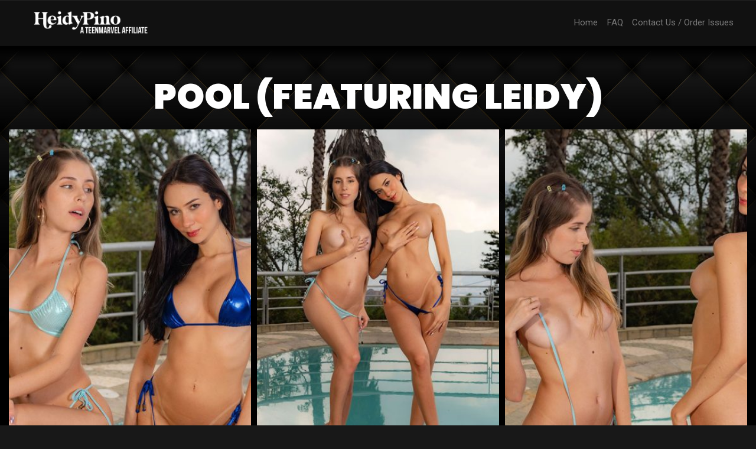

--- FILE ---
content_type: text/html; charset=UTF-8
request_url: https://heidypino.com/update/pool-featuring-leidy/
body_size: 10344
content:
    <!DOCTYPE html>
    <html lang="en-US">
    <head>
        <meta charset="UTF-8">
        <meta name="viewport" content="width=device-width, initial-scale=1">
        <meta http-equiv="X-UA-Compatible" content="IE=edge">
        <link rel="profile" href="https://gmpg.org/xfn/11">
        <link rel="pingback" href="https://heidypino.com/xmlrpc.php">
        <link rel="stylesheet" href="https://cdn.jsdelivr.net/npm/simplebar@latest/dist/simplebar.css">
        <title>Pool (Featuring Leidy) &#8211; Heidy Pino</title>
<meta name='robots' content='max-image-preview:large' />
	<style>img:is([sizes="auto" i], [sizes^="auto," i]) { contain-intrinsic-size: 3000px 1500px }</style>
	<link rel='dns-prefetch' href='//cdn.jsdelivr.net' />
<link rel='dns-prefetch' href='//fonts.googleapis.com' />
<link rel='dns-prefetch' href='//stackpath.bootstrapcdn.com' />
<link rel="alternate" type="application/rss+xml" title="Heidy Pino &raquo; Feed" href="https://heidypino.com/feed/" />
<link rel="alternate" type="application/rss+xml" title="Heidy Pino &raquo; Comments Feed" href="https://heidypino.com/comments/feed/" />
<link rel="alternate" type="application/rss+xml" title="Heidy Pino &raquo; Pool (Featuring Leidy) Comments Feed" href="https://heidypino.com/update/pool-featuring-leidy/feed/" />
<script type="text/javascript">
/* <![CDATA[ */
window._wpemojiSettings = {"baseUrl":"https:\/\/s.w.org\/images\/core\/emoji\/16.0.1\/72x72\/","ext":".png","svgUrl":"https:\/\/s.w.org\/images\/core\/emoji\/16.0.1\/svg\/","svgExt":".svg","source":{"concatemoji":"https:\/\/heidypino.com\/wp-includes\/js\/wp-emoji-release.min.js?ver=6.8.3"}};
/*! This file is auto-generated */
!function(s,n){var o,i,e;function c(e){try{var t={supportTests:e,timestamp:(new Date).valueOf()};sessionStorage.setItem(o,JSON.stringify(t))}catch(e){}}function p(e,t,n){e.clearRect(0,0,e.canvas.width,e.canvas.height),e.fillText(t,0,0);var t=new Uint32Array(e.getImageData(0,0,e.canvas.width,e.canvas.height).data),a=(e.clearRect(0,0,e.canvas.width,e.canvas.height),e.fillText(n,0,0),new Uint32Array(e.getImageData(0,0,e.canvas.width,e.canvas.height).data));return t.every(function(e,t){return e===a[t]})}function u(e,t){e.clearRect(0,0,e.canvas.width,e.canvas.height),e.fillText(t,0,0);for(var n=e.getImageData(16,16,1,1),a=0;a<n.data.length;a++)if(0!==n.data[a])return!1;return!0}function f(e,t,n,a){switch(t){case"flag":return n(e,"\ud83c\udff3\ufe0f\u200d\u26a7\ufe0f","\ud83c\udff3\ufe0f\u200b\u26a7\ufe0f")?!1:!n(e,"\ud83c\udde8\ud83c\uddf6","\ud83c\udde8\u200b\ud83c\uddf6")&&!n(e,"\ud83c\udff4\udb40\udc67\udb40\udc62\udb40\udc65\udb40\udc6e\udb40\udc67\udb40\udc7f","\ud83c\udff4\u200b\udb40\udc67\u200b\udb40\udc62\u200b\udb40\udc65\u200b\udb40\udc6e\u200b\udb40\udc67\u200b\udb40\udc7f");case"emoji":return!a(e,"\ud83e\udedf")}return!1}function g(e,t,n,a){var r="undefined"!=typeof WorkerGlobalScope&&self instanceof WorkerGlobalScope?new OffscreenCanvas(300,150):s.createElement("canvas"),o=r.getContext("2d",{willReadFrequently:!0}),i=(o.textBaseline="top",o.font="600 32px Arial",{});return e.forEach(function(e){i[e]=t(o,e,n,a)}),i}function t(e){var t=s.createElement("script");t.src=e,t.defer=!0,s.head.appendChild(t)}"undefined"!=typeof Promise&&(o="wpEmojiSettingsSupports",i=["flag","emoji"],n.supports={everything:!0,everythingExceptFlag:!0},e=new Promise(function(e){s.addEventListener("DOMContentLoaded",e,{once:!0})}),new Promise(function(t){var n=function(){try{var e=JSON.parse(sessionStorage.getItem(o));if("object"==typeof e&&"number"==typeof e.timestamp&&(new Date).valueOf()<e.timestamp+604800&&"object"==typeof e.supportTests)return e.supportTests}catch(e){}return null}();if(!n){if("undefined"!=typeof Worker&&"undefined"!=typeof OffscreenCanvas&&"undefined"!=typeof URL&&URL.createObjectURL&&"undefined"!=typeof Blob)try{var e="postMessage("+g.toString()+"("+[JSON.stringify(i),f.toString(),p.toString(),u.toString()].join(",")+"));",a=new Blob([e],{type:"text/javascript"}),r=new Worker(URL.createObjectURL(a),{name:"wpTestEmojiSupports"});return void(r.onmessage=function(e){c(n=e.data),r.terminate(),t(n)})}catch(e){}c(n=g(i,f,p,u))}t(n)}).then(function(e){for(var t in e)n.supports[t]=e[t],n.supports.everything=n.supports.everything&&n.supports[t],"flag"!==t&&(n.supports.everythingExceptFlag=n.supports.everythingExceptFlag&&n.supports[t]);n.supports.everythingExceptFlag=n.supports.everythingExceptFlag&&!n.supports.flag,n.DOMReady=!1,n.readyCallback=function(){n.DOMReady=!0}}).then(function(){return e}).then(function(){var e;n.supports.everything||(n.readyCallback(),(e=n.source||{}).concatemoji?t(e.concatemoji):e.wpemoji&&e.twemoji&&(t(e.twemoji),t(e.wpemoji)))}))}((window,document),window._wpemojiSettings);
/* ]]> */
</script>
<style id='wp-emoji-styles-inline-css' type='text/css'>

	img.wp-smiley, img.emoji {
		display: inline !important;
		border: none !important;
		box-shadow: none !important;
		height: 1em !important;
		width: 1em !important;
		margin: 0 0.07em !important;
		vertical-align: -0.1em !important;
		background: none !important;
		padding: 0 !important;
	}
</style>
<link rel='stylesheet' id='wp-block-library-css' href='https://heidypino.com/wp-includes/css/dist/block-library/style.min.css?ver=6.8.3' type='text/css' media='all' />
<style id='classic-theme-styles-inline-css' type='text/css'>
/*! This file is auto-generated */
.wp-block-button__link{color:#fff;background-color:#32373c;border-radius:9999px;box-shadow:none;text-decoration:none;padding:calc(.667em + 2px) calc(1.333em + 2px);font-size:1.125em}.wp-block-file__button{background:#32373c;color:#fff;text-decoration:none}
</style>
<style id='global-styles-inline-css' type='text/css'>
:root{--wp--preset--aspect-ratio--square: 1;--wp--preset--aspect-ratio--4-3: 4/3;--wp--preset--aspect-ratio--3-4: 3/4;--wp--preset--aspect-ratio--3-2: 3/2;--wp--preset--aspect-ratio--2-3: 2/3;--wp--preset--aspect-ratio--16-9: 16/9;--wp--preset--aspect-ratio--9-16: 9/16;--wp--preset--color--black: #000000;--wp--preset--color--cyan-bluish-gray: #abb8c3;--wp--preset--color--white: #ffffff;--wp--preset--color--pale-pink: #f78da7;--wp--preset--color--vivid-red: #cf2e2e;--wp--preset--color--luminous-vivid-orange: #ff6900;--wp--preset--color--luminous-vivid-amber: #fcb900;--wp--preset--color--light-green-cyan: #7bdcb5;--wp--preset--color--vivid-green-cyan: #00d084;--wp--preset--color--pale-cyan-blue: #8ed1fc;--wp--preset--color--vivid-cyan-blue: #0693e3;--wp--preset--color--vivid-purple: #9b51e0;--wp--preset--gradient--vivid-cyan-blue-to-vivid-purple: linear-gradient(135deg,rgba(6,147,227,1) 0%,rgb(155,81,224) 100%);--wp--preset--gradient--light-green-cyan-to-vivid-green-cyan: linear-gradient(135deg,rgb(122,220,180) 0%,rgb(0,208,130) 100%);--wp--preset--gradient--luminous-vivid-amber-to-luminous-vivid-orange: linear-gradient(135deg,rgba(252,185,0,1) 0%,rgba(255,105,0,1) 100%);--wp--preset--gradient--luminous-vivid-orange-to-vivid-red: linear-gradient(135deg,rgba(255,105,0,1) 0%,rgb(207,46,46) 100%);--wp--preset--gradient--very-light-gray-to-cyan-bluish-gray: linear-gradient(135deg,rgb(238,238,238) 0%,rgb(169,184,195) 100%);--wp--preset--gradient--cool-to-warm-spectrum: linear-gradient(135deg,rgb(74,234,220) 0%,rgb(151,120,209) 20%,rgb(207,42,186) 40%,rgb(238,44,130) 60%,rgb(251,105,98) 80%,rgb(254,248,76) 100%);--wp--preset--gradient--blush-light-purple: linear-gradient(135deg,rgb(255,206,236) 0%,rgb(152,150,240) 100%);--wp--preset--gradient--blush-bordeaux: linear-gradient(135deg,rgb(254,205,165) 0%,rgb(254,45,45) 50%,rgb(107,0,62) 100%);--wp--preset--gradient--luminous-dusk: linear-gradient(135deg,rgb(255,203,112) 0%,rgb(199,81,192) 50%,rgb(65,88,208) 100%);--wp--preset--gradient--pale-ocean: linear-gradient(135deg,rgb(255,245,203) 0%,rgb(182,227,212) 50%,rgb(51,167,181) 100%);--wp--preset--gradient--electric-grass: linear-gradient(135deg,rgb(202,248,128) 0%,rgb(113,206,126) 100%);--wp--preset--gradient--midnight: linear-gradient(135deg,rgb(2,3,129) 0%,rgb(40,116,252) 100%);--wp--preset--font-size--small: 13px;--wp--preset--font-size--medium: 20px;--wp--preset--font-size--large: 36px;--wp--preset--font-size--x-large: 42px;--wp--preset--spacing--20: 0.44rem;--wp--preset--spacing--30: 0.67rem;--wp--preset--spacing--40: 1rem;--wp--preset--spacing--50: 1.5rem;--wp--preset--spacing--60: 2.25rem;--wp--preset--spacing--70: 3.38rem;--wp--preset--spacing--80: 5.06rem;--wp--preset--shadow--natural: 6px 6px 9px rgba(0, 0, 0, 0.2);--wp--preset--shadow--deep: 12px 12px 50px rgba(0, 0, 0, 0.4);--wp--preset--shadow--sharp: 6px 6px 0px rgba(0, 0, 0, 0.2);--wp--preset--shadow--outlined: 6px 6px 0px -3px rgba(255, 255, 255, 1), 6px 6px rgba(0, 0, 0, 1);--wp--preset--shadow--crisp: 6px 6px 0px rgba(0, 0, 0, 1);}:where(.is-layout-flex){gap: 0.5em;}:where(.is-layout-grid){gap: 0.5em;}body .is-layout-flex{display: flex;}.is-layout-flex{flex-wrap: wrap;align-items: center;}.is-layout-flex > :is(*, div){margin: 0;}body .is-layout-grid{display: grid;}.is-layout-grid > :is(*, div){margin: 0;}:where(.wp-block-columns.is-layout-flex){gap: 2em;}:where(.wp-block-columns.is-layout-grid){gap: 2em;}:where(.wp-block-post-template.is-layout-flex){gap: 1.25em;}:where(.wp-block-post-template.is-layout-grid){gap: 1.25em;}.has-black-color{color: var(--wp--preset--color--black) !important;}.has-cyan-bluish-gray-color{color: var(--wp--preset--color--cyan-bluish-gray) !important;}.has-white-color{color: var(--wp--preset--color--white) !important;}.has-pale-pink-color{color: var(--wp--preset--color--pale-pink) !important;}.has-vivid-red-color{color: var(--wp--preset--color--vivid-red) !important;}.has-luminous-vivid-orange-color{color: var(--wp--preset--color--luminous-vivid-orange) !important;}.has-luminous-vivid-amber-color{color: var(--wp--preset--color--luminous-vivid-amber) !important;}.has-light-green-cyan-color{color: var(--wp--preset--color--light-green-cyan) !important;}.has-vivid-green-cyan-color{color: var(--wp--preset--color--vivid-green-cyan) !important;}.has-pale-cyan-blue-color{color: var(--wp--preset--color--pale-cyan-blue) !important;}.has-vivid-cyan-blue-color{color: var(--wp--preset--color--vivid-cyan-blue) !important;}.has-vivid-purple-color{color: var(--wp--preset--color--vivid-purple) !important;}.has-black-background-color{background-color: var(--wp--preset--color--black) !important;}.has-cyan-bluish-gray-background-color{background-color: var(--wp--preset--color--cyan-bluish-gray) !important;}.has-white-background-color{background-color: var(--wp--preset--color--white) !important;}.has-pale-pink-background-color{background-color: var(--wp--preset--color--pale-pink) !important;}.has-vivid-red-background-color{background-color: var(--wp--preset--color--vivid-red) !important;}.has-luminous-vivid-orange-background-color{background-color: var(--wp--preset--color--luminous-vivid-orange) !important;}.has-luminous-vivid-amber-background-color{background-color: var(--wp--preset--color--luminous-vivid-amber) !important;}.has-light-green-cyan-background-color{background-color: var(--wp--preset--color--light-green-cyan) !important;}.has-vivid-green-cyan-background-color{background-color: var(--wp--preset--color--vivid-green-cyan) !important;}.has-pale-cyan-blue-background-color{background-color: var(--wp--preset--color--pale-cyan-blue) !important;}.has-vivid-cyan-blue-background-color{background-color: var(--wp--preset--color--vivid-cyan-blue) !important;}.has-vivid-purple-background-color{background-color: var(--wp--preset--color--vivid-purple) !important;}.has-black-border-color{border-color: var(--wp--preset--color--black) !important;}.has-cyan-bluish-gray-border-color{border-color: var(--wp--preset--color--cyan-bluish-gray) !important;}.has-white-border-color{border-color: var(--wp--preset--color--white) !important;}.has-pale-pink-border-color{border-color: var(--wp--preset--color--pale-pink) !important;}.has-vivid-red-border-color{border-color: var(--wp--preset--color--vivid-red) !important;}.has-luminous-vivid-orange-border-color{border-color: var(--wp--preset--color--luminous-vivid-orange) !important;}.has-luminous-vivid-amber-border-color{border-color: var(--wp--preset--color--luminous-vivid-amber) !important;}.has-light-green-cyan-border-color{border-color: var(--wp--preset--color--light-green-cyan) !important;}.has-vivid-green-cyan-border-color{border-color: var(--wp--preset--color--vivid-green-cyan) !important;}.has-pale-cyan-blue-border-color{border-color: var(--wp--preset--color--pale-cyan-blue) !important;}.has-vivid-cyan-blue-border-color{border-color: var(--wp--preset--color--vivid-cyan-blue) !important;}.has-vivid-purple-border-color{border-color: var(--wp--preset--color--vivid-purple) !important;}.has-vivid-cyan-blue-to-vivid-purple-gradient-background{background: var(--wp--preset--gradient--vivid-cyan-blue-to-vivid-purple) !important;}.has-light-green-cyan-to-vivid-green-cyan-gradient-background{background: var(--wp--preset--gradient--light-green-cyan-to-vivid-green-cyan) !important;}.has-luminous-vivid-amber-to-luminous-vivid-orange-gradient-background{background: var(--wp--preset--gradient--luminous-vivid-amber-to-luminous-vivid-orange) !important;}.has-luminous-vivid-orange-to-vivid-red-gradient-background{background: var(--wp--preset--gradient--luminous-vivid-orange-to-vivid-red) !important;}.has-very-light-gray-to-cyan-bluish-gray-gradient-background{background: var(--wp--preset--gradient--very-light-gray-to-cyan-bluish-gray) !important;}.has-cool-to-warm-spectrum-gradient-background{background: var(--wp--preset--gradient--cool-to-warm-spectrum) !important;}.has-blush-light-purple-gradient-background{background: var(--wp--preset--gradient--blush-light-purple) !important;}.has-blush-bordeaux-gradient-background{background: var(--wp--preset--gradient--blush-bordeaux) !important;}.has-luminous-dusk-gradient-background{background: var(--wp--preset--gradient--luminous-dusk) !important;}.has-pale-ocean-gradient-background{background: var(--wp--preset--gradient--pale-ocean) !important;}.has-electric-grass-gradient-background{background: var(--wp--preset--gradient--electric-grass) !important;}.has-midnight-gradient-background{background: var(--wp--preset--gradient--midnight) !important;}.has-small-font-size{font-size: var(--wp--preset--font-size--small) !important;}.has-medium-font-size{font-size: var(--wp--preset--font-size--medium) !important;}.has-large-font-size{font-size: var(--wp--preset--font-size--large) !important;}.has-x-large-font-size{font-size: var(--wp--preset--font-size--x-large) !important;}
:where(.wp-block-post-template.is-layout-flex){gap: 1.25em;}:where(.wp-block-post-template.is-layout-grid){gap: 1.25em;}
:where(.wp-block-columns.is-layout-flex){gap: 2em;}:where(.wp-block-columns.is-layout-grid){gap: 2em;}
:root :where(.wp-block-pullquote){font-size: 1.5em;line-height: 1.6;}
</style>
<link rel='stylesheet' id='simple-banner-style-css' href='https://heidypino.com/wp-content/plugins/simple-banner/simple-banner.css?ver=2.10.6' type='text/css' media='all' />
<link rel='stylesheet' id='thumbs_rating_styles-css' href='https://heidypino.com/wp-content/plugins/thumbs-rating/css/style.css?ver=4.0.3' type='text/css' media='all' />
<link rel='stylesheet' id='font-roboto-css' href='//fonts.googleapis.com/css?family=Roboto%3A300%2C400%2C500%2C700%2C900&#038;ver=6.8.3' type='text/css' media='all' />
<link rel='stylesheet' id='font-poppins-css' href='//fonts.googleapis.com/css?family=Poppins%3A300%2C400%2C700%2C800%2C900&#038;ver=6.8.3' type='text/css' media='all' />
<link rel='stylesheet' id='font-greatvibes-css' href='//fonts.googleapis.com/css?family=Great+Vibes&#038;ver=6.8.3' type='text/css' media='all' />
<link rel='stylesheet' id='agencyslick-bootstrap-css-css' href='https://heidypino.com/wp-content/themes/agencyslick/inc/assets/css/bootstrap.min.css?ver=6.8.3' type='text/css' media='all' />
<link rel='stylesheet' id='animate-css-css' href='https://heidypino.com/wp-content/themes/agencyslick/inc/assets/css/animate.min.css?ver=all' type='text/css' media='all' />
<link rel='stylesheet' id='font-awesome-free-css' href='//stackpath.bootstrapcdn.com/font-awesome/4.7.0/css/font-awesome.min.css?ver=6.8.3' type='text/css' media='all' />
<link rel='stylesheet' id='agencyslick-style-css' href='https://heidypino.com/wp-content/themes/agencyslick/style.css?ver=6.8.3' type='text/css' media='all' />
<link rel='stylesheet' id='dashicons-css' href='https://heidypino.com/wp-includes/css/dashicons.min.css?ver=6.8.3' type='text/css' media='all' />
<link rel='stylesheet' id='mcustomscrollbar_style-css' href='https://heidypino.com/wp-content/themes/agencyslick/inc/assets/js/mcustomscrollbar/jquery.mCustomScrollbar.css?ver=6.8.3' type='text/css' media='all' />
<link rel='stylesheet' id='owl-carousel-css-css' href='https://heidypino.com/wp-content/themes/agencyslick/inc/assets/js/owlcarousel/assets/owl.carousel.min.css?ver=6.8.3' type='text/css' media='all' />
<link rel='stylesheet' id='fancyboxcss-css' href='https://heidypino.com/wp-content/themes/agencyslick/inc/assets/js/fancybox/jquery.fancybox.min.css?ver=1.0.0' type='text/css' media='all' />
<!--n2css--><script type="text/javascript" src="https://heidypino.com/wp-includes/js/jquery/jquery.min.js?ver=3.7.1" id="jquery-core-js"></script>
<script type="text/javascript" src="https://heidypino.com/wp-includes/js/jquery/jquery-migrate.min.js?ver=3.4.1" id="jquery-migrate-js"></script>
<script type="text/javascript" id="simple-banner-script-js-extra">
/* <![CDATA[ */
var simpleBannerScriptParams = {"version":"2.10.6","hide_simple_banner":"yes","simple_banner_position":"","header_margin":"","header_padding":"","simple_banner_text":"","pro_version_enabled":"","disabled_on_current_page":"","debug_mode":"","id":"960","disabled_pages_array":[],"is_current_page_a_post":"","disabled_on_posts":"","simple_banner_font_size":"","simple_banner_color":"#C00000","simple_banner_text_color":"","simple_banner_link_color":"#3ff127","simple_banner_close_color":"","simple_banner_custom_css":"","simple_banner_scrolling_custom_css":"","simple_banner_text_custom_css":"","simple_banner_button_css":"","site_custom_css":"","keep_site_custom_css":"","site_custom_js":"","keep_site_custom_js":"","wp_body_open_enabled":"","wp_body_open":"1","close_button_enabled":"on","close_button_expiration":"2","close_button_cookie_set":""};
/* ]]> */
</script>
<script type="text/javascript" src="https://heidypino.com/wp-content/plugins/simple-banner/simple-banner.js?ver=2.10.6" id="simple-banner-script-js"></script>
<script type="text/javascript" id="thumbs_rating_scripts-js-extra">
/* <![CDATA[ */
var thumbs_rating_ajax = {"ajax_url":"https:\/\/heidypino.com\/wp-admin\/admin-ajax.php","nonce":"87624bdbdb"};
/* ]]> */
</script>
<script type="text/javascript" src="https://heidypino.com/wp-content/plugins/thumbs-rating/js/general.js?ver=4.0.3" id="thumbs_rating_scripts-js"></script>
<!--[if lt IE 9]>
<script type="text/javascript" src="https://heidypino.com/wp-content/themes/agencyslick/inc/assets/js/html5.js?ver=3.7.0" id="html5hiv-js"></script>
<![endif]-->
<script type="text/javascript" src="https://heidypino.com/wp-content/themes/agencyslick/inc/assets/js/isotope/jquery.isotope.min.js?ver=1" id="isotope-js"></script>
<script type="text/javascript" src="https://heidypino.com/wp-content/themes/agencyslick/inc/assets/js/isotope/isotope.js?ver=1" id="isotope-init-js"></script>
<script type="text/javascript" src="https://heidypino.com/wp-content/themes/agencyslick/inc/assets/js/owlcarousel/owl-init.js?ver=6.8.3" id="owl-init-js"></script>
<link rel="https://api.w.org/" href="https://heidypino.com/wp-json/" /><link rel="alternate" title="JSON" type="application/json" href="https://heidypino.com/wp-json/wp/v2/escort/960" /><link rel="EditURI" type="application/rsd+xml" title="RSD" href="https://heidypino.com/xmlrpc.php?rsd" />
<meta name="generator" content="WordPress 6.8.3" />
<link rel="canonical" href="https://heidypino.com/update/pool-featuring-leidy/" />
<link rel='shortlink' href='https://heidypino.com/?p=960' />
<link rel="alternate" title="oEmbed (JSON)" type="application/json+oembed" href="https://heidypino.com/wp-json/oembed/1.0/embed?url=https%3A%2F%2Fheidypino.com%2Fupdate%2Fpool-featuring-leidy%2F" />
<link rel="alternate" title="oEmbed (XML)" type="text/xml+oembed" href="https://heidypino.com/wp-json/oembed/1.0/embed?url=https%3A%2F%2Fheidypino.com%2Fupdate%2Fpool-featuring-leidy%2F&#038;format=xml" />
<style type="text/css">.simple-banner{display:none;}</style><style type="text/css">.simple-banner{background:#C00000;}</style><style type="text/css">.simple-banner .simple-banner-text{color: #ffffff;}</style><style type="text/css">.simple-banner .simple-banner-text a{color:#3ff127;}</style><style id="simple-banner-site-custom-css-dummy" type="text/css"></style><script id="simple-banner-site-custom-js-dummy" type="text/javascript"></script><style type="text/css">
 
#filters li a:hover,
#filters li a.selected, .ecsorts-cards:hover .model-card-title, #slide-panel .btn.btn-default:hover, .btn.btn-primary, #panel-btn, #masthead .navbar-nav > li.btn:hover, .models-cards:hover .model-card-title, .escorts-cards:hover .model-card-title, .btn.btn-default:hover {
    background: #ae8f52 !important;
}
#masthead .navbar-nav > li.btn:hover, #slide-panel .btn.btn-default:hover {
    border-color: #ae8f52 !important;
}    
#masthead .navbar-nav > li.btn > a {
    color: #ae8f52 !important;
}
 
</style>

    <style type="text/css">
        #page-sub-header { background: #fff; }
    </style>
    <style type="text/css">
    .fancybox-bg::after {
        content: 'Pool (Featuring Leidy)' !important;
    }
    
    .fancybox-stage::after {
        content: 'Heidy Pino';
    }
    
    .fancybox-stage::before {
        content: 'Pool (Featuring Leidy)';
    }
    
</style><link rel="icon" href="https://heidypino.com/wp-content/uploads/2021/11/cropped-hp-icon-32x32.png" sizes="32x32" />
<link rel="icon" href="https://heidypino.com/wp-content/uploads/2021/11/cropped-hp-icon-192x192.png" sizes="192x192" />
<link rel="apple-touch-icon" href="https://heidypino.com/wp-content/uploads/2021/11/cropped-hp-icon-180x180.png" />
<meta name="msapplication-TileImage" content="https://heidypino.com/wp-content/uploads/2021/11/cropped-hp-icon-270x270.png" />
            <script>
                window.addEventListener("load", function () {
                    var load_screen = document.getElementById("load_screen");
                    document.body.removeChild(load_screen);
                });
            </script>
    </head>
    <body data-rsssl=1 class="wp-singular escort-template-default single single-escort postid-960 wp-theme-agencyslick">
        <!-- Start Preloader -->
        <div id="load_screen">
            <div class="ploading"></div>
        </div>
        <!-- sliding panel - start -->
        <!-- sidebar-panel  -->
                    <!-- sliding panel - end -->
            <!-- sliding panel BUTTON -->
                            <div class="blur-container">
                    <!-- End Preloader -->
                    <div id="page" class="site">
                                                                                                    <header id="masthead" class="site-header navbar-static-top" role="banner">
                                                                                                    <div class="container-fluid content-area-large">
                                                        <nav class="navbar navbar-expand-xl p-0">
                                                            <div class="navbar-brand">
                                                                <a href="https://heidypino.com/">
                                                                    <img class="img-fluid" src="https://heidypino.com/wp-content/uploads/2021/11/heidypino-website-logo-b.png" alt="Heidy Pino"></a>
                                                                                                                                </div>
                                                            <button class="navbar-toggler" type="button" data-toggle="collapse" data-target="#main-nav" aria-controls="main-nav" aria-expanded="false" aria-label="Toggle navigation"> <span class="navbar-toggler-icon"></span> </button>
                                                            <div id="main-nav" class="collapse navbar-collapse justify-content-end"><ul id="menu-primary-menu" class="navbar-nav"><li id="menu-item-14" class="nav-item menu-item menu-item-type-custom menu-item-object-custom menu-item-home menu-item-14"><a title="Home" href="https://heidypino.com/" class="nav-link">Home</a></li>
<li id="menu-item-15" class="nav-item menu-item menu-item-type-post_type menu-item-object-page menu-item-15"><a title="FAQ" href="https://heidypino.com/faq/" class="nav-link">FAQ</a></li>
<li id="menu-item-17" class="nav-item menu-item menu-item-type-post_type menu-item-object-page menu-item-17"><a title="Contact Us / Order Issues" href="https://heidypino.com/contact/" class="nav-link">Contact Us / Order Issues</a></li>
</ul></div>                                                        </nav>
                                                    </div>
                                            </header>
                                            <!-- #masthead -->
                                            <div class="main-top-bar sm-bar d-block d-md-none text-center mobilecallnow">
                                                                                            </div><div id="content" class="horizontal-gallery-page">
  <div class="container-fluid">
    <div class="row">
  <!-- ------------------------------------------ -->
  <!-- ------  Escort Gallery             ------- -->
  <!-- ------------------------------------------ -->
<div class="container-fluid pos-rel bg-top-texture">  
<h1 class="model-page-title">Pool (Featuring Leidy)</h1> 
<div class="container text-center"> </div>      
    <div class="row no-gutters gallery owl-carousel model-gallery-carousel owl-theme">
                    <div class="item mb-0"> <a href="https://heidypino.com/wp-content/uploads/2023/10/hl-pool-1.jpg" data-fancybox="images">
              <img src="https://heidypino.com/wp-content/uploads/2023/10/hl-pool-1-380x570.jpg" class="img-fluid grid-gallery" alt="" />
            </a> </div>
                        <div class="item mb-0"> <a href="https://heidypino.com/wp-content/uploads/2023/10/hl-pool-2.jpg" data-fancybox="images">
              <img src="https://heidypino.com/wp-content/uploads/2023/10/hl-pool-2-380x570.jpg" class="img-fluid grid-gallery" alt="" />
            </a> </div>
                        <div class="item mb-0"> <a href="https://heidypino.com/wp-content/uploads/2023/10/hl-pool-3.jpg" data-fancybox="images">
              <img src="https://heidypino.com/wp-content/uploads/2023/10/hl-pool-3-380x570.jpg" class="img-fluid grid-gallery" alt="" />
            </a> </div>
                        <div class="item mb-0"> <a href="https://heidypino.com/wp-content/uploads/2023/10/hl-pool-4.jpg" data-fancybox="images">
              <img src="https://heidypino.com/wp-content/uploads/2023/10/hl-pool-4-380x570.jpg" class="img-fluid grid-gallery" alt="" />
            </a> </div>
                        <div class="item mb-0"> <a href="https://heidypino.com/wp-content/uploads/2023/10/hl-pool-5.jpg" data-fancybox="images">
              <img src="https://heidypino.com/wp-content/uploads/2023/10/hl-pool-5-380x570.jpg" class="img-fluid grid-gallery" alt="" />
            </a> </div>
                </div>
            </div>
        </div>
        </div> 
  <!-- ------------------------------------------ -->
  <!-- ------  Escort stats section       ------- -->
  <!-- ------------------------------------------ -->
<div class="container model-pro-wrapper">
    <div class="row flex-column-reverse flex-md-row">
        <div class="col-md-8">                 
  <!-- ------------------------------------------ -->
  <!-- ------  Escort content section     ------- -->
  <!-- ------------------------------------------ -->
        <div>
          <h2 class="escort-pro-title">About 
            Pool (Featuring Leidy)          </h2>
          <div class="">
        
        </div>
                    <article id="post-960" 
                   class="post-960 escort type-escort status-publish has-post-thumbnail hentry escort-category-heidy">
          <!-- .entry-header -->
          <div class="entry-content escort-content">
            <div  class="thumbs-rating-container" id="thumbs-rating-960" data-content-id="960"><button class="thumbs-rating-up thumbs-rating-voted" onclick="thumbs_rating_vote(960, 1);">Vote Up +32</button> <span class="thumbs-rating-already-voted">You already voted!</span></div>
<p style="text-align: center;"><a href="https://teenmarvel.com/cart/?add-to-cart=221947" class="corner-button-alt" color="#ae8f52" class="corner-button-alt" style="background: #ae8f52"><span><strong>Add to Cart &amp; Checkout</strong></span></a><br />
<strong>Set Concept &amp; Idea:  Photographer            Editing done by: Photographer</strong></p>
<p><img fetchpriority="high" decoding="async" class="size-medium wp-image-962 aligncenter" src="https://heidypino.com/wp-content/uploads/2023/10/hl-pool.gif" alt="" width="650" height="366" /></p>
          </div>
          <!-- .entry-content -->
          <footer class="entry-footer">
                      </footer>
          <!-- .entry-footer -->
          </article>
        <!-- #post-## -->
                </div>
  <!-- ------------------------------------------ -->
  <!-- ------  Escort Reviews             ------- -->
  <!-- ------------------------------------------ -->        
          
          
          
          
<div id="comments" class="comments-area">
    
        <h2 class="comments-title">
            4 comments on &ldquo;Pool (Featuring Leidy)&rdquo;
        </h2><!-- .comments-title -->
        
        <ul class="comment-list">
            

        <li id="comment-9115" class="comment even thread-even depth-1">
            <article id="div-comment-9115" class="comment-body media mb-4">
                <a class="pull-left" href="#">
                    <img alt='' src='https://secure.gravatar.com/avatar/352f9f82738b8b58f80fea31a7e913ec1491037541aadf5a329314bcd9b89893?s=50&#038;d=mm&#038;r=g' srcset='https://secure.gravatar.com/avatar/352f9f82738b8b58f80fea31a7e913ec1491037541aadf5a329314bcd9b89893?s=100&#038;d=mm&#038;r=g 2x' class='avatar avatar-50 photo' height='50' width='50' loading='lazy' decoding='async'/>
                </a>

                <div class="media-body">
                    <div class="media-body-wrap card">

                        <div class="card-header">
                            <h5 class="mt-0"><cite class="fn">Chad</cite> <span class="says">says:</span></h5>
                            <div class="comment-meta">
                                <a href="https://heidypino.com/update/pool-featuring-leidy/#comment-9115">
                                    <time datetime="2023-10-07T00:01:08+00:00">
                                        October 7, 2023 at 12:01 am
                                    </time>
                                </a>
                                
                            </div>
                        </div>

                        

                        <div class="comment-content card-block">
                            <p>I never get tired of worshiping Heidy&#8217;s flawless body. Absolutely perfect</p>

                        </div><!-- .comment-content -->

                        <footer class="reply comment-reply card-footer"><a rel="nofollow" class="comment-reply-link" href="https://heidypino.com/update/pool-featuring-leidy/?replytocom=9115#respond" data-commentid="9115" data-postid="960" data-belowelement="div-comment-9115" data-respondelement="respond" data-replyto="Reply to Chad" aria-label="Reply to Chad">Reply</a></footer><!-- .reply -->

                    </div>
                </div><!-- .media-body -->

            </article><!-- .comment-body -->

            </li><!-- #comment-## -->


        <li id="comment-9116" class="comment odd alt thread-odd thread-alt depth-1">
            <article id="div-comment-9116" class="comment-body media mb-4">
                <a class="pull-left" href="#">
                    <img alt='' src='https://secure.gravatar.com/avatar/bcb6c22d8e1302cd32955231390f546edeb0485a74a6c9b775213d643283a1f0?s=50&#038;d=mm&#038;r=g' srcset='https://secure.gravatar.com/avatar/bcb6c22d8e1302cd32955231390f546edeb0485a74a6c9b775213d643283a1f0?s=100&#038;d=mm&#038;r=g 2x' class='avatar avatar-50 photo' height='50' width='50' loading='lazy' decoding='async'/>
                </a>

                <div class="media-body">
                    <div class="media-body-wrap card">

                        <div class="card-header">
                            <h5 class="mt-0"><cite class="fn">JJ</cite> <span class="says">says:</span></h5>
                            <div class="comment-meta">
                                <a href="https://heidypino.com/update/pool-featuring-leidy/#comment-9116">
                                    <time datetime="2023-10-07T00:02:37+00:00">
                                        October 7, 2023 at 12:02 am
                                    </time>
                                </a>
                                
                            </div>
                        </div>

                        

                        <div class="comment-content card-block">
                            <p>Hey MARV,<br />
 Are we going to get a &#8216;special&#8217; birthday-suit performance from our newly minted 25yo HEIDY later this month ?<br />
                                                                         JJ</p>

                        </div><!-- .comment-content -->

                        <footer class="reply comment-reply card-footer"><a rel="nofollow" class="comment-reply-link" href="https://heidypino.com/update/pool-featuring-leidy/?replytocom=9116#respond" data-commentid="9116" data-postid="960" data-belowelement="div-comment-9116" data-respondelement="respond" data-replyto="Reply to JJ" aria-label="Reply to JJ">Reply</a></footer><!-- .reply -->

                    </div>
                </div><!-- .media-body -->

            </article><!-- .comment-body -->

            </li><!-- #comment-## -->


        <li id="comment-9117" class="comment even thread-even depth-1">
            <article id="div-comment-9117" class="comment-body media mb-4">
                <a class="pull-left" href="#">
                    <img alt='' src='https://secure.gravatar.com/avatar/50666e18afcbfca665a767b2beac10c484c63471b1a4d453cdccb45805f75276?s=50&#038;d=mm&#038;r=g' srcset='https://secure.gravatar.com/avatar/50666e18afcbfca665a767b2beac10c484c63471b1a4d453cdccb45805f75276?s=100&#038;d=mm&#038;r=g 2x' class='avatar avatar-50 photo' height='50' width='50' loading='lazy' decoding='async'/>
                </a>

                <div class="media-body">
                    <div class="media-body-wrap card">

                        <div class="card-header">
                            <h5 class="mt-0"><cite class="fn">sam1</cite> <span class="says">says:</span></h5>
                            <div class="comment-meta">
                                <a href="https://heidypino.com/update/pool-featuring-leidy/#comment-9117">
                                    <time datetime="2023-10-07T01:12:52+00:00">
                                        October 7, 2023 at 1:12 am
                                    </time>
                                </a>
                                
                            </div>
                        </div>

                        

                        <div class="comment-content card-block">
                            <p>wow nice set with Heidy and Leidy😍<br />
set purchased</p>
<p>Friday Heidy day🥰♥️</p>

                        </div><!-- .comment-content -->

                        <footer class="reply comment-reply card-footer"><a rel="nofollow" class="comment-reply-link" href="https://heidypino.com/update/pool-featuring-leidy/?replytocom=9117#respond" data-commentid="9117" data-postid="960" data-belowelement="div-comment-9117" data-respondelement="respond" data-replyto="Reply to sam1" aria-label="Reply to sam1">Reply</a></footer><!-- .reply -->

                    </div>
                </div><!-- .media-body -->

            </article><!-- .comment-body -->

            </li><!-- #comment-## -->


        <li id="comment-9119" class="comment odd alt thread-odd thread-alt depth-1">
            <article id="div-comment-9119" class="comment-body media mb-4">
                <a class="pull-left" href="#">
                    <img alt='' src='https://secure.gravatar.com/avatar/4f4ccdaede4d94b9baa825dbe113a9e8b2b8bda6cccf52b6a0adf39be6f9d49e?s=50&#038;d=mm&#038;r=g' srcset='https://secure.gravatar.com/avatar/4f4ccdaede4d94b9baa825dbe113a9e8b2b8bda6cccf52b6a0adf39be6f9d49e?s=100&#038;d=mm&#038;r=g 2x' class='avatar avatar-50 photo' height='50' width='50' loading='lazy' decoding='async'/>
                </a>

                <div class="media-body">
                    <div class="media-body-wrap card">

                        <div class="card-header">
                            <h5 class="mt-0"><cite class="fn">Ghost</cite> <span class="says">says:</span></h5>
                            <div class="comment-meta">
                                <a href="https://heidypino.com/update/pool-featuring-leidy/#comment-9119">
                                    <time datetime="2023-10-07T05:04:25+00:00">
                                        October 7, 2023 at 5:04 am
                                    </time>
                                </a>
                                
                            </div>
                        </div>

                        

                        <div class="comment-content card-block">
                            <p>It was nice to see Heidy and Leidy together again.<br />
I do wish the photographer would encourage Leidy to smile more though.<br />
There are lot of moments where Heidy is smiling brightly but Leidy has a very serious expression. It&#8217;s a shame because Leidy has a beautiful smile but we don&#8217;t get to see it often enough.</p>

                        </div><!-- .comment-content -->

                        <footer class="reply comment-reply card-footer"><a rel="nofollow" class="comment-reply-link" href="https://heidypino.com/update/pool-featuring-leidy/?replytocom=9119#respond" data-commentid="9119" data-postid="960" data-belowelement="div-comment-9119" data-respondelement="respond" data-replyto="Reply to Ghost" aria-label="Reply to Ghost">Reply</a></footer><!-- .reply -->

                    </div>
                </div><!-- .media-body -->

            </article><!-- .comment-body -->

            </li><!-- #comment-## -->

        </ul><!-- .comment-list -->
        
    	<div id="respond" class="comment-respond">
		<h3 id="reply-title" class="comment-reply-title">Leave a Comment <small><a rel="nofollow" id="cancel-comment-reply-link" href="/update/pool-featuring-leidy/#respond" style="display:none;">Cancel Comment</a></small></h3><form action="https://heidypino.com/wp-comments-post.php" method="post" id="commentform" class="comment-form"><p class="comment-notes"><span id="email-notes">Your email address will not be published.</span> <span class="required-field-message">Required fields are marked <span class="required">*</span></span></p><p class="comment-form-author"><label for="author">Name <span class="required">*</span></label> <input id="author" name="author" type="text" value="" size="30" maxlength="245" autocomplete="name" required /></p>
<p class="comment-form-email"><label for="email">Email <span class="required">*</span></label> <input id="email" name="email" type="email" value="" size="30" maxlength="100" aria-describedby="email-notes" autocomplete="email" required /></p>
<p class="comment-form-cookies-consent"><input id="wp-comment-cookies-consent" name="wp-comment-cookies-consent" type="checkbox" value="yes" /> <label for="wp-comment-cookies-consent">Save my name, email, and website in this browser for the next time I comment.</label></p>
<p><textarea placeholder="Start typing..." id="comment" class="form-control" name="comment" cols="45" rows="8" aria-required="true"></textarea></p><p class="form-allowed-tags">You may use these <abbr title="HyperText Markup Language">HTML</abbr> tags and attributes:</p><div class="alert alert-info">&lt;a href=&quot;&quot; title=&quot;&quot;&gt; &lt;abbr title=&quot;&quot;&gt; &lt;acronym title=&quot;&quot;&gt; &lt;b&gt; &lt;blockquote cite=&quot;&quot;&gt; &lt;cite&gt; &lt;code&gt; &lt;del datetime=&quot;&quot;&gt; &lt;em&gt; &lt;i&gt; &lt;q cite=&quot;&quot;&gt; &lt;s&gt; &lt;strike&gt; &lt;strong&gt; </div><p class="form-submit"><input name="submit" type="submit" id="commentsubmit" class="submit" value="Post Comment" /> <input type='hidden' name='comment_post_ID' value='960' id='comment_post_ID' />
<input type='hidden' name='comment_parent' id='comment_parent' value='0' />
</p><p style="display: none !important;"><label>&#916;<textarea name="ak_hp_textarea" cols="45" rows="8" maxlength="100"></textarea></label><input type="hidden" id="ak_js_1" name="ak_js" value="90"/><script>document.getElementById( "ak_js_1" ).setAttribute( "value", ( new Date() ).getTime() );</script></p></form>	</div><!-- #respond -->
	
</div><!-- #comments -->          
          
          
          
          
          
          
          </div>
  <!-- ------  Escort Side Bar            ------- -->
      <div class="col-md-4">
  <!-- ------------------------------------------ -->
  <!-- ------  Escort Profile             ------- -->
  <!-- ------------------------------------------ -->    
                          
        <!-- ------  PROFILE TABLE  ------- -->
<table class="table table-dark protable">
          <tbody>
                <!-- ------  Phone  ------- -->
                        <!-- ------  Age  ------- -->
           
            
            <!-- ------  Weight  ------- -->
                        <tr>
              <td>
                Amount of Photos:
              </td>
              <td>
                200+              </td>
            </tr>
              
            <!-- ------  Hair  ------- -->
                        <tr>
              <td>
                Video Length:
              </td>
              <td>
                9:09              </td>
            </tr>
               
            <!-- ------  Height  ------- -->
                        <tr>
              <td>
                Resolution:
              </td>
              <td>
                4k              </td>
            </tr>
                        <!-- ------  Eye  ------- -->
                   
            
            <!-- ------  Location  ------- -->
               
  <!-- ------------------------------------------ -->
  <!-- ------  Escort Availability        ------- -->
  <!-- ------------------------------------------ -->
                 
            <!-- ------  Services  ------- -->
                      </tbody>
        </table>
          
  
  
  <!-- ------------------------------------------ -->
  <!-- ------  Escort Rates               ------- -->
  <!-- ------------------------------------------ -->
         </div>
    </div>
    </div>
    












			</div><!-- .row -->
		</div><!-- .container -->
	</div><!-- #content -->
  <div class="footer-trim"></div>
    	<footer id="colophon" class="site-footer" role="contentinfo">
		<div class="container pt-3 pb-3">
            <div class="site-info text-center">
                &copy; 2025 <a href="https://heidypino.com">Heidy Pino</a>                <span class="sep">  </span>            
            </div><!-- close .site-info -->
		</div>
	</footer><!-- #colophon -->

</div><!-- #page -->
<script type="speculationrules">
{"prefetch":[{"source":"document","where":{"and":[{"href_matches":"\/*"},{"not":{"href_matches":["\/wp-*.php","\/wp-admin\/*","\/wp-content\/uploads\/*","\/wp-content\/*","\/wp-content\/plugins\/*","\/wp-content\/themes\/agencyslick\/*","\/*\\?(.+)"]}},{"not":{"selector_matches":"a[rel~=\"nofollow\"]"}},{"not":{"selector_matches":".no-prefetch, .no-prefetch a"}}]},"eagerness":"conservative"}]}
</script>
<div class="simple-banner simple-banner-text" style="display:none !important"></div><script type="text/javascript" src="https://heidypino.com/wp-content/themes/agencyslick/inc/assets/js/popper.min.js?ver=6.8.3" id="agencyslick-popper-js"></script>
<script type="text/javascript" src="https://heidypino.com/wp-includes/js/imagesloaded.min.js?ver=5.0.0" id="imagesloaded-js"></script>
<script type="text/javascript" src="//cdn.jsdelivr.net/npm/simplebar@latest/dist/simplebar.min.js" id="simplebar-js"></script>
<script type="text/javascript" src="https://heidypino.com/wp-content/themes/agencyslick/inc/assets/js/bootstrap.min.js?ver=6.8.3" id="agencyslick-bootstrapjs-js"></script>
<script type="text/javascript" src="https://heidypino.com/wp-content/themes/agencyslick/inc/assets/js/theme-script.js?ver=6.8.3" id="agencyslick-themejs-js"></script>
<script type="text/javascript" src="https://heidypino.com/wp-content/themes/agencyslick/inc/assets/js/skip-link-focus-fix.min.js?ver=20151215" id="agencyslick-skip-link-focus-fix-js"></script>
<script type="text/javascript" src="https://heidypino.com/wp-includes/js/comment-reply.min.js?ver=6.8.3" id="comment-reply-js" async="async" data-wp-strategy="async"></script>
<script type="text/javascript" src="https://heidypino.com/wp-content/themes/agencyslick/inc/assets/js/mcustomscrollbar/jquery.mCustomScrollbar.concat.min.js" id="agencyslick-mCustomScrollbar-js"></script>
<script type="text/javascript" src="https://heidypino.com/wp-content/themes/agencyslick/inc/assets/js/owlcarousel/owl.carousel.min.js?ver=2.2.0" id="owl-carousel-js"></script>
<script type="text/javascript" src="https://heidypino.com/wp-content/themes/agencyslick/inc/assets/js/fancybox/jquery.fancybox.min.js?ver=1.0.0" id="fancyboxjs-js"></script>

</div>

<script defer src="https://static.cloudflareinsights.com/beacon.min.js/vcd15cbe7772f49c399c6a5babf22c1241717689176015" integrity="sha512-ZpsOmlRQV6y907TI0dKBHq9Md29nnaEIPlkf84rnaERnq6zvWvPUqr2ft8M1aS28oN72PdrCzSjY4U6VaAw1EQ==" data-cf-beacon='{"version":"2024.11.0","token":"a121bff4f32946d1b0cb1725ae167837","r":1,"server_timing":{"name":{"cfCacheStatus":true,"cfEdge":true,"cfExtPri":true,"cfL4":true,"cfOrigin":true,"cfSpeedBrain":true},"location_startswith":null}}' crossorigin="anonymous"></script>
</body>
</html>

--- FILE ---
content_type: text/css
request_url: https://heidypino.com/wp-content/themes/agencyslick/style.css?ver=6.8.3
body_size: 29985
content:
/*
Theme Name: AgencySlick
Theme URI: https://glamorousthemes.com
Author: GlamorousThemes
Author URI: https://glamorousthemes.com
Description:  Custom escorts wordpress theme with Boostrap 4, isotope, escort reviews, escorts post type for easy escort management.
Version: 4.0
License: GNU General Public License v2 or later
License URI: LICENSE
Text Domain: agencyslick
Tags: blog, custom-menu, featured-images, threaded-comments, translation-ready, right-sidebar, custom-background, e-commerce, custom home page, star ratings and reviews
*/
/*--------------------------------------------------------------
# Normalize
--------------------------------------------------------------*/
body {
    margin: 0;
    -webkit-font-smoothing: auto;
    font-family: 'Roboto', sans-serif;
    background: #181818;
    color: #999999;
    font-size: 18px;
    line-height: 1.5em;
    position: relative;
    font-weight: 300;
}
article,
aside,
details,
figcaption,
figure,
footer,
header,
main,
menu,
nav,
section,
summary {
    display: block;
}
audio,
canvas,
progress,
video {
    display: inline-block;
    vertical-align: baseline;
}
audio:not([controls]) {
    display: none;
    height: 0;
}
[hidden],
template {
    display: none;
}
a {
    background-color: transparent;
}
a:active,
a:hover,
a:focus {
    outline: 0;
}
input::-moz-focus-inner {
    border: 0;
}
dfn {
    font-style: italic;
}
mark {
    background: #ff0;
    color: #000;
}
small {
    font-size: 80%;
}
sub,
sup {
    font-size: 75%;
    line-height: 0;
    position: relative;
    vertical-align: baseline;
}
sup {
    top: -0.5em;
}
sub {
    bottom: -0.25em;
}
img {
    border: 0;
}
svg:not(:root) {
    overflow: hidden;
}
figure {
    margin: 1em 2.5rem;
}
hr {
    box-sizing: content-box;
    height: 0;
    border-top: 1px solid #333;
}
button {
    overflow: visible;
}
button,
select {
    text-transform: none;
}
button,
html input[type="button"],
input[type="reset"],
input[type="submit"] {
    -webkit-appearance: button;
    cursor: pointer;
}
button[disabled],
html input[disabled] {
    cursor: default;
}
button::-moz-focus-inner,
input::-moz-focus-inner {
    border: 0;
    padding: 0;
}
input {
    line-height: normal;
}
input[type="checkbox"],
input[type="radio"] {
    box-sizing: border-box;
    padding: 0;
}
input[type="number"]::-webkit-inner-spin-button,
input[type="number"]::-webkit-outer-spin-button {
    height: auto;
}
input[type="search"]::-webkit-search-cancel-button,
input[type="search"]::-webkit-search-decoration {
    -webkit-appearance: none;
}
fieldset {
    border: 1px solid #c0c0c0;
    margin: 0 2px;
    padding: 0.35em 0.625em 0.75em;
}
legend {
    border: 0;
    padding: 0;
}
textarea {
    overflow: auto;
}
optgroup {
    font-weight: bold;
}
table {
    border-collapse: collapse;
    border-spacing: 0;
}
td,
th {
    padding: 0;
}
.main-top-bar {
    background: #000000;
    padding: 8px;
    background: url('images/border-trim-nol.jpg');
    background-position: center;
    background-repeat: repeat-x;
}
.admin-bar .sticky-top {
    top: 32px;
}
.top-bar-sep {
    padding: 0px 10px;
    opacity: .3;
    font-weight: 500;
    color: rgba(255, 255, 255, .5);
}
.displayed-phone a {
    color: #ffffff;
}
.displayed-phone a:hover {
    color: #ffffff;
}
.topbar-left .fa {
    opacity: .5;
}
.topbar-left {
    font-weight: 300;
}
.social .fa {
    color: #999999;
    background: #333333;
    padding: 0px;
    border-radius: 0px;
    min-width: 30px;
    text-align: center;
    height: 30px;
    line-height: 30px;
    font-weight: 400;
}
.soc-lnk {
    position: relative;
    top: 0px;
    margin-left: 5px;
}
.soc-lnk .svg-inline--fa {
    background: #333;
    border-radius: 0px;
    margin-left: 5px;
    min-width: 26px;
    display: inline-block;
    text-align: center;
    color: #999;
    height: 24px;
    padding: 4px;
}
.main-top-bar .fa:first-child {
    margin-left: 0px;
}
.social .fa:hover {
    background: #ffffff !important;
    color: #000000 !important;
}
.main-top-bar .fa.fa-whatsapp:hover {
    background: linear-gradient(to bottom, #63d46d 0%, #15ad2e 100%) !important;
    color: #ffffff !important;
}
.main-top-bar .fa.fa-facebook-f:hover {
    background: #3b579d !important;
    color: #ffffff !important;
}
.main-top-bar .fa.fa-twitter:hover {
    background: #1ab2e8 !important;
    color: #ffffff !important;
}
.main-top-bar .fa.fa-google-plus-g:hover {
    background: #c1453a !important;
    color: #ffffff !important;
}
.main-top-bar .fa.fa-linkedin-in:hover {
    background: #0077b0 !important;
    color: #ffffff !important;
}
.main-top-bar .fa.fa-instagram:hover {
    background: linear-gradient(45deg, #ffca54 0%, #f74f4f 50%, #c936ae 100%) !important;
    color: #ffffff !important;
}
.main-top-bar .fa.fa-pinterest-p:hover {
    background: #df0018 !important;
    color: #ffffff !important;
}
.main-top-bar .fa.fa-snapchat-ghost:hover {
    background: #f7f700 !important;
    color: #000000 !important;
}
.main-top-bar .fa.fa-skype:hover {
    background: #00aae9 !important;
    color: #ffffff !important;
}
.main-top-bar .fa.fa-vimeo-v:hover {
    background: #00a8e8 !important;
    color: #ffffff !important;
}
.main-top-bar .fa.fa-tumblr:hover {
    background: #3c576d !important;
    color: #ffffff !important;
}
.main-top-bar .fa.fa-stumbleupon:hover {
    background: #e44622 !important;
    color: #ffffff !important;
}
.main-top-bar .fa.fa-reddit-alien:hover {
    background: #f7541d !important;
    color: #ffffff !important;
}
.main-top-bar .fa.fa-vk:hover {
    background: linear-gradient(to bottom, #78aeec 0%, #4678af 100%) !important;
    color: #ffffff !important;
}
.main-top-bar .fa.fa-youtube:hover {
    background: #f60000 !important;
    color: #ffffff !important;
}
pre code {
	color: #a5c4e6 !important;
	border: 0px solid #384244;
	font-size: 1.1rem;
	padding: 15px;
} 
code {
	font-size: 87.5%;
	word-break: break-word;
	background: #384058;
	padding: 5px 10px;
	color: #9ab6bc !important;
	display: inline-block;
	border-radius: 0px;
	margin-bottom: 5px;
}
/*--------------------------------------------------------------
# Bootstrap Elements
--------------------------------------------------------------*/
.btn.btn-primary.btn-lg {
    padding: 15px 40px;
}
.btn-primary:hover {
    background-color: #222222;
    border-color: #222222;
}
.btn-primary.focus,
.btn-primary:focus {
    box-shadow: 0 0 0 .2rem rgba(168, 168, 168, 0.5);
}
.show > .btn-primary.dropdown-toggle {
    background-color: #222;
    border-color: #222;
}
.modal-dialog {
    max-width: 650px;
}
a.btn {
    background: #333;
    color: #fff !important;
    padding: 10px 20px;
}
a.btn:hover {
    background: #444444 !important;
}
.btn-primary:not(:disabled):not(.disabled).active,
.btn-primary:not(:disabled):not(.disabled):active,
.btn-primary:hover,
.btn:focus,
.btn:hover {
    background: #222222 !important;
    color: #ffffff !important;
}
.btn-primary:not(:disabled):not(.disabled).active:focus,
.btn-primary:not(:disabled):not(.disabled):active:focus,
.show > .btn-primary.dropdown-toggle:focus {
    box-shadow: 0 0 0 .2rem rgb(237, 20, 91);
}
.btn {
    margin: .2rem;
    color: #ffffff;
    border-radius: 0px;
}
/*--------------------------------------------------------------
# preloader
--------------------------------------------------------------*/
div#load_screen {
    width: 100%;
    height: 100vh;
    background-color: #181818;
    position: fixed;
    z-index: 9999;
    visibility: visible;
    top: 0;
    left: 0;
    text-align: center;
    justify-content: center;
    align-content: center;
    transition: 0.5s all;
}
.ploading {
    width: 64px;
    height: 64px;
    border: 4px solid #cccccc;
    border-radius: 50%;
    position: absolute;
    border-top-color: #333333;
    /*Here you can change color of the loader spin*/
    transform: translate(-50%, -50%);
    top: calc(50% - 32px);
    left: calc(50% - 32px);
    -webkit-animation: 1s spin infinite linear;
    -o-animation: 1s spin infinite linear;
    animation: 1s spin infinite linear;
}
@keyframes spin {
    from {
        transform: translate(-50%, -50%) rotate(0deg);
    }
    to {
        transform: translate(-50%, -50%) rotate(360deg);
    }
}
/*--------------------------------------------------------------
# Typography
--------------------------------------------------------------*/
h1,
h2,
h3,
h4,
h5,
h6 {
    clear: both;
    color: #ffffff;
    font-weight: 400;
    margin-top: 24px;
    margin-bottom: 15px;
    font-family: 'Poppins', sans-serif;
}
h1 {
    font-size: 40px;
    padding-bottom: 10px;
}
h2 {
    font-size: 32px;
    padding-bottom: 0.3em;
    line-height: 1.25;
    font-weight: 600;
}
h3 {
    font-size: 18px;
    line-height: 25px;
}
h4 {
    font-size: 16px;
    line-height: 20px;
}
h5 {
    font-size: 14px;
    line-height: 17.5px;
}
p {
    margin-bottom: 1.5em;
}
h1.entry-title {
    font-size: 1.31rem;
    border-bottom: 1px solid #333333;
}
h2.entry-title {
    border-bottom: 1px solid #333333;
}
h3.widget-title {
    font-size: 1.5rem;
    font-weight: bold;
    font-family: 'Roboto', sans-serif;
}
.home-post-title {
    margin: 0px 0px 5px 0px;
    font-weight: 500;
    font-family: 'Roboto', sans-serif;
    font-size: 24px;
}
.home-post-title a:hover {
    color: #ffffff;
}
.home-posts-car p {
    font-size: 16px;
    line-height: 1.2;
    margin-bottom: 5px;
}
/*--------------------------------------------------------------
# Elements
--------------------------------------------------------------*/
img {
    height: auto;
    /* Make sure images are scaled correctly. */
    max-width: 100%;
    /* Adhere to container width. */
}
main img {
    margin-bottom: 15px;
}
figure {
    margin: 1em 0;
    /* Extra wide images within figure tags don't overflow the content area. */
}
table {
    margin: 0 0 1.5em;
    width: 100%;
}
.comment-awaiting-moderation {
    color: #fff;
    background-color: #846a42;
    border-color: #ffeeba;
    position: relative;
    padding: 0.75rem 1.25rem;
    margin-bottom: 1rem;
    border: 1px solid transparent;
    border-radius: 0rem;
    display: block;
    margin-bottom: 1em;
}
/*--------------------------------------------------------------
# Navigation
--------------------------------------------------------------*/
header#masthead {
    margin-bottom: 0;
    padding: 15px 1rem;
    background: #111111;
    border-bottom: 1px solid #222222;
    border-top: 1px solid #222222;
    /*
    background-image: url(images/bgnavbar.jpg);
    */
    background-repeat: repeat-x;
}
.navbar-brand > a {
    color: #000000;
    font-size: 1.1rem;
    outline: medium none;
    text-decoration: none;
    color: #fff;
    font-weight: 700;
}
.navbar-brand img {
    max-height: 45px;
}
.navbar-brand > a:visited,
.navbar-brand > a:hover {
    text-decoration: none;
}
#page-sub-header {
    position: relative;
    padding-top: 5rem;
    padding-bottom: 0;
    text-align: center;
    font-size: 1.25rem;
    background-size: cover !important;
}
body:not(.theme-preset-active) #page-sub-header h1 {
    line-height: 1.6;
    font-size: 4rem;
    color: #563e7c;
    margin: 0 0 1rem;
    border: 0;
    padding: 0;
}
#page-sub-header p {
    margin-bottom: 0;
    line-height: 1.4;
    font-size: 1.25rem;
    font-weight: 300;
}
body:not(.theme-preset-active) #page-sub-header p {
    color: #212529;
}
a.page-scroller {
    color: #333;
    font-size: 2.6rem;
    display: inline-block;
    margin-top: 2rem;
}
@media screen and (min-width: 768px) {
    body:not(.theme-preset-active) #page-sub-header h1 {
        font-size: 3.750rem;
    }
    body:not(.theme-preset-active) #page-sub-header {
        font-size: 1.25rem;
    }
    #main-slider .owl-carousel {
        max-width: 1600px;
        margin: 0px auto;
    }
}
@media screen and (min-width: 992px) {
    #page-sub-header p {
        max-width: 43rem;
        margin: 0 auto;
    }
}
/*--------------------------------------------------------------
## Helper classes
--------------------------------------------------------------*/
.bg-lipstick {
    background: #c1955c !important;
}
.bg-black {
    background: #000000 !important;
}
.bg-grey1 {
    background: #111111 !important;
}
.bg-grey2 {
    background: #222222 !important;
}
.bg-grey3 {
    background: #333333 !important;
}
.bg-grey4 {
    background: #444444 !important;
}
.bg-grey5 {
    background: #5C6975 !important;
}
.bg-grey6 {
    background: #666666 !important;
}
.bg-grey7 {
    background: #777777 !important;
}
.bg-grey8 {
    background: #888888 !important;
}
.bg-grey9 {
    background: #999999 !important;
}
.bg-black {
    background: #000000 !important;
}
.bg-white {
    background: #ffffff !important;
}
.bg-gold {
    background: #ffa500 !important;
}
.text-black {
    color: #000000 !important;
}
.color-gold {
    color: #ffa500 !important;
}
.color-lipstick {
    color: #c1955c !important;
}
.gold-button {
    padding: 30px;
    text-align: center;
    text-transform: uppercase;
    transition: 0.5s;
    background-image: linear-gradient(90deg, rgb(133, 83, 49) 0%, rgb(245, 213, 162) 25%, rgb(133, 83, 49) 50%, rgb(245, 213, 162) 100%);
    background-size: 200% auto;
    color: #000000 !important;
    font-family: 'Roboto', sans-serif;
    font-size: 15px;
    font-weight: 300;
    letter-spacing: 1px;
    padding: 11px 24px;
    z-index: 3;
    -webkit-transition: all .4s;
    transition: all .4s;
    cursor: pointer;
    outline: 1px solid #000000;
    outline-offset: -3px;
    overflow: hidden;
    border: none;
    text-shadow: 1px 1px 0px rgba(255, 255, 255, .2);
}
.gold-button:hover {
    background-position: right center;
}
.max-1000-wide {
    max-width: 800px;
}
#middle-content {
    max-width: 800px;
    margin: 0 auto;
}
/*--------------------------------------------------------------
## Model Cards
--------------------------------------------------------------*/
figure.gtmodel {
    position: relative;
    float: left;
    overflow: hidden;
    margin: 0;
    max-width: 100%;
    width: 100%;
    background: #000000;
    text-align: center;
}
figure.gtmodel * {
    -webkit-box-sizing: border-box;
    box-sizing: border-box;
}
figure.gtmodel img {
    max-width: 100%;
    vertical-align: top;
    width: 100%;
}
figure.gtmodel div {
    position: absolute;
    top: 60%;
    left: 50%;
    border-radius: 0px;
    font-size: 20px;
    color: #fff;
    height: 30px;
    line-height: 30px;
    background: transparent;
    opacity: 0;
    -webkit-transform: translate(-50%, -100%);
    transform: translate(-50%, -100%);
    transition: all 150ms 0ms cubic-bezier(0.6, -0.28, 0.735, 0.045);
}
figure.gtmodel a {
    left: 0;
    right: 0;
    top: 0;
    bottom: 0;
    position: absolute;
}
figure.gtmodel:hover img,
figure.gtmodel.hover img {
    opacity: 0.45;
}
figure.gtmodel:hover div,
figure.gtmodel.hover div {
    top: 50%;
    -webkit-transform: translate(-50%, -50%);
    transform: translate(-50%, -50%);
    transition: all 300ms 100ms cubic-bezier(0.175, 0.885, 0.32, 1.275);
    transition: all .2s;
    opacity: 1;
}
.models-cards {
    margin-bottom: 30px;
}
.probold,
.prolight span {
    font-weight: 900;
}
.prolight {
    font-weight: 300;
}
.table.table-dark.protable th {
    color: #fff !important;
}
.widget .recentcomments {
    padding-left: 0px !important;
}
.widget_tag_cloud a {
    font-size: 14px !important;
    padding: 0px 14px;
    border: 2px solid #333;
    border-radius: 15px;
    margin-bottom: 3px !important;
    display: inline-block;
}
#lct-widget-escort-category li,
.widget_nav_menu li {
    border-bottom: 1px solid #222;
    padding-bottom: 5px !important;
    margin-bottom: 5px !important;
}
#lct-widget-escort-category li:last-child,
.widget_nav_menu li:last-child {
    border-bottom: 0 none;
}
.widget_tag_cloud a:hover {
    background: #333;
}
.model-card-title {
    font-family: Poppins;
    font-size: 18px;
    font-weight: 400;
    letter-spacing: 0px;
    text-align: center;
    background: #282828;
    padding: 15px;
    margin-bottom: 0px;
    margin-top: 0px;
    text-transform: uppercase;
}
.model-card-title a {
    color: #777777;
}
.model-card-title a:hover {
    text-decoration: none;
}
.gt-model:hover a {
    color: red;
}
.item {
    margin-bottom: 30px;
}
.widget-area .escort-carousel-wrapper .item {
    margin-bottom: 0px;
    margin-top: -30px;
}
.card-img-top.wp-post-image {
    margin-bottom: 0px;
}
.wp-block-separator.is-style-dots::before {
    content: "\00b7 \00b7 \00b7 \00b7 \00b7 \00b7 \00b7 \00b7 \00b7 \00b7 \00b7";
    color: #777;
    font-size: 18px;
    letter-spacing: .25em;
    padding-left: .25em;
    font-family: serif;
}
figure.gtmodel img {
    -webkit-transition: all 0.4s linear;
    transition: all 0.2s linear;
    margin-bottom: 0px;
}
.fig-wrapper {
    overflow: hidden !important;
    position: relative;
}
.model-card-review {
    position: absolute;
    bottom: 5px;
    display: inline-block;
    left: 50%;
    transform: translateX(-50%);
    pointer-events: none;
}
.widget .rp-static-rating .rp-static-active {
    left: 0px;
}
.sp-post-carousel-section .sp-pc-post-image {
    border: 0px solid #ddd;
}
.sp-post-carousel-section {
    max-width: 1110px;
    margin: 0 auto;
}
.sp-pc-post-img.wp-post-image {
    border-radius: 0px !important;
}
element {}
.sp-post-carousel-section .slick-dots li {
    line-height: 0px;
}
/*-- Inset border on hover - remove display:none to show --*/
figure.gtmodel:after {
    content: '';
    width: 94%;
    height: 96%;
    border: 1px solid #fff;
    opacity: .0;
    position: absolute;
    top: 0;
    left: 0;
    bottom: 0;
    right: 0;
    margin: auto;
    -webkit-transition: opacity .3s ease 0s;
    -moz-transition: opacity .3s ease 0s;
    -o-transition: opacity .3s ease 0s;
    transition: opacity .3s ease 0s;
    pointer-events: none;
    display: none;
}
figure.gtmodel:hover:after {
    opacity: .4;
}
/*-- Rating stars on card hover --*/
figure.gtmodel .review-rating > span {
    width: 15px;
    height: 15px;
    font-size: 15px;
}
figure.gtmodel .rating-off::before {
    opacity: .5;
}
figure.gtmodel .review-rating > span::before {
    color: #fff;
}
.rating-off.rate-half::before {
    opacity: 1 !important;
}
.escorts-card {
    overflow: hidden;
}
.ribbon {
    width: 200px !important;
    height: 200px !important;
    overflow: hidden !important;
    z-index: 1 !important;
    position: absolute !important;
    top: -15px !important;
    left: -37px !important;
    transform: translate(0, 0) !important;
    opacity: 1 !important;
    pointer-events: none;
}
.ribbon span {
    position: absolute;
    display: block;
    width: 300px;
    padding: 8px 0;
    background: #ff6600;
    box-shadow: 0 5px 10px rgba(0, 0, 0, .1);
    color: #fff;
    font: 700 12px/1 'Lato', sans-serif;
    text-shadow: 0 1px 1px rgba(0, 0, 0, .2);
    text-transform: uppercase;
    text-align: center;
}
.ribbon-top-left {
    top: -5px;
    left: -15px;
}
.ribbon-top-left span {
    right: -16px;
    top: 30px;
    transform: rotate(-45deg);
}
.ribbon-vip {
    width: 92px !important;
    height: 93px !important;
    overflow: hidden !important;
    z-index: 1 !important;
    position: absolute !important;
    top: -4px !important;
    right: 4px !important;
    transform: translate(0, 0) !important;
    opacity: 1 !important;
    pointer-events: none;
    background: url(images/vip.png) !important;
    background-position: center top !important;
    background-repeat: no-repeat !important;
    background-size: contain !important;
}
.owl-item .ribbon-vip,
.table .ribbon-vip {
    right: -4px !important;
}
.ribbon-vip.nfour {
    right: 11px !important;
}
.badge.model-badge.vip {
    background: #f2b01e;
    border-radius: 0px;
    color: #000;
}
.badge.model-badge.new {
    background: #ff0000;
    border-radius: 0px;
    color: #ffffff;
}
@media screen and (max-width: 767px) {
    .ribbon-vip {
        width: 60px !important;
        height: 61px !important;
    }
    .ribbon-vip {
        right: 0px !important;
    }
    .owl-item .ribbon-vip {
        right: -4px !important;
    }
    .ribbon-vip.nfour {
        right: 12px !important;
    }
}
.escorts-cards .model-card-title a.mod-a,
.models-cards .model-card-title a.mod-a {
    color: #777777;
}
.escorts-cards:hover .model-card-title a.mod-a,
.models-cards:hover .model-card-title a.mod-a {
    color: #ffffff;
}
.escort-badges .badge {
    border-radius: 0px;
    padding: 0.275rem 1.0em;
    margin: 0px 1px;
    background: #1e2022;
    color: #d4b657;
    font-size: 14px;
}
.escort-badges .badge-new {
    background: #d52424;
    color: #ffffff;
    width: 200px;
    transform: rotate(-45deg);
}
.escort-badges {
    position: absolute;
    right: -80px;
    bottom: 7px;
    pointer-events: none;
}
.owl-carousel .escort-badges {
    position: absolute;
    right: -76px;
    bottom: 7px;
    pointer-events: none;
    bottom: 10px !important;
}
#main-slider .owl-carousel .escort-badges {
	bottom: -10px !important;
}
.owl-item .escort-badges {
    bottom: 60px;
}
#columns-1 .owl-item .escort-badges,
#columns-2 .owl-item .escort-badges,
#columns-3 .owl-item .escort-badges,
#columns-4 .owl-item .escort-badges,
#columns-5 .owl-item .escort-badges,
#columns-6 .owl-item .escort-badges {
    bottom: 7px;
}
#main-slider .escort-badges {
    bottom: 4px;
}
/*--------------------------------------------------------------
## isotope filtering styles
--------------------------------------------------------------*/
.isotope-item {
    z-index: 2;
}
.isotope-hidden.isotope-item {
    pointer-events: none;
    z-index: 1;
}
/**** Isotope CSS3 transitions ****/
.isotope,
.isotope .isotope-item {
    -webkit-transition-duration: 0.8s;
    -moz-transition-duration: 0.8s;
    -ms-transition-duration: 0.8s;
    -o-transition-duration: 0.8s;
    transition-duration: 0.8s;
}
.isotope {
    -webkit-transition-property: height, width;
    -moz-transition-property: height, width;
    -ms-transition-property: height, width;
    -o-transition-property: height, width;
    transition-property: height, width;
}
.isotope .isotope-item {
    -webkit-transition-property: -webkit-transform, opacity;
    -moz-transition-property: -moz-transform, opacity;
    -ms-transition-property: -ms-transform, opacity;
    -o-transition-property: -o-transform, opacity;
    transition-property: transform, opacity;
}
/**** disabling Isotope CSS3 transitions ****/
.isotope.no-transition,
.isotope.no-transition .isotope-item,
.isotope .isotope-item.no-transition {
    -webkit-transition-duration: 0s;
    -moz-transition-duration: 0s;
    -ms-transition-duration: 0s;
    -o-transition-duration: 0s;
    transition-duration: 0s;
}
#filters {
    text-align: center;
    padding: 0px 0px 36px 0px;
}
#filters li {
    display: inline;
    text-align: center;
    border-radius: 0px;
}
#filters li a {
    text-align: center;
    background: #282828;
    border-radius: 0px;
    padding: 8px 15px;
    margin: 3px;
    transition: all .25s;
    color: #999999 !important;
    display: inline-block;
    font-family: 'Roboto', sans-serif;
    font-weight: 400;
    min-width: 100px;
    font-size: 16px;
}
#filters li a:hover,
#filters li a.selected {
    color: #000000 !important;
    text-decoration: none;
}
#isotope-list {
    margin-top: 30px;
}
/*--------------------------------------------------------------
## Menus
--------------------------------------------------------------*/
#main-nav .button {
    padding: 0px 10px !important;
    color: #fff !important;
    margin: 0px;
    background: #c1955c;
}
#masthead .navbar-nav > li.button > a,
.dropdown-menu a:hover,
.dropdown-menu .active a {
    color: #ffffff !important;
}
#masthead nav {
    padding-left: 0;
    padding-right: 0;
}
#masthead .navbar-nav > li > a {
    padding: 0;
    font-weight: 400;
    font-size: 1rem;
}
.dropdown-menu .dropdown-item {
    padding: 10px 15px;
}
#masthead .navbar-nav > li > a,
.dropdown-menu .dropdown-item {
    color: #777777;
}
.nav-item {
    padding: .5rem;
}
#masthead .navbar-nav > li > a:hover,
#masthead .navbar-nav > li.current_page_item > a {
    color: #ffffff !important;
    /*background: #f9f9f9;*/
}
.nav-booking-btn .btn {
    padding: 7px 25px !important;
    color: #fff !important;
    margin: 0px;
    margin-left: 0px;
    margin-left: 10px;
    border-radius: 100px;
    border: 2px solid rgba(255, 255, 255, .3);
}
.dropdown-menu.show li {
    border-bottom: 1px solid #333333;
}
.dropdown-menu.show li:last-child {
    border-bottom: none;
}
.dropdown-menu li {
    padding: 0px;
}
.dropdown-menu.show {
    box-shadow: 0px 0px 5px rgba(0, 0, 0, .3);
}
.dropdown-menu {
    background: #111111;
    color: #999999;
    border: 1px solid rgba(255, 255, 255, .05);
    border-radius: 0px;
    padding: 0px;
    margin-top: 15px;
    border-top-right-radius: 0px !important;
    border-top-left-radius: 0px !important;
}
.dropdown-menu li a {
    color: #999999;
    padding: 15px;
}
.dropdown-item:focus,
.dropdown-item:hover {
    color: #fff;
}
.navbar-brand {
    height: auto;
    padding-top: 0rem;
    padding-bottom: 0rem;
}
.navbar-toggle .icon-bar {
    background: #000 none repeat scroll 0 0;
}
.dropdown-menu .dropdown-toggle::after {
    border-bottom: 0.3em solid transparent;
    border-left: 0.3em solid;
    border-top: 0.3em solid transparent;
}
/* Small menu. */
.menu-toggle,
.main-navigation.toggled ul {
    display: block;
}
.navbar-toggler {
    background-color: #444444;
}
.navbar-toggler-icon {
    background-image: url("data:image/svg+xml;charset=utf-8,%3Csvg viewBox='0 0 30 30' xmlns='http://www.w3.org/2000/svg'%3E%3Cpath stroke='rgba(0, 0, 0, 0.5)' stroke-width='2' stroke-linecap='round' stroke-miterlimit='10' d='M4 7h22M4 15h22M4 23h22'/%3E%3C/svg%3E");
}
.dropdown-item {
    line-height: 1.2;
    padding-bottom: 0.313rem;
    padding-top: 0.313rem;
}
.dropdown-menu {
    min-width: 12.500rem;
}
.dropdown .open .dropdown-menu {
    display: block;
    left: 12.250em;
    top: 0;
}
.dropdown-menu .dropdown-item {
    white-space: normal;
    background: transparent;
    line-height: 1.6;
}
.dropdown-menu .dropdown-item:hover {
    background: transparent;
}
@media screen and (min-width: 37.5em) {
    .menu-toggle {
        display: none;
    }
}
@media screen and (min-width: 769px) {
    .dropdown-menu li > .dropdown-menu {
        right: -9.875rem;
        top: 1.375rem;
    }
}
@media screen and (max-width: 991px) {
    .navbar-nav .dropdown-menu {
        border: medium none;
        margin-left: 1.250rem;
        padding: 0;
    }
    .escort-badges {
        bottom: 28px;
    }
    .escort-badges .badge {
        font-size: 10px;
    }
    .dropdown-menu li a {
        padding: 0;
    }
    #masthead .navbar-nav > li > a {
        padding-bottom: 0.625rem;
        padding-top: 0.313rem;
    }
    .navbar-light .navbar-toggler {
        border: medium none;
        outline: none;
    }
}
.site-main .comment-navigation,
.site-main .posts-navigation,
.site-main .post-navigation {
    margin: 0 0 1.5em;
    overflow: hidden;
}
.nav-previous a {
    float: left;
}
.comment-navigation .nav-previous,
.posts-navigation .nav-previous,
.post-navigation .nav-previous {
    float: left;
    width: 50%;
}
.comment-navigation .nav-next,
.posts-navigation .nav-next,
.post-navigation .nav-next {
    float: right;
    text-align: right;
    width: 50%;
}
.comment-content.card-block {
    padding: 20px;
}
#comments .card {
    background: #222;
}
.navigation.post-navigation {
    padding-top: 1.875rem;
}
#respond #comment {
    display: block;
    width: 100%;
    padding: .375rem .75rem;
    font-size: 1rem;
    line-height: 1.5;
    color: #999999;
    background-color: #222;
    background-clip: padding-box;
    border: 0 none !important;
    border-radius: 0rem;
    transition: border-color .15s ease-in-out, box-shadow .15s ease-in-out;
}
.post-navigation .nav-previous a,
.post-navigation .nav-next a {
    border-radius: 0;
    border: 1px solid #333333;
    display: inline-block;
    padding: 0.313rem 15px;
    text-decoration: none;
    background: #111111;
    color: #999 !important;
    border-radius: 0px;
    font-size: 15px;
    color: #888888;
    font-weight: light;
}
.post-navigation .nav-next a::after {
    content: " \2192";
}
.post-navigation .nav-previous a::before {
    content: "\2190 ";
}
.post-navigation .nav-previous a:hover,
.post-navigation .nav-next a:hover {
    background: #222222 none repeat scroll 0 0;
    color: #ffffff;
}
/*--------------------------------------------------------------
# Accessibility
--------------------------------------------------------------*/
/* Text meant only for screen readers. */
.screen-reader-text {
    clip: rect(1px, 1px, 1px, 1px);
    position: absolute !important;
    height: 1px;
    width: 1px;
    overflow: hidden;
    word-wrap: normal !important;
    /* Many screen reader and browser combinations announce broken words as they would appear visually. */
}
.screen-reader-text:focus {
    background-color: #f1f1f1;
    border-radius: 0px;
    box-shadow: 0 0 2px 2px rgba(0, 0, 0, 0.6);
    clip: auto !important;
    color: #21759b;
    display: block;
    font-size: 14px;
    font-size: 0.875rem;
    font-weight: bold;
    height: auto;
    left: 0.313rem;
    line-height: normal;
    padding: 0.938rem 1.438rem 0.875rem;
    text-decoration: none;
    top: 0.313rem;
    width: auto;
    z-index: 100000;
    /* Above WP toolbar. */
}
/* Do not show the outline on the skip link target. */
#content[tabindex="-1"]:focus {
    outline: 0;
}
/*--------------------------------------------------------------
# Alignments
--------------------------------------------------------------*/
.alignleft {
    display: inline;
    float: left;
    margin-right: 1.5em;
}
.alignright {
    display: inline;
    float: right;
    margin-left: 1.5em;
}
.aligncenter {
    clear: both;
    display: block;
    margin-left: auto;
    margin-right: auto;
}
a img.alignright {
    float: right;
    margin: 0.313rem 0 1.25rem 1.25rem;
}
a img.alignnone {
    margin: 0.313rem 1.25rem 1.25rem 0;
}
a img.alignleft {
    float: left;
    margin: 0.313rem 1.25rem 1.25rem 0;
}
a img.aligncenter {
    display: block;
    margin-left: auto;
    margin-right: auto;
}
.wp-caption.alignnone {
    margin: 0.313rem 1.25rem 1.25rem 0;
}
.wp-caption.alignleft {
    margin: 0.313rem 1.25rem 1.25rem 0;
}
.wp-caption.alignright {
    margin: 0.313rem 0 1.25rem 1.25rem;
}
/*--------------------------------------------------------------
# Clearings
--------------------------------------------------------------*/
.clear:before,
.clear:after,
.entry-content:before,
.entry-content:after,
.comment-content:before,
.comment-content:after,
.site-header:before,
.site-header:after,
.site-content:before,
.site-content:after,
.site-footer:before,
.site-footer:after {
    content: "";
    display: table;
    table-layout: fixed;
}
.clear:after,
.entry-content:after,
.comment-content:after,
.site-header:after,
.site-content:after,
.site-footer:after {
    clear: both;
}
/*--------------------------------------------------------------
# Widgets
--------------------------------------------------------------*/
.widget_recent_entries li {
    border-bottom: 1px solid #222222;
    padding-bottom: 10px !important;
    margin-bottom: 10px;
    line-height: 1.4em;
}
.widget_recent_entries li:last-child {
    border-bottom: 0 none;
    padding-bottom: 0px !important;
}
#secondary .widget-title:first-child {
    margin-top: 0px;
}
#secondary section {
    background: #141414;
    padding: 23px;
    box-shadow: 0px 30px 25px -30px #000;
    border: 1px solid #222;
}
#secondary .widget .models-cards {
    margin-bottom: 0px !important;
}
#secondary .widget-title {
    color: #ffffff;
}
.widget {
    margin: 0 0 1.5em;
    font-size: 1rem;
    /* Make sure select elements fit in widgets. */
}
.widget select {
    max-width: 100%;
}
.widget_search .search-form input[type="submit"] {
    display: none;
}
.nav > li > a:focus,
.nav > li > a:hover {
    text-decoration: underline;
}
.widget_recent_entries .nav > li > a {
    color: #ffffff;
}
.half-rule {
    width: 6rem;
    margin: 2.5rem 0;
}
.widget_categories .nav-link {
    display: inline-block;
}
.widget .nav-item {
    padding: 0px;
}
.widget .post-date {
    position: relative;
    top: 2px;
}
/*--------------------------------------------------------------
## Posts and pages
--------------------------------------------------------------*/
#content.site-content {
    padding-bottom: 3.75rem;
    padding-top: 4.125rem;
}
.sticky .entry-title::before {
    content: '\f08d';
    font-family: "Font Awesome\ 5 Free";
    font-size: 1.563rem;
    left: -2.5rem;
    position: absolute;
    top: 0.375rem;
    font-weight: 900;
}
.sticky .entry-title {
    position: relative;
}
.single .byline,
.group-blog .byline {
    display: inline;
}
.page-content,
.entry-summary {
    margin: 1.5em 0 0;
}
.page-links {
    clear: both;
    margin: 0 0 1.5em;
}
.grad-link:hover {
    text-decoration: none !important;
}
.page-template-blank-page .entry-content,
.blank-page-with-container .entry-content {
    margin-top: 0;
}
#primary {
    background: #141414;
    padding: 50px;
    box-shadow: 0px 30px 25px -30px #000;
    border: 1px solid #222;
}
.post.hentry {
    margin-bottom: 2rem;
}
.posted-on,
.byline,
.comments-link {
    color: #9a9a9a;
}
.entry-title > a {
    color: inherit;
}
/*--------------------------------------------------------------
## Comments
--------------------------------------------------------------*/
.comment-content a {
    word-wrap: break-word;
}
.bypostauthor {
    display: block;
}
.comment-body .pull-left {
    padding-right: 0.625rem;
}
.comment-list .comment {
    display: block;
}
.comment-list {
    padding-left: 0;
}
.comments-title {
    font-size: 1.125rem;
}
.comment-list .pingback {
    border-top: 1px solid rgba(0, 0, 0, 0.125);
    padding: 0.563rem 0;
}
.comment-list .pingback:first-child {
    border: medium none;
}
.review-list li:last-child .review-body {
    border-bottom: 0 none;
}
.recentcomments.cwp-li {
    background: #222;
    padding: 10px !important;
    margin-bottom: 5px;
    border-radius: 0px !important;
}
.comment-excerpt.cwp-comment-excerpt {
    line-height: 1.2em;
}
.widget .recentcomments a {
    color: #ffffff;
}
.widget ul {
    padding: 0px;
    list-style: none;
}
/*--------------------------------------------------------------
# Infinite scroll
--------------------------------------------------------------*/
/* Globally hidden elements when Infinite Scroll is supported and in use. */
.infinite-scroll .posts-navigation,
.infinite-scroll.neverending .site-footer {
    /* Theme Footer (when set to scrolling) */
    display: none;
}
/* When Infinite Scroll has reached its end we need to re-display elements that were hidden (via .neverending) before. */
.infinity-end.neverending .site-footer {
    display: block;
}
/*--------------------------------------------------------------
# Media
--------------------------------------------------------------*/
.page-content .wp-smiley,
.entry-content .wp-smiley,
.comment-content .wp-smiley {
    border: none;
    margin-bottom: 0;
    margin-top: 0;
    padding: 0;
}
/* Make sure embeds and iframes fit their containers. */
embed,
iframe,
object {
    max-width: 100%;
}
/*--------------------------------------------------------------
## Captions
--------------------------------------------------------------*/
.wp-caption {
    background: #f1f1f1 none repeat scroll 0 0;
    border: 1px solid #f0f0f0;
    max-width: 96%;
    padding: 0.313rem 0.313rem 0;
    text-align: center;
}
.wp-caption img[class*="wp-image-"] {
    border: 0 none;
    height: auto;
    margin: 0;
    max-width: 100%;
    padding: 0;
    width: auto;
}
.wp-caption .wp-caption-text {
    font-size: 0.688rem;
    line-height: 1.063rem;
    margin: 0;
    padding: 0.625rem;
}
.wp-caption-text {
    text-align: center;
}
/*--------------------------------------------------------------
## Galleries
--------------------------------------------------------------*/
.gallery {
    margin-bottom: 1.5em;
}
.bg-top-texture {
    background-image: url('images/bg-darkup.jpg');
    background-repeat: repeat-x;
    background-color: #000000;
}
.model-gallery-carousel {
    margin-bottom: 65px;
    margin-top: 20px;
}
.model-page-title {
    font-size: 60px;
    text-transform: uppercase;
    font-weight: 900;
    text-align: center;
    margin-top: 50px;
    margin-bottom: 0px;
    padding-bottom: 0px;
}
.gallery-item {
    display: inline-block;
    text-align: center;
    vertical-align: top;
    width: 100%;
}
.gallery-item .gallery-columns-2 {
    max-width: 50%;
}
.gallery-item .gallery-columns-3 {
    max-width: 33.33333%;
}
.gallery-item .gallery-columns-4 {
    max-width: 25%;
}
.gallery-item .gallery-columns-5 {
    max-width: 20%;
}
.gallery-item .gallery-columns-6 {
    max-width: 16.66667%;
}
.gallery-item .gallery-columns-7 {
    max-width: 14.28571%;
}
.gallery-item .gallery-columns-8 {
    max-width: 12.5%;
}
.gallery-item .gallery-columns-9 {
    max-width: 11.11111%;
}
.gallery-caption {
    display: block;
}
.container.model-pro-wrapper {
    margin-top: 100px;
    max-width: 1300px;
}
/*--------------------------------------------------------------
# Plugin Compatibility
--------------------------------------------------------------*/
/*--------------------------------------------------------------
## Woocommerce
--------------------------------------------------------------*/
.woocommerce-cart-form .shop_table .coupon .input-text {
    width: 8.313rem !important;
}
.variations_form .variations .value > select {
    margin-bottom: 0.625rem;
}
.woocommerce-MyAccount-content .col-1,
.woocommerce-MyAccount-content .col-2 {
    max-width: 100%;
}
/*--------------------------------------------------------------
## Elementor
--------------------------------------------------------------*/
.elementor-page article .entry-footer {
    display: none;
}
.elementor-page.page-template-fullwidth #content.site-content {
    padding-bottom: 0;
    padding-top: 0;
}
.elementor-page .entry-content {
    margin-top: 0;
}
/*--------------------------------------------------------------
## Visual Composer
--------------------------------------------------------------*/
.vc_desktop article .entry-footer {
    display: none;
}
.vc_desktop #content.site-content {
    padding-bottom: 0;
    padding-top: 0;
}
.vc_desktop .entry-content {
    margin-top: 0;
}
/*--------------------------------------------------------------
# Footer
--------------------------------------------------------------*/
footer#colophon {
    font-size: 85%;
}
.widget.widget_recent_entries .post-date {
    display: block;
    font-size: .85rem;
}
#footer-widget {
    border-top: 1px solid #222;
    color: #888888;
    background: url('images/bg-dark-floral2.jpg');
    background-repeat: no-repeat;
    background-position: top center;
    background-color: #000;
}
#footer-widget .widget-title {
    margin-top: 0px;
    border-bottom: 1px solid #333;
    padding-bottom: 10px;
}
.footer-trim {
    height: 41px;
    display: block;
    background: url("images/border-trim.jpg");
    background-repeat: repeat-x;
    clear: both;
}
body:not(.theme-preset-active) footer#colophon {
    color: #777777;
    font-weight: 400;
    background-color: #101010;
    border-top: 1px solid #181818;
}
.navbar-dark .site-info {
    color: #fff;
}
.copyright {
    font-size: 0.875rem;
    margin-bottom: 0;
    text-align: center;
}
.copyright a,
footer#colophon a {
    color: inherit;
}
@media screen and (max-width: 767px) {
    #masthead .navbar-nav > li > a {
        padding-bottom: 0.938rem;
        padding-top: 0.938rem;
    }
    .widget {
        margin: 0 0 1.5em;
        font-size: 1.5rem;
        font-weight: 400;
    }
}
/*--------------------------------------------------------------
# Media Query
--------------------------------------------------------------*/
/*--------------------------------------------------------------
## Notebook
--------------------------------------------------------------*/
@media only screen and (max-width: 1280px) {
    html {
        font-size: 95%;
    }
}
@media screen and (max-width: 1199px) {
    .navbar-dark .dropdown-item {
        color: #fff;
    }
    .navbar-nav .dropdown-menu {
        background: transparent;
        box-shadow: none;
        border: none;
    }
}
/*--------------------------------------------------------------
## Netbook
--------------------------------------------------------------*/
@media only screen and (max-width: 1024px) {
    html {
        font-size: 90%;
    }
}
/*--------------------------------------------------------------
## iPad
--------------------------------------------------------------*/
@media only screen and (max-width: 960px) {
    html {
        font-size: 85%;
    }
    .navbar-brand {
        max-width: 75%;
    }
    #masthead {
        position: relative !important;
    }
}
/*--------------------------------------------------------------
## iPad
--------------------------------------------------------------*/
@media only screen and (max-width: 768px) {
    html {
        font-size: 80%;
    }
    .dropdown-menu.show li a {
        font-size: 2em;
        padding: 10px 0px;
    }
    #masthead .navbar-nav > li > a {
        padding-bottom: 7px;
        padding-top: 15px;
        font-size: 1.35em;
        border-top: 1px solid #333;
    }
    #menu-primary-navigation {
        padding-top: 20px;
    }
    .btn .nav-link {
        padding: 5px !important;
        font-size: 2em !important;
        border: 0 none !important;
    }
    .nav-item.btn {
        padding: 7px 25px !important;
        color: #fff !important;
        margin-left: 10px !important;
        border-radius: 0px !important;
        margin-top: 10px !important;
    }
}
/*--------------------------------------------------------------
## iPad
--------------------------------------------------------------*/
@media only screen and (max-width: 480px) {
    html {
        font-size: 75%;
    }
}
/*--------------------------------------------------------------
# Single Escort Page
--------------------------------------------------------------*/
.rate-top {
    vertical-align: middle !important;
    font-weight: 500;
    color: #999999;
}
.rate-top.rate {
    font-size: 1.15em;
    font-weight: 500;
}
.rate-top span {
    font-style: italic;
    font-size: .9em;
    color: #555555;
    line-height: 1.15em;
    display: inline-block;
}
.rate-cancel-circled::before {
    color: #fff;
}
.rate-cancel-circled:hover::before {
    color: #ff9900;
}
.phone-block {
    background: #111111;
    padding: 20px 15px;
    font-size: 1.75em;
    color: #fff;
    border: 1px solid #222;
    margin-bottom: 15px;
}
.horizontal-gallery-page {
    padding-bottom: 3.75rem;
}
.model-gallery-carousel .owl-nav {
    opacity: 0;
    transition: all .5s;
}
.grid-gallery {
    width: 100%;
    padding: 5px;
}
.profile-table td:nth-child(2) {
    text-align: right;
}
.nobull li {
    list-style: none;
}
.commaproseps {
    font-weight: 400;
    text-align: right;
    display: inline-block;
    float: right;
}
.profile-table td,
.profile-table th {
    padding: 10px 0px;
}
.pro-left {
    display: inline-block;
    margin-right: 20px;
}
.escort-content {
    margin: 0px;
}
.escort-header {
    padding: 100px 0px;
    position: relative;
    overflow: hidden;
}
.escort-header h1 {
    color: #ffffff;
    text-align: center;
}
.model-gallery-carousel .grid-gallery {
    padding: 0px;
}
#light-slider li img {
    width: 100%;
    height: auto;
}
/*--------------------------------------------------------------
used for mcustom scrollbar
on escort single template use for content:
<div class="entry-content escort-content mCustomScrollbar " data-mcs-theme="minimal">
--------------------------------------------------------------
.escort-content {
    max-height: 650px;
    overflow: auto;
}
.mCSB_container {
    padding-right: 15px;
}
/*--------------------------------------------------------------
End mcustom scrollbar
--------------------------------------------------------------*/
#sidebar-panel {
    max-height: 100vh;
    overflow: auto;
}
.mCSB_container {
    padding-right: 15px;
}
.lSSlideOuter .lSPager.lSGallery li.active,
.lSSlideOuter .lSPager.lSGallery li:hover {
    border-radius: 0px;
    opacity: 1;
}
.lSSlideOuter .lSPager.lSGallery li {
    opacity: .7;
}
#light-slider.gallery {
    margin-bottom: 0px;
}
.escort-pro-title {
    margin-top: 0px;
    border-bottom: 2px solid #222222;
    font-size: 32px;
}
.profile-table tr:first-child td,
.profile-table tr:first-child th {
    border: none;
}
.profile-table td,
.profile-table th {
    padding: 7px;
    vertical-align: top;
    border-top: 0 none !important;
}
.protable tbody > tr {
    border-bottom: 1px solid #222222;
}
.table.table-striped.table-dark.protable {
    border: 1px solid #282828;
}
.protable {
    position: relative;
}
.protable td,
.protable th {
    padding: 10px 15px;
    vertical-align: top;
    border-top: 0 none !important;
}
.protable th {
    border-top: 1px solid #222222 !important;
}
.protable td:nth-child(2),
.commaproseps {
    color: #999999;
}
.protable td:nth-child(2) {
    text-align: right;
}
#columns-1 .model-card-title,
#columns-2 .model-card-title,
#columns-3 .model-card-title,
#columns-4 .model-card-title,
#columns-5 .model-card-title,
#columns-6 .model-card-title {
    display: -webkit-flex;
    display: -moz-flex;
    display: flex;
}
#columns-1 .mod-a,
#columns-2 .mod-a,
#columns-3 .mod-a,
#columns-4 .mod-a,
#columns-5 .mod-a,
#columns-6 .mod-a {
    white-space: nowrap;
    overflow: hidden;
    text-overflow: ellipsis;
    min-width: 0;
}
#columns-1 #mod-a,
#columns-2 #mod-a,
#columns-3 #mod-a,
#columns-4 #mod-a,
#columns-5 #mod-a,
#columns-6 #mod-a {
    margin: 0 auto;
}
#columns-5 .prolight,
#columns-6 .prolight {
    font-size: .85em !important;
}
#columns-5 .ribbon span,
#columns-6 .ribbon span {
    position: absolute;
    display: block;
    width: 300px;
    padding: 7px 0;
    box-shadow: 0 5px 10px rgba(0, 0, 0, .1);
    color: #fff;
    font: 700 12px/1 'Lato', sans-serif;
    text-shadow: 0 1px 1px rgba(0, 0, 0, .2);
    text-transform: uppercase;
    text-align: center;
}
#columns-5 .ribbon-top-left span,
#columns-6 .ribbon-top-left span {
    right: -12px;
    top: 28px;
    transform: rotate(-45deg);
}
.textwidget .owl-next,
.textwidget .owl-prev,
#columns-4 .owl-next,
#columns-4 .owl-prev,
#columns-5 .owl-next,
#columns-5 .owl-prev,
#columns-6 .owl-next,
#columns-6 .owl-prev {
    width: 30px !important;
    height: 30px !important;
}
.textwidget .owl-nav img,
#columns-4 .owl-nav img,
#columns-5 .owl-nav img,
#columns-6 .owl-nav img {
    width: 30px;
    height: 30px;
}
.textwidget .owl-next,
.textwidget .owl-prev,
#columns-1 .owl-next,
#columns-1 .owl-prev,
#columns-2 .owl-next,
#columns-2 .owl-prev,
#columns-3 .owl-next,
#columns-3 .owl-prev,
#columns-4 .owl-next,
#columns-4 .owl-prev,
#columns-5 .owl-next,
#columns-5 .owl-prev,
#columns-6 .owl-next,
#columns-6 .owl-prev {
    top: calc(50% - 44px) !important;
}
#columns-1 .owl-next,
#columns-2 .owl-next,
#columns-3 .owl-next,
#columns-4 .owl-next,
#columns-5 .owl-next,
#columns-6 .owl-next {
    right: 25px !important;
    opacity: 0;
    transition: all .4s;
}
#columns-1 .owl-prev,
#columns-2 .owl-prev,
#columns-3 .owl-prev,
#columns-4 .owl-prev,
#columns-5 .owl-prev,
#columns-6 .owl-prev {
    left: 25px !important;
    opacity: 0;
    transition: all .4s;
}
#columns-1:hover .owl-next,
#columns-2:hover .owl-next,
#columns-3:hover .owl-next,
#columns-4:hover .owl-next,
#columns-5:hover .owl-next,
#columns-6:hover .owl-next {
    right: 10px !important;
    opacity: .5;
}
#columns-1:hover .owl-prev,
#columns-2:hover .owl-prev,
#columns-3:hover .owl-prev,
#columns-4:hover .owl-prev,
#columns-5:hover .owl-prev,
#columns-6:hover .owl-prev {
    left: 10px !important;
    opacity: .5;
}
.page-sub-title-content {
    font-weight: 300;
    color: rgba(255, 255, 255, .7);
    font-size: 1.15em;
    margin-top: -20px;
}
/* escort pagination buttons */
a.page-numbers:hover,
a.page-numbers:active,
a.page-numbers:focus {
    text-decoration: none;
    color: #ffffff;
}
a.page-numbers {
    padding: 10px 15px;
    background: #222;
    border-radius: 0px;
    color: #777;
}
.page-numbers {
    color: #fff;
    padding: 10px 15px;
    background: #222;
    background: #333;
    border-radius: 0px;
}
.nav-links {
    text-align: center;
    margin-bottom: 30px;
}
/* Single model page reviews */
.escort-reviews .reply {
    display: none;
}
.ic_rev {
    border: 0px solid #cdcdcd;
    border-bottom: 1px solid #333333;
    padding: 0px;
    margin: 0 0 10px 0;
    overflow: hidden;
    max-width: 100%;
}
.ic_rev .review-right {
    margin-left: 0;
    float: left;
    max-width: 100%;
}
.review-avatar {
    display: none;
}
.ic_rev .review-left {
    float: none;
    max-width: 100%;
}
#product_reviews p {
    margin-bottom: 1.2em;
}
.review-time {
    margin-top: -.5em;
    margin-bottom: 1em;
}
.review-totals {
    overflow: hidden;
    clear: both;
    margin-bottom: 20px;
    position: relative;
    max-width: 100%;
    background: #222222;
    padding: 30px;
    border: 1px solid #333333;
}
.grey-graph {
    display: block;
    width: 200px;
    height: 3px;
    background-color: #666;
}
.review-rating > span::before {
    color: orange;
}
.form-control,
#commentform #author,
#commentform .comment-form-email input,
#commentform .comment-form-url input {
    display: block;
    width: 100%;
    padding: .375rem .75rem;
    font-size: 1rem;
    line-height: 1.5;
    color: #999999;
    background-color: #222;
    background-clip: padding-box;
    border: 1px solid #222;
    border-radius: 0px;
    transition: border-color .15s ease-in-out, box-shadow .15s ease-in-out;
}






.select2-container--default .select2-selection--single {
	background-color: #222222;
	border: 0 none;
	border-radius: 0px;
}
.woocommerce form .form-row input.input-text, .select2-container--default .select2-selection--single {
	height: 40px;
}
.select2-container--default .select2-selection--single .select2-selection__rendered {
	line-height: 38px;
	padding: 7px 10px;
}
#add_payment_method #payment, .woocommerce-cart #payment, .woocommerce-checkout #payment {
	background: #222;
	border-radius: 0px;
}
.woocommerce-message {
    max-width: 1270px;
    margin: 0 auto;
}
.woocommerce-error, .woocommerce-info, .woocommerce-message {
    background-color: #181818;
    color: #ccc;
    line-height: 1.5rem !important;
}
#add_payment_method #payment ul.payment_methods, .woocommerce-cart #payment ul.payment_methods, .woocommerce-checkout #payment ul.payment_methods {
	border-bottom: 1px solid #333;
}
.woocommerce form.checkout_coupon, .woocommerce form.login, .woocommerce form.register {
	border: 1px solid #222;
	background: #111;
}
.woocommerce form .form-row input.input-text, .select2-container--default .select2-selection--single {
	height: 50px;
	background: #222222;
	border: 0 none;
}
#coupon_code {
	padding: 7px 10px;
}
.woocommerce #respond input#submit, .woocommerce a.button, .woocommerce button.button, .woocommerce input.button {
	color: #fff;
	background-color: #333;
}
.woocommerce #respond input#submit:hover, .woocommerce a.button:hover, .woocommerce button.button:hover, .woocommerce input.button:hover {
	background-color: #555;
	color: #fff;
}
.woocommerce form .form-row input.input-text, .select2-container--default .select2-selection--single, .select2-container--default .select2-selection--single .select2-selection__rendered {
   color: #cccccc;
   }
.woocommerce .quantity .qty, #coupon_code {
	background: #333;
	border: 0 none;
	color: #fff;
	padding: 9px;
	border-radius: 3px;
	height: 40px;
}

#add_payment_method .cart-collaterals .cart_totals tr td, #add_payment_method .cart-collaterals .cart_totals tr th, .woocommerce-cart .cart-collaterals .cart_totals tr td, .woocommerce-cart .cart-collaterals .cart_totals tr th, .woocommerce-checkout .cart-collaterals .cart_totals tr td, .woocommerce-checkout .cart-collaterals .cart_totals tr th {
	border-top: 1px solid #333;
}
.select2-container--default .select2-selection--single .select2-selection__arrow {
	height: 40px;
	top: 5px;
}
.select2-dropdown {
	background-color: #333;
	border: 1px solid #666;
}
.select2-container--default .select2-search--dropdown .select2-search__field {
	border: 1px solid #aaa;
	background: #333;
    color: #ffffff;
}
#order_review_heading {
	display: none;
}
#customer_details {
	width: 59%;
	float: left;
}
#order_review, #order_review_heading {
	width: 40%;
	float: right;
	background: transparent;
}
.woocommerce table.shop_table {
	color: #fff;
}

.woocommerce table.shop_table td, .woocommerce table.shop_table tbody th, .woocommerce table.shop_table tfoot td, .woocommerce table.shop_table tfoot th {
	border-top: 1px solid rgba(255,255,255,.1);
}
.woocommerce table.shop_table {
	border: 1px solid rgba(255,255,255,.1);
	background: #232323 !important;
}

.woocommerce .blockUI.blockOverlay {
background: #000000 !important;
}
button, input, optgroup, select, textarea {
	color: #fff;
	border: 0 none;
	padding: 5px;
}
.product_title.entry-title {
	border: 0 none;
}
.woocommerce-tabs ul.tabs li.active {
	background-color: #333 !important;
	float: left;
	color: #ffffff;
}
.woocommerce-tabs ul.tabs li {
	background-color: #222 !important;
}







































.form-control:focus,
#commentform #author:focus,
#commentform .comment-form-email input:focus,
#commentform .comment-form-url input:focus {
    color: #cccccc;
    background-color: #222;
    border-color: #444;
    outline: 0;
    box-shadow: 0 0 0 .2rem rgba(150, 150, 150, .25);
}
#product_reviews textarea,
#product_reviews .comment-form-title input,
#product_reviews #respond input[type="text"],
#product_reviews #respond input[type="email"],
#product_reviews textarea {
    max-width: 100%;
}
#product_reviews label {
    min-width: 100px;
}
.ic_rev .reviewer-name,
.review-title {
    font-family: 'Roboto', sans-serif;
    font-weight: 300;
    font-size: 1.2em;
}
.ic_rev .reviewer-name {
    margin-top: .75em;
    color: #ffffff;
    font-weight: 500;
}
.ic_rev .review-title {
    font-weight: 400;
}
.reviews-summary span {
    color: #fff;
}
.model-gallery-carousel .owl-item img:after {
    content: '' !important;
    width: 94% !important;
    height: 94% !important;
    border: 1px solid #fff !important;
    opacity: 0 !important;
    position: absolute !important;
    top: 0 !important;
    left: 0 !important;
    bottom: 0 !important;
    right: 0 !important;
    margin: auto !important;
    -webkit-transition: opacity .3s ease 0s !important;
    -moz-transition: opacity .3s ease 0s !important;
    -o-transition: opacity .3s ease 0s !important;
    transition: opacity .3s ease 0s !important;
    pointer-events: none !important;
}
.model-gallery-carousel .owl-item {
    background: #000;
}
.model-gallery-carousel .owl-item img {
    transition: all .4s;
}
.model-gallery-carousel .owl-item img:hover {
    opacity: .7 !important;
}
@media only screen and (max-width: 800px) {
    .model-page-title {
        font-size: 8vw;
        text-transform: uppercase;
        font-weight: 900;
        text-align: center;
    }
}
/* --- Escort gallery fancybox -- */
.fancybox-is-open .fancybox-bg {
    opacity: 1 !important;
    transition-timing-function: cubic-bezier(.22, .61, .36, 1);
}
.fancybox-stage::before {
    position: absolute;
    transform: rotate(-90deg) translateX(-57px) translateZ(0px);
    transform-origin: left top 0;
    color: #777;
    top: 50vh;
    font-size: 12px;
    letter-spacing: 1px;
    left: 40px;
    font-family: 'Roboto', sans-serif;
    width: 50vh;
    text-align: right;
    text-transform: uppercase;
    font-weight: 500;
}
.fancybox-stage::after {
    position: absolute;
    transform: rotate(-90deg) translateX(-57px) translateZ(0px);
    transform-origin: left top 0;
    color: #777;
    bottom: 95px;
    font-size: 12px;
    letter-spacing: 1px;
    font-family: 'Roboto', sans-serif;
    ;
    left: 40px;
    font-weight: 500;
    text-align: left;
    text-transform: uppercase;
}
.fancybox-bg::after {
    position: absolute;
    text-transform: uppercase;
    font-size: 400px;
    color: rgba(255, 255, 255, .025);
    z-index: 9999;
    text-align: center;
    top: 50% !important;
    font-family: 'Roboto', sans-serif;
    left: 50%;
    line-height: 0;
    white-space: nowrap;
    transform: translate(-50%) !important;
    font-weight: 900;
}
.fancybox-button {
    background: #000 !important;
}
.fancybox-button.fancybox-button--arrow_right,
.fancybox-button.fancybox-button--arrow_left {
    border-radius: 100px !important;
    width: 70px !important;
    height: 70px !important;
    background: transparent !important;
    border: 1px solid rgba(255, 255, 255, .25);
    transition: border 300ms ease-out !important;
}
.fancybox-button div {
    height: 40px;
    width: 40px;
}
.fancybox-navigation .fancybox-button div {
    padding: 0px;
    position: absolute;
    top: 0px !important;
    left: 50%;
    transform: translate(-50%);
}
.fancybox-button--arrow_left:disabled,
.fancybox-button--arrow_right:disabled,
.fancybox-button--arrow_left:disabled:hover,
.fancybox-button--arrow_right:disabled:hover {
    opacity: .2 !important;
    border-color: rgba(255, 255, 255, .3) !important;
}
.fancybox-button.fancybox-button--arrow_right {
    right: 100px !important;
}
.fancybox-button.fancybox-button--arrow_left {
    left: 100px !important;
}
.fancybox-thumbs {
    background: #000000 !important;
}
.fancybox-thumbs__list a {
    height: 150px !important;
}
.fancybox-thumbs__list a {
    background-position: 100%;
    max-height: calc(100% - 8px);
    max-width: calc(100% - 4px);
    width: 100%;
}
.fancybox-thumbs__list a::before {
    border: 1px solid #7d6b41 !important;
}
.fancybox-thumbs__list a {
    opacity: .6;
}
.fancybox-thumbs-active {
    opacity: 1 !important;
}
.model-gallery-grid {
    margin: 0px -5px;
}
@media (max-width: 800px) {
    .fancybox-stage::before,
    .fancybox-stage::after,
    .fancybox-button.fancybox-button--arrow_right,
    .fancybox-button.fancybox-button--arrow_left {
        display: none;
    }
}
.fancybox-button--close::after {
    content: 'CLOSE';
    color: #999;
    font-size: 12px;
    transform: rotate(-90deg) translateX(-57px) translateZ(0px);
    position: absolute;
    right: 0px;
    top: 10px;
    font-family: 'Roboto', sans-serif;
    ;
    letter-spacing: 2px;
    font-weight: 500;
}
.fancybox-button--close:hover::after {
    color: #fff !important;
    text-shadow: 0px 0px 20px #fff, 0px 0px 5px #fff;
    transition: all .4s ease;
}
.fancybox-button.fancybox-button--arrow_right:hover,
.fancybox-button.fancybox-button--arrow_left:hover {
    border-color: #ffffff;
}

.fancy-gallery img {
    padding: 5px;
}
.model-gallery-grid {
    margin: 0px -5px;
}
.fancybox-bg {
    background: #1e1e1e;
    background: radial-gradient(ellipse at center, #4f4f4f 0%, #000000 100%);
}
/* --------------------
## Escort Navigation
-------------------- */
.color-3 nav a {
    position: absolute;
    top: 50%;
    display: block;
    outline: none;
    text-align: left;
    z-index: 99;
    -webkit-transform: translateY(-50%);
    transform: translateY(-50%);
}
.color-3 nav a.prev {
    left: 0;
}
.color-3 nav a.next {
    right: 0;
}
.color-3 nav a svg {
    display: block;
    margin: 0 auto;
    padding: 0;
}
.color-3 .nav-growpop .icon-wrap {
    position: relative;
    z-index: 100;
    display: block;
    padding: 20px 10px;
    border: 0px solid #222222;
    background: #222222;
    -webkit-transition: border-width 0.3s 0.15s;
    transition: border-width 0.3s 0.15s;
}
.color-3 .nav-growpop div {
    position: absolute;
    top: 50%;
    padding: 20px;
    width: 440px;
    height: 144px;
    background: #222222;
    opacity: 0;
    -webkit-transition: -webkit-transform 0.3s, opacity 0.3s;
    transition: transform 0.3s, opacity 0.3s;
}
.color-3 .nav-growpop a.prev div {
    left: 0;
    padding: 20px 140px 20px 70px;
    text-align: right;
    -webkit-transform: translateY(-50%) translateX(-100%) scale(0.75);
    transform: translateY(-50%) translateX(-100%) scale(0.75);
    overflow: hidden;
}
.color-3 .nav-growpop a.next div {
    right: 0;
    padding: 20px 70px 20px 140px;
    -webkit-transform: translateY(-50%) translateX(100%) scale(0.75);
    transform: translateY(-50%) translateX(100%) scale(0.75);
}
.color-3 .nav-growpop span {
    display: block;
    padding-bottom: 5px;
    border-bottom: 1px solid #333333;
    color: #777777;
    text-transform: uppercase;
    letter-spacing: 1px;
    font-weight: 400;
    font-size: 0.7em;
    line-height: 1.2;
}
.color-3 .nav-growpop h3 {
    margin: 0;
    padding: 8px 0 10px;
    color: #ffffff;
    font-weight: 300;
    font-size: 1.325em;
    line-height: 1.2;
}
.color-3 .nav-growpop div p {
    margin: 0;
    color: #777777;
    font-style: italic;
    font-size: 75%;
    font-family: "Lucida Bright", Georgia, serif;
}
.color-3 .nav-growpop img {
    position: absolute;
    top: 0px;
}
.color-3 .nav-growpop a.prev img {
    right: 0px;
}
.color-3 .nav-growpop a.next img {
    left: 0px;
}
.color-3 .nav-growpop a:hover .icon-wrap {
    border-top-width: 40px;
    border-bottom-width: 40px;
    -webkit-transition-delay: 0s;
    transition-delay: 0s;
}
.color-3 .nav-growpop a:hover div {
    opacity: 1;
    -webkit-transition-delay: 0.3s;
    transition-delay: 0.3s;
    -webkit-transform: translateY(-50%) translateX(0) scale(1);
    transform: translateY(-50%) translateX(0) scale(1);
}
@media screen and (max-width: 520px) {
    .color-3 .nav-growpop a.prev {
        -webkit-transform-origin: 0% 50%;
        transform-origin: 0% 50%;
    }
    .color-3 .nav-growpop a.next {
        -webkit-transform-origin: 100% 50%;
        transform-origin: 100% 50%;
    }
    .color-3 .nav-fillslide a {
        -webkit-transform: scale(0.6);
        transform: scale(0.6);
    }
    .color-3 .nav-growpop a {
        -webkit-transform: translateY(-50%) scale(0.6);
        transform: translateY(-50%) scale(0.6);
    }
}
/*--------------------------------------------------------------
## Escort reviews rating system
--------------------------------------------------------------*/
.reply a {
    color: #666 !important;
}
.review-body .comment-text {
    margin: 0px 0px 15px 0px;
}
.comments-rating {
    border: none;
    padding: 0;
    margin-left: 0;
}
.comments-rating label {
    display: inline-block;
}
.rating-container {
    /* remove inline-block whitespace */
    font-size: 0;
    /* flip the order so we can use the + and ~ combinators */
    unicode-bidi: bidi-override;
    direction: rtl;
}
.rating-container * {
    font-size: 1.4rem;
}
.rating-container > input {
    display: none;
}
.rating-container > input + label {
    /* only enough room for the star */
    font-family: 'dashicons';
    display: inline-block;
    overflow: hidden;
    text-indent: 9999px;
    width: 1em;
    white-space: nowrap;
    cursor: pointer;
    margin: 0;
}
.pos-rel {
    position: relative;
}
.fill-stars,
.average-rating .dashicons-star-filled,
.average-rating .dashicons-star-empty {
    z-index: 9;
}
.empty-stars {
    z-index: 1;
    color: #cccccc;
}
.rev-stars-container {
    height: 30px;
}
.gtfw-stars {
    position: absolute;
}
.rating-container > input + label:before {
    display: inline-block;
    text-indent: -9999px;
    content: "\f154";
    color: #888;
}
.rating-container > input:checked ~ label:before,
.rating-container > input + label:hover ~ label:before,
.rating-container > input + label:hover:before {
    content: "\f155";
    text-shadow: 0 0 1px #333;
}
.rating-container > .star-cb-clear + label {
    text-indent: -9999px;
    width: .5em;
    margin-left: -.5em;
}
.rating-container > .star-cb-clear + label:before {
    width: .5em;
}
.rating-container:hover > input + label:before {
    content: "\f154";
    color: #888;
    text-shadow: none;
}
.rating-container:hover > input + label:hover ~ label:before,
.rating-container:hover > input + label:hover:before {
    content: "\f155";
    text-shadow: 0 0 1px #333;
}
.comment-respond .rating-container > .star-cb-clear + label,
.comment-respond .rating-container > input + label:before {
    text-indent: 9999px;
}
.comment-respond .rating-container > input + label {
    text-indent: -9999px;
}
.avg-ragting p {
    color: #fff;
}
.owl-stage {
    margin: 0 auto;
}
.owl-buttons {
    display: none;
}
.owl-carousel:hover .owl-buttons {
    display: block;
}
.owl-item {
    text-align: center;
    overflow: hidden;
}
.owl-theme .owl-controls .owl-buttons div {
    background: transparent;
    color: #869791;
    font-size: 40px;
    line-height: 300px;
    margin: 0;
    padding: 0 60px;
    position: absolute;
    top: 0;
}
.owl-theme .owl-controls .owl-buttons .owl-prev {
    left: 0;
    padding-left: 20px;
}
.owl-theme .owl-controls .owl-buttons .owl-next {
    right: 0;
    padding-right: 20px;
}
/* owl nav */
.owl-carousel .owl-nav [class*='owl-'] {
    transition: all .3s ease;
}
.owl-carousel .owl-nav [class*='owl-'].disabled:hover {
    background-color: #D6D6D6;
}
.owl-carousel {
    position: relative;
}
.owl-carousel .owl-next,
.owl-carousel .owl-prev {
    width: 50px;
    height: 50px;
    position: absolute;
    border-radius: 50%;
    top: 50%;
    transform: translateY(-50%);
    color: #ffffff;
    opacity: .5;
    background: rgba(0, 0, 0, .1);
}
.owl-carousel .owl-next:hover,
.owl-carousel .owl-prev:hover {
    opacity: 1;
    background: rgba(0, 0, 0, .2);
}
.owl-carousel .owl-prev {
    left: 70px;
}
.owl-carousel .owl-next {
    right: 70px;
}
.model-gallery-carousel:hover .owl-nav {
    opacity: 1 !important;
}
.model-gallery-carousel .owl-carousel .owl-prev {
    right: 30px !important;
    opacity: 0;
}
.model-gallery-carousel .owl-carousel .owl-next {
    left: 30px !important;
    opacity: 0;
}
.model-gallery-carousel:hover .owl-prev {
    left: 30px !important;
    opacity: 1 !important;
}
.model-gallery-carousel:hover .owl-next {
    right: 30px !important;
    opacity: 1 !important;
}
/*---------------------------------------- Primary Accent Color  ----------------------------- */
.subcom {
    background: #c1955c;
}
.subcom:hover {
    background: #222222;
}
.btn-primary,
.form-submit .submit {
    background-color: #c1955c;
    border-color: #c1955c;
    color: #ffffff !important;
    border: 0 none;
    border-radius: 0px;
    line-height: 1.5;
    display: inline-block;
    font-weight: 400;
    text-align: center;
    white-space: nowrap;
    vertical-align: middle;
    -webkit-user-select: none;
    -moz-user-select: none;
    -ms-user-select: none;
    user-select: none;
    border: 1px solid transparent;
    padding: 10px 20px;
    font-size: 1rem;
    line-height: 1.5;
    transition: color .15s ease-in-out, background-color .15s ease-in-out, border-color .15s ease-in-out, box-shadow .15s ease-in-out;
}
.form-submit .submit:hover {
    background: #222222 !important;
    color: #ffffff !important;
}
.rating-container:hover > input + label:hover ~ label:before,
.rating-container:hover > input + label:hover:before,
.rating-container > input:checked ~ label:before,
.rating-container > input + label:hover ~ label:before,
.rating-container > input + label:hover:before,
.fill-stars,
.average-rating .dashicons-star-filled,
.average-rating .dashicons-star-empty {
    color: #c1955c;
}
a {
    transition: all .3s;
    text-decoration: none;
    color: #c1c2c5;
}
.home-posts-car a {
    color: #fff;
}
a:hover,
a:active,
a:focus {
    color: #ffffff;
}
.entry-content a {
    text-decoration: underline;
}
.entry-content a:hover {
    color: #ffffff;
    text-decoration: none;
}
.model-card-title a:hover {
    text-decoration: underline;
    color: #ffffff;
}
.model-card-title {
    transition: all .4s;
}
.widget_search label {
    width: 100%;
}
a.btn.btn-primary {
    color: #fff !important;
    border: 0 none;
    padding: 11px 20px;
}
.btn.btn-default {
    background: #111;
    color: #fff !important;
    padding: 10px 20px;
    border-radius: 0px;
    border-color: #444444;
}
.btn.btn-default {
    background: #333333 !important;
    color: #ffffff !important;
}
.btn.btn-default:hover {
    background: #333333;
    color: #ffffff !important;
}
.escorts-cards:hover .model-card-title a {
    color: #ffffff;
}
/*-- compact calendar -- */
.n-gtfw-calendar-compact .calendar-event-mark::after {
    border-top: 16px solid #c1955c;
    border-left: 16px solid transparent;
}
.n-events-calendar-bar .bar-btn:hover {
    background: #c1955c !important;
}
.n-gtfw-calendar-full .calendar-day-today,
.n-gtfw-calendar-compact .calendar-day-today {
    background: #444;
    color: #fff !important;
}
.container.related-escorts {
    max-width: 1300px;
}
/*--------------------------------------------------------------
## Main Slider
--------------------------------------------------------------*/
#main-slider {
    padding: 75px 10px 0px 10px;
    background: #000;
    margin-bottom: 0px;
    background-image: url('images/bg-darkup.jpg');
    background-repeat: repeat-x;
    background-position: top center;
}
#main-slider:hover .owl-carousel .owl-prev {
    left: 40px;
}
#main-slider:hover .owl-carousel .owl-next {
    right: 40px;
}
#main-slider .owl-carousel .owl-prev {
    left: 70px;
}
#main-slider .owl-carousel .owl-next {
    right: 70px;
}
#main-slider .owl-carousel .owl-dot,
#main-slider .owl-carousel .owl-nav .owl-next,
#main-slider .owl-carousel .owl-nav .owl-prev,
#main-slider .owl-carousel .owl-dot {
    opacity: 0;
}
#main-slider .owl-carousel .owl-dot {
    transition: all .4s;
}
#main-slider:hover .owl-carousel .owl-nav .owl-next,
#main-slider:hover .owl-carousel .owl-nav .owl-prev {
    opacity: .3;
}
#main-slider .owl-carousel .owl-nav .owl-next:hover,
#main-slider .owl-carousel .owl-nav .owl-prev:hover {
    opacity: 1;
}
#main-slider .owl-dots {
    bottom: 0px;
    transition: all .4s;
}
#main-slider:hover .owl-dots {
    bottom: 15px;
}
#main-slider:hover .owl-carousel .owl-dot {
    opacity: 1;
}
#main-slider .btn-primary {
    color: #ffffff;
    background-color: rgba(255, 255, 255, .15);
    border-color: rgba(255, 255, 255, .0);
}
#main-slider .btn-primary:hover {
    color: #ffffff;
    background-color: #c1955c;
    border-color: #c1955c;
}
#main-slider .item {
    height: auto;
    background-position: center center;
}
#main-slider h1 {
    font-size: 40px;
}
#main-slider h1,
#main-slider h2,
#main-slider h3,
#main-slider p {
    color: #ffffff;
    margin-top: 0px;
}
#main-slider p {
    font-size: 1.2em;
    font-weight: 200;
}
#main-slider .item {
    margin-bottom: 0px;
}
#main-slider .review-rating > span {
    display: inline-block;
    width: 20px;
    height: 20px;
    font-size: 20px;
}
#main-slider .owl-stage {
    margin-top: 15px;
}
h2.home-slides-title {
    position: absolute;
    bottom: 0px;
    font-size: 36px;
    text-align: center;
    display: block;
    width: 100%;
    font-weight: 900 !important;
    text-transform: uppercase;
}
.slide {
    list-style-type: none;
    padding: 0;
}
.slide__item {
    position: relative;
}
.car-img-wrap::after {
    content: '';
    position: absolute;
    top: 0;
    left: 0;
    right: 0;
    bottom: 0px;
    background: linear-gradient(to bottom, rgba(0, 0, 0, 0) 0%, rgba(0, 0, 0, 0) 80%, rgba(0, 0, 0, 0.65) 100%);
    transition: all .4s;
}
.slide-caption {
    position: relative;
    margin: 0 auto;
    width: 100%;
    -webkit-font-smoothing: antialiased;
    -webkit-backface-visibility: hidden;
    color: #fff;
    font-weight: 200;
}
#owl-main .item {
    overflow: hidden;
}
#owl-main .item img {
    transition: all .3s;
}
#owl-main .item:hover img {
    transform: scale(1.1);
    filter: brightness(50%);
}
.slide-caption-center {
    text-align: center;
}
.slide-caption-left {
    text-align: left;
}
.slide-caption-right {
    text-align: right;
}
.slide-caption__title {
    font-size: 40px;
    margin-bottom: 0;
}
.slide-caption-center .slide-caption__title:before,
.slide-caption-left .slide-caption__title:before,
.slide-caption-right .slide-caption__title:before {
    width: 60px;
    margin-bottom: 10px;
}
.slide-caption-center .slide-caption__title:after,
.slide-caption-left .slide-caption__title:after,
.slide-caption-right .slide-caption__title:after {
    width: 60px;
    margin-top: 15px;
}
.slide-caption__tag {
    font-size: 14px;
    margin-bottom: 0;
    display: inline-block;
    border-radius: 0px;
    padding: 0px 5px;
    margin-bottom: 10px;
    transform: translateZ(0);
}
@-webkit-keyframes fadeInUpLight {
    0% {
        -webkit-transform: translate3d(0, 100%, 0);
        opacity: 0;
        transform: translate3d(0, 100%, 0)
    }
    to {
        -webkit-transform: translateZ(0);
        opacity: .7;
        transform: translateZ(0)
    }
}
@keyframes fadeInUpLight {
    0% {
        -webkit-transform: translate3d(0, 100%, 0);
        opacity: 0;
        transform: translate3d(0, 100%, 0)
    }
    to {
        -webkit-transform: translateZ(0);
        opacity: .7;
        transform: translateZ(0)
    }
}
.fadeInUpLight {
    -webkit-animation-name: fadeInUpLight;
    animation-name: fadeInUpLight;
}
.owl-item.active .slide-caption__title {
    -webkit-animation: 1s .2s fadeInUp both;
    animation: 1s .2s fadeInUp both;
}
.owl-item.active .slide-caption__tag {
    -webkit-animation: 1s .2s fadeInDown both;
    animation: 1s .2s fadeInDown both;
}
.owl-item.active .slide-caption__desc {
    -webkit-animation: 1s .6s fadeInUpLight both;
    animation: 1s .6s fadeInUpLight both;
}
.owl-item.active .slide_btn {
    -webkit-animation: 1s .9s flipInX both;
    animation: 1s .9s flipInX both;
}
.slide_btn {
    font-size: 16px;
    font-weight: 300;
    border: 2px solid #fff;
    color: #fff;
    padding: .6rem 2rem;
    display: inline-block;
    text-decoration: none;
    margin-top: .5rem;
}
/*--------------------------------------------------------------
## Home page escort carousel
--------------------------------------------------------------*/
.modcon-wrap {
    position: absolute;
    bottom: 0px;
    padding: 20px 20px 0px 20px;
    width: 100%;
    margin-bottom: 20px;
    pointer-events: none;
}
.modcon-wrap h2 {
    font-size: 30px;
    text-transform: uppercase;
    margin: 0px;
    font-weight: 600;
}
.modcon-wrap p,
.modcon-wrap h2 {
    padding: 0px;
    text-align: center;
}
#main-slider .modcon-wrap h2 {
    font-size: 26px;
}
/*--------------------------------------------------------------
## WooCommerce style
--------------------------------------------------------------*/
/*-------  WooCommerce tabs -------*/
.woocommerce-tabs ul.tabs:before,
.woocommerce-tabs ul.tabs li:after,
.woocommerce-tabs ul.tabs li:before,
.woocommerce-tabs ul.tabs li a:after,
.woocommerce-tabs ul.tabs li a:before {
    display: none!important;
    box-shadow: 0 0 0 #fff!important;
}
.woocommerce-tabs ul.tabs {
    border-bottom: 3px solid #e6ecf1;
}
.woocommerce-tabs ul.tabs li,
.woocommerce-tabs ul.tabs li a {
    padding: 0!important;
    margin: 0!important;
    border: 0!important;
    background: transparent!important;
    box-shadow: 0 0 0 #fff!important;
    -webkit-border-radius: 0!important;
    -moz-border-radius: 0!important;
    border-radius: 0!important;
}
/* SIMPLE TAB CSS */
.woocommerce-tabs ul.tabs li {
    background-color: #000000 !important;
    margin: 0 0 0px 0!important;
    float: left;
}
.woocommerce-tabs ul.tabs li a {
	padding: 15px 20px !important;
}
.woocommerce-tabs ul.tabs li.active {
    background-color: #444444 !important;
    float: left;
}
#tab-title-reviews a {
	color: #999;
}
#tab-title-reviews.active a {
	color: #ffffff !important;
}
.woocommerce div.product .woocommerce-tabs ul.tabs {
	padding: 0;
}
.tabs.wc-tabs {
	border-bottom: 3px solid #444 !important;
}
.woocommerce #reviews #comments ol.commentlist li .comment-text {
	border: 1px solid #333;
	background: #181818;
}
#review_form {
	border-top: 2px solid #333;
	padding-top: 30px;
	margin-top: 20px;
}
.woocommerce #reviews #comments ol.commentlist {
	padding-left: 0px;
}
.woocommerce-Reviews-title {
	font-size: 1.5rem;
	font-weight: 400;
}
.woocommerce #reviews #comments ol.commentlist li img.avatar {
	padding: 3px;
	width: 40px;
	background: #141414;
	border: 1px solid #555;
}
/*--------------------------------------------------------------
## Owl Dots
--------------------------------------------------------------*/
.owl-theme .owl-dots {
    text-align: center;
    -webkit-tap-highlight-color: transparent;
}
.owl-theme .owl-dots .owl-dot {
    display: inline-block;
    display: inline;
}
.owl-theme .owl-dots .owl-dot span {
    width: 15px;
    height: 15px;
    margin: 5px 7px;
    background: #ffffff;
    opacity: .2;
    display: block;
    -webkit-backface-visibility: visible;
    transition: opacity 200ms ease;
    border-radius: 00px;
}
.owl-dots {
    position: absolute;
    bottom: 15px;
    display: block;
    margin: 0 auto !important;
    width: 100%;
}
.owl-theme .owl-dots .owl-dot.active span,
.owl-theme .owl-dots .owl-dot:hover span {
    opacity: 1;
}
.model-gallery-carousel:hover .owl-dots {
    bottom: 15px;
    opacity: 1;
}
.model-gallery-carousel .owl-dots {
    bottom: 0px;
    transition: all .4s;
    opacity: 0;
}
/*--------------------------------------------------------------
## Default WP Comments
--------------------------------------------------------------*/
.comment-form-author,
.comment-form-email,
.comment-form-url {
    width: 50%;
}
.form-allowed-tags,
.comment-form .alert.alert-info {
    display: none;
}
/*--------------------------------------------------------------
## Default WP Comments
--------------------------------------------------------------*/
#booking {
    font-family: 'Lato', sans-serif;
    background: transparent;
    color: #191a1e;
}
.booking-form {
    position: relative;
    background: transparent;
    max-width: 700px;
    width: 100%;
    margin: auto;
}
.booking-form .form-group {
    position: relative;
    margin-bottom: 20px;
}
.booking-form .form-control {
    background-color: #222222;
    height: 65px;
    padding: 0px 15px;
    padding-top: 24px;
    color: #cccccc;
    border: 2px solid #333333;
    font-size: 16px;
    font-weight: 700;
    -webkit-box-shadow: none;
    box-shadow: none;
    border-radius: 0px;
    -webkit-transition: 0.2s all;
    transition: 0.2s all;
    font-family: 'Roboto', sans-serif;
    ;
    font-weight: 300;
}
.booking-form .form-control::-webkit-input-placeholder {
    color: #6e6e6e;
}
.booking-form .form-control:-ms-input-placeholder {
    color: #6e6e6e;
}
.booking-form .form-control::placeholder {
    color: #6e6e6e;
}
.form-control::placeholder {
    color: #6e6e6e;
}
.booking-form .form-control:focus {
    background: #252525;
}
.booking-form input[type="date"].form-control:invalid {
    color: #dfe5e9;
}
.booking-form select.form-control {
    -webkit-appearance: none;
    -moz-appearance: none;
    appearance: none;
}
.booking-form select.form-control + .select-arrow {
    position: absolute;
    right: 6px;
    bottom: 6px;
    width: 32px;
    line-height: 32px;
    height: 32px;
    text-align: center;
    pointer-events: none;
    color: #dfe5e9;
    font-size: 14px;
}
.booking-form select.form-control + .select-arrow:after {
    content: '\279C';
    display: block;
    -webkit-transform: rotate(90deg);
    transform: rotate(90deg);
}
.booking-form .form-label {
    position: absolute;
    top: 6px;
    left: 20px;
    font-weight: 700;
    text-transform: uppercase;
    line-height: 24px;
    height: 24px;
    font-size: 12px;
    color: #777777;
}
.form-control:focus {
    color: #cccccc;
    background-color: #222;
    border-color: #666;
    outline: 0;
    box-shadow: 0 0 0 .2rem rgb(70, 70, 70);
}
.booking-form .form-checkbox input {
    position: absolute !important;
    margin-left: -9999px !important;
    visibility: hidden !important;
}
.booking-form .form-checkbox label {
    position: relative;
    padding-top: 4px;
    padding-left: 30px;
    font-weight: 700;
    color: #191a1e;
}
.booking-form .form-checkbox label + label {
    margin-left: 15px;
}
.booking-form .form-checkbox input + span {
    position: absolute;
    left: 2px;
    top: 4px;
    width: 20px;
    height: 20px;
    background: #fff;
    border: 2px solid #dfe5e9;
    border-radius: 50%;
}
.booking-form .form-checkbox input + span:after {
    content: '';
    position: absolute;
    top: 50%;
    left: 50%;
    width: 0px;
    height: 0px;
    border-radius: 50%;
    background-color: #4fa3e3;
    -webkit-transform: translate(-50%, -50%);
    transform: translate(-50%, -50%);
    -webkit-transition: 0.2s all;
    transition: 0.2s all;
}
.booking-form .form-checkbox input:not(:checked) + span:after {
    opacity: 0;
}
.booking-form .form-checkbox input:checked + span:after {
    opacity: 1;
    width: 10px;
    height: 10px;
}
.booking-form .submit-btn {
    color: #fff;
    background-color: #c1955c;
    font-weight: 400;
    height: 65px;
    font-size: 18px;
    border: none;
    width: 100%;
    border-radius: 0px;
    text-transform: uppercase;
}
.dd-pointer-down:after {
    content: '\279C';
    display: block;
    -webkit-transform: rotate(90deg);
    color: #dfe5e9;
    transform: rotate(90deg);
    font-size: 14px;
    text-align: center;
    position: absolute;
    line-height: 32px;
    pointer-events: none;
    top: 0;
    right: 0;
}
.dd-options {
    max-height: 315px;
}
.booking-section-title {
    font-size: 20px;
    margin-bottom: 15px;
    margin-left: 2px;
    color: #ffffff;
}
body.modal-open {
    transition: all 1s;
}
body.modal-open .blur-container {
    opacity: .8;
    -webkit-filter: blur(3px) grayscale(30%);
    -moz-filter: blur(3px) grayscale(30%);
    -o-filter: blur(3px) grayscale(30%);
    -ms-filter: blur(3px) grayscale(30%);
    filter: blur(3px) grayscale(30%);
    transition: all 1s;
}
.modal-title {
    margin-top: 0px;
    color: #ccc;
    font-size: 1.2em;
}
.modal-content.model-reference {
    height: 85vh;
}
.modal-content .ribbon span {
    padding: 1px 0px 2px 0px !important;
}
.modal-content .ribbon-top-left span {
    right: -8px;
    font-size: 12px;
}
.vtext {
    position: absolute;
    top: 50%;
    margin: 0;
    padding: 0;
    text-align: center;
    letter-spacing: 1px;
    font-size: 150px;
    letter-spacing: -2px;
    white-space: nowrap;
    font-family: 'Poppins', sans-serif;
    font-weight: 900;
    text-transform: uppercase;
    left: -4rem;
    -webkit-writing-mode: vertical-rl;
    -ms-writing-mode: tb-rl;
    writing-mode: vertical-rl;
    -webkit-transform: translateY(-50%) rotate(180deg);
    transform: translateY(-50%) rotate(180deg);
    padding-left: .3rem;
    border-left: 1px solid rgba(255, 255, 255, 0);
}
.modal-content.model-reference {
    height: 100%;
    max-height: 832px;
    overflow: auto;
    overflow-x: hidden;
}
.modal-dialog .close {
    font-size: 2rem;
    font-weight: 700;
    line-height: 1;
    color: #999;
    text-shadow: none;
}
.modal-content.model-reference .model-card-title {
    padding: 0px 0px 5px 0px;
}
.modal-body .models-cards .model-card-title a#mod-a {
    color: #ccc !important;
    font-size: 14px;
}
.modal-header {
    border-bottom: 1px solid #444;
}
.modal-content .prolight {
    font-size: 14px !important;
}
.modal-content {
    background: #222222;
}
.modal-content .model-card-title {
    background: #333 !important;
}
#secondary .model-card-title {
    background: #333 !important;
}
.gtmodel .vtext {
    color: rgba(255, 255, 255, 0);
    transition: all .4s;
}
.gtmodel:hover .vtext {
    color: rgba(255, 255, 255, .10);
}
.page-header {
    background: #111;
    background: url('images/bg-dark-floral.jpg');
    padding: 30px 0px;
    background-repeat: repeat-x;
    border-top: 0px solid #282828;
    border-bottom: 1px solid #222222;
    background-position: center top;
    box-shadow: inset 0px 10px 10px rgba(0, 0, 0, .5);
}
.page-header.text-center.min-ph {
    padding-top: 75px;
    padding-bottom: 75px;
}
.oops-pnf input,
.oops-pnf .btn {
    height: 46px !important;
    border: 0 none !important;
}
.oops-pnf .btn {
    margin-bottom: 3px !important;
}
.oops-pnf label {
    width: 400px;
}
.oops-pnf .search-submit,
.oops-pnf label {
    margin: 0px !important;
}
.results-art {
    background: #222;
    padding: 15px 30px;
    border-radius: 0px;
}
.bg-dark {
    background-color: #141414 !important;
}
.bordered-headline {
    font-family: 'Raleway', Arial, sans-serif;
    position: relative;
    display: inline-block;
    color: #bdbdbd;
    overflow: hidden;
    margin: 60px 25px;
    text-align: center;
    font-size: 16px;
    border-top: 3px solid #bdbdbd;
    padding-top: 6px;
}
.bordered-headline * {
    -webkit-box-sizing: padding-box;
    box-sizing: padding-box;
}
.bordered-headline h1,
.bordered-headline h5 {
    margin: 0;
    line-height: 1em;
}
.bordered-headline h1 {
    font-family: 'Playfair Display', Arial, sans-serif;
    font-size: 2.8em;
    text-transform: uppercase;
}
.bordered-headline h5 {
    line-height: 0.5em;
    font-weight: 400;
    display: table;
    position: relative;
    display: inline-block;
    width: auto;
    padding: 0 10px;
}
.bordered-headline h5:before,
.bordered-headline h5:after {
    position: absolute;
    height: 3px;
    content: '';
    background: #bdbdbd;
    width: 1000%;
    top: 50%;
}
.bordered-headline h5:before {
    left: -1000%;
}
.bordered-headline h5:after {
    right: -1000%;
}
.gtfw-event-calendar.full .n-gtfw-event-calendar-wrap,
.table-bordered td,
.table-bordered th {
    border-color: #333;
}
.n-gtfw-calendar-full .calendar-day-blank {
    background: #111;
}
.n-gtfw-calendar-full .calendar-table tr th {
    background: #222;
}
.gtfw-event-calendar.compact .n-gtfw-event-calendar-wrap {
    border: 1px solid #333;
}
.n-gtfw-calendar-compact .calendar-day-blank {
    background: #111;
}
.n-gtfw-calendar-compact .calendar-table tr th {
    color: #ccc;
    background: #444;
}
.n-gtfw-event-detail {
    background: #222;
}
.model-select ul {
    list-style-type: none;
    padding: 0px;
    text-align: left;
    background: transparent;
    padding: 0;
    border: 0 none;
    margin-bottom: 60px;
}
.model-select li {
    display: inline-block;
}
.model-select input[type="checkbox"] {
    display: none;
}
.model-select label::before {
    background-color: white;
    color: white;
    content: " ";
    display: block;
    border-radius: 50%;
    position: absolute;
    top: -5px;
    left: -5px;
    width: 25px;
    height: 25px;
    text-align: center;
    line-height: 28px;
    transition-duration: 0.4s;
    transform: scale(0);
}
.model-select label img {
    height: auto;
    width: 100px;
    transition-duration: 0.2s;
    transform-origin: 50% 50%;
    border-radius: 0px;
    transform: scale(1);
    opacity: 1;
    padding: 1px;
}
.model-select:checked+label img,
.model-select label:hover img {
    opacity: 1;
    filter: grayscale(0%);
}
.model-select:checked+label {
    border-color: #ffffff;
    background: #ffffff;
    color: #333333;
    border-radius: 0px;
}
.model-select:checked+label::before {
    content: "✓";
    background-color: #66cc66;
    transform: scale(1);
    z-index: 9;
}
.model-select:checked+label img {
    transform: scale(.9);
}
.escorts-cards {
    margin-bottom: 30px;
}
.admin-bar .fancybox-toolbar,
.admin-bar .fancybox-thumbs__list {
    top: 32px !important;
}
.table-dark.table-striped tbody tr:nth-of-type(2n+1) {
    background-color: #333333;
}
.table-dark {
    color: #666;
    background-color: #141414;
}
.table.table-dark.protable {
    margin-bottom: 30px;
}
.table.table-dark.protable,
.escortreviews-ratings,
.escortreviews-filter-box,
.review-form-wrapper.not-reviewed,
.models-cards,
.escorts-cards,
.p-container .p-content {
    box-shadow: 0px 30px 25px -30px #000;
}
.info h2 {
    margin-top: 15px;
    font-weight: 300;
    font-size: 28px;
}
.table-dark td,
.table-dark th,
.table-dark thead th {
    border-color: #333;
}
#product_reviews #respond input[type="text"],
#product_reviews #respond input[type="email"],
#product_reviews textarea {
    padding: 10px 8px;
    margin: 0;
    max-width: 250px;
    background: #222;
    border: 1px solid #333;
    border-top-color: rgb(51, 51, 51);
    border-top-style: solid;
    border-top-width: 1px;
    border-top: 1px solid #333;
    border-radius: 1px;
    color: #cccccc;
    width: 100%;
    display: inline-block;
}
.post-cat-link {
    margin-top: 15px;
    display: inline-block;
    margin-bottom: 10px;
    color: #666666;
    text-decoration: none;
}
.post-cat-link:hover,
.post-cat-link:active {
    color: #999999;
    text-decoration: none;
}
.fa,
.far,
.fas {
    font-family: fontawesome;
}
#comments {
    width: 100%;
}
.card {
    position: relative;
    display: -ms-flexbox;
    display: flex;
    -ms-flex-direction: column;
    flex-direction: column;
    min-width: 0;
    word-wrap: break-word;
    background-color: #333333;
    background-clip: border-box;
    border: 0 none;
    border-radius: 0rem;
}
.card-footer {
    padding: .75rem 1.25rem;
    background-color: #222222;
    border-top: 1px solid rgba(0, 0, 0, .125);
}
.owl-item .avg-inline,
.owl-item .wpcr_aggregate .wpcr_inline > .wpcr_stars {
    display: none;
}
.single-rate .avg-inline {
    display: block;
}
.entry-post-title {
    font-size: 24px;
    font-weight: 300;
    color: #cccccc;
}
.entry-post-title:hover {
    color: #ffffff;
}
.blog-posts .card-title {
    margin-bottom: .75rem;
    font-family: 'Roboto', sans-serif;
    ;
    font-weight: 300;
    font-size: 1.3em;
    line-height: 1.2em;
}
.card-inner .card-title a {
    color: #fff;
    font-size: 18px;
}
.card-inner .card-body {
    padding-top: 0px;
    font-size: 16px;
    line-height: 1.3em;
}
.card-columns .card {
    border-top-right-radius: 0px;
    border-top-left-radius: 0px;
}
.escorts-cards .model-card-title a#mod-a,
.models-cards .model-card-title a#mod-a,
a#mod-a {
    color: #777777 !important;
    text-decoration: none;
}
.escorts-cards:hover a#mod-a,
.models-cards:hover a#mod-a {
    color: #ffffff !important;
    text-decoration: none;
}
.escortreviews-summary {
    margin: 30px 0px;
}
.escortreviews-summary.rp-style-1 .escortreviews-summary-overall {
    border-right: 1px solid #333;
    font-size: 15px;
}
.escortreviews-summary.rp-style-1 {
    align-items: stretch;
    display: flex;
    flex-flow: row wrap;
}
.escortreviews-chart-bar {
    background: #333;
}
[class^="rate-"]::before,
[class*=" rate-"]::before {
    font-size: 100%;
}
.review-list li .review-body {
    border-bottom: 1px solid #333;
}
.escortreviews-filter-box .filter-field select {
    background: #222;
    border: 0 none;
}
.escortreviews-summary.rp-style-1,
.escortreviews-filter-box,
#escortreviews-reviews #respond {
    background: #161616;
    border: 1px solid #222;
}
.escortreviews-filter-input.escortreviews-filter-orderby,
.escortreviews-filter-input.escortreviews-filter-score {
    color: #999;
}
.review-form-wrapper textarea {
    display: block;
    width: 100%;
    padding: .375rem .75rem;
    font-size: 1rem;
    line-height: 1.5;
    color: #495057;
    background-color: #222;
    color: #999999;
    background-clip: padding-box;
    border: 1px solid #333;
    border-radius: 0rem;
    transition: border-color .15s ease-in-out, box-shadow .15s ease-in-out;
}
.review-form-wrapper textarea:focus {
    color: #cccccc;
    background-color: #222;
    border-color: #444;
    outline: 0;
    box-shadow: 0 0 0 .2rem rgba(150, 150, 150, .25);
}
#escortreviews-reviews #respond {
    box-shadow: none;
    padding: 2em;
}
.btn.btn-filter {
    background: #333;
    padding: 0px;
    line-height: 1em;
    padding: 0px !important;
    line-height: 1em;
    height: 38px;
    padding: 5px 15px !important;
    position: relative;
    top: 32px;
    border-radius: 0px;
    margin: 3px 0px 0px 5px;
}
.btn.btn-filter:hover {
    background: #444444 !important;
    color: #ffffff !important;
}
.escortreviews-filter-input.escortreviews-filter-orderby,
.escortreviews-filter-input.escortreviews-filter-score {
    height: 38px;
}
#escortreviews-reviews .escortreviews-rating-field label {
    width: auto;
    float: left;
    margin-right: 15px;
}
#escortreviews-reviews .review-list .escortreviews-headline {
    font-family: 'Roboto', sans-serif;
    ;
    font-weight: 400;
    margin-bottom: -8px;
    font-size: 1.2em;
}
.review-author-meta {
    font-size: .85em;
    font-weight: 300;
}
.review-author-meta {
    font-weight: 500 !important;
}
#escortreviews-reviews .review-list .review-meta .avatar {
    border-radius: 5px;
}
.review-body .reply {
    font-size: .85em;
}
.review-body .reply a {
    color: #666666;
}
.review-body .reply a:hover {
    color: #c1955c;
}
.reply a:hover {
    color: #fff !important;
}
#main-slider .rp-static-rating .rp-static-max {
    color: rgba(255, 255, 255, .25);
    margin-bottom: 0px;
}
.profile-table tr:nth-child(even) {
    background: #222222
}
.table.table-dark.protable th {
    color: #fff;
    font-size: 1.35em;
    padding: 20px 15px;
    background: #111111;
}
.content-area-large {
    max-width: 1300px;
    margin: 0 auto;
}
.content-area-xsmall {
    max-width: 600px;
}
/*--------------------------------------------------------------
## <hr class="style-eight">
--------------------------------------------------------------*/
hr.style-eight::after {
    content: "⚜";
    display: inline-block;
    position: relative;
    top: -.90em;
    font-size: 1.5em;
    padding: 0 0.25em;
    background: #181818;
}
hr.style-eight {
    overflow: visible;
    padding: 0px;
    border: none;
    border-top-color: currentcolor;
    border-top-style: none;
    border-top-width: medium;
    border-top: medium double #333;
    color: #fff;
    text-align: center;
    font-family: arial;
}
/*-- <hr class="brace"> ---*/
hr.brace {
    width: auto;
    min-width: 35px;
    padding-bottom: 20px;
    font-size: 2em;
    line-height: 2em;
    position: relative;
    text-align: center;
    vertical-align: middle;
    margin: 0 15px 15px;
    border: none;
    background-color: transparent;
    background-image: radial-gradient(circle at 0 0, rgba(68, 68, 68, 0) 14.5px, #444444 15.5px, #444444 19.5px, rgba(68, 68, 68, 0) 20.5px), radial-gradient(circle at 35px 0, rgba(68, 68, 68, 0) 14.5px, #444444 15.5px, #444444 19.5px, rgba(68, 68, 68, 0) 20.5px);
    background-size: 35px 20px;
    background-position: center bottom;
    background-repeat: no-repeat;
    text-transform: lowercase;
    font-style: italic;
    color: #fff;
    -webkit-filter: drop-shadow(0 1px 1px rgba(0, 0, 0, 0.15));
    filter: drop-shadow(0 1px 1px rgba(0, 0, 0, 0.15));
    overflow: visible;
}
hr.brace::before {
    width: 50%;
    border-top: 5px solid #444444;
    border-left: 1px solid transparent;
    border-top-left-radius: 20% 30px;
    height: 100%;
    content: "";
    position: absolute;
    top: 100%;
    left: -15px;
    box-sizing: border-box;
    margin-top: -5px;
}
hr.brace::after {
    width: 50%;
    border-top: 5px solid #444444;
    border-right: 1px solid transparent;
    border-top-right-radius: 20% 30px;
    height: 100%;
    content: "";
    position: absolute;
    top: 100%;
    right: -15px;
    box-sizing: border-box;
    margin-top: -5px;
}
.cp-separator {
    text-align: center;
}
.cp-separator span {
    display: inline-block;
    vertical-align: middle;
}
.cp-outer-line {
    width: 40%;
    border-bottom: 1px solid #333333;
}
.cp-separator .fa {
    margin: 20px 15px;
    font-size: 1em;
    color: #444444;
}
.home-bottom-content {
    margin: 50px auto;
}
/*--------------------------------------------------------------
## animated font awesome icons - https://l-lin.github.io/font-awesome-animation/
--------------------------------------------------------------*/
@-webkit-keyframes wrench {
    0% {
        -webkit-transform: rotate(-12deg);
        transform: rotate(-12deg)
    }
    8% {
        -webkit-transform: rotate(12deg);
        transform: rotate(12deg)
    }
    10% {
        -webkit-transform: rotate(24deg);
        transform: rotate(24deg)
    }
    18% {
        -webkit-transform: rotate(-24deg);
        transform: rotate(-24deg)
    }
    20% {
        -webkit-transform: rotate(-24deg);
        transform: rotate(-24deg)
    }
    28% {
        -webkit-transform: rotate(24deg);
        transform: rotate(24deg)
    }
    30% {
        -webkit-transform: rotate(24deg);
        transform: rotate(24deg)
    }
    38% {
        -webkit-transform: rotate(-24deg);
        transform: rotate(-24deg)
    }
    40% {
        -webkit-transform: rotate(-24deg);
        transform: rotate(-24deg)
    }
    48% {
        -webkit-transform: rotate(24deg);
        transform: rotate(24deg)
    }
    50% {
        -webkit-transform: rotate(24deg);
        transform: rotate(24deg)
    }
    58% {
        -webkit-transform: rotate(-24deg);
        transform: rotate(-24deg)
    }
    60% {
        -webkit-transform: rotate(-24deg);
        transform: rotate(-24deg)
    }
    68% {
        -webkit-transform: rotate(24deg);
        transform: rotate(24deg)
    }
    100%,
    75% {
        -webkit-transform: rotate(0);
        transform: rotate(0)
    }
}
@keyframes wrench {
    0% {
        -webkit-transform: rotate(-12deg);
        transform: rotate(-12deg)
    }
    8% {
        -webkit-transform: rotate(12deg);
        transform: rotate(12deg)
    }
    10% {
        -webkit-transform: rotate(24deg);
        transform: rotate(24deg)
    }
    18% {
        -webkit-transform: rotate(-24deg);
        transform: rotate(-24deg)
    }
    20% {
        -webkit-transform: rotate(-24deg);
        transform: rotate(-24deg)
    }
    28% {
        -webkit-transform: rotate(24deg);
        transform: rotate(24deg)
    }
    30% {
        -webkit-transform: rotate(24deg);
        transform: rotate(24deg)
    }
    38% {
        -webkit-transform: rotate(-24deg);
        transform: rotate(-24deg)
    }
    40% {
        -webkit-transform: rotate(-24deg);
        transform: rotate(-24deg)
    }
    48% {
        -webkit-transform: rotate(24deg);
        transform: rotate(24deg)
    }
    50% {
        -webkit-transform: rotate(24deg);
        transform: rotate(24deg)
    }
    58% {
        -webkit-transform: rotate(-24deg);
        transform: rotate(-24deg)
    }
    60% {
        -webkit-transform: rotate(-24deg);
        transform: rotate(-24deg)
    }
    68% {
        -webkit-transform: rotate(24deg);
        transform: rotate(24deg)
    }
    100%,
    75% {
        -webkit-transform: rotate(0);
        transform: rotate(0)
    }
}
.faa-parent.animated-hover:hover>.faa-wrench,
.faa-wrench.animated,
.faa-wrench.animated-hover:hover {
    -webkit-animation: wrench 2.5s ease infinite;
    animation: wrench 2.5s ease infinite;
    transform-origin-x: 90%;
    transform-origin-y: 35%;
    transform-origin-z: initial
}
.faa-parent.animated-hover:hover>.faa-wrench.faa-fast,
.faa-wrench.animated-hover.faa-fast:hover,
.faa-wrench.animated.faa-fast {
    -webkit-animation: wrench 1.2s ease infinite;
    animation: wrench 1.2s ease infinite
}
.faa-parent.animated-hover:hover>.faa-wrench.faa-slow,
.faa-wrench.animated-hover.faa-slow:hover,
.faa-wrench.animated.faa-slow {
    -webkit-animation: wrench 3.7s ease infinite;
    animation: wrench 3.7s ease infinite
}
@-webkit-keyframes ring {
    0% {
        -webkit-transform: rotate(-15deg);
        transform: rotate(-15deg)
    }
    2% {
        -webkit-transform: rotate(15deg);
        transform: rotate(15deg)
    }
    4% {
        -webkit-transform: rotate(-18deg);
        transform: rotate(-18deg)
    }
    6% {
        -webkit-transform: rotate(18deg);
        transform: rotate(18deg)
    }
    8% {
        -webkit-transform: rotate(-22deg);
        transform: rotate(-22deg)
    }
    10% {
        -webkit-transform: rotate(22deg);
        transform: rotate(22deg)
    }
    12% {
        -webkit-transform: rotate(-18deg);
        transform: rotate(-18deg)
    }
    14% {
        -webkit-transform: rotate(18deg);
        transform: rotate(18deg)
    }
    16% {
        -webkit-transform: rotate(-12deg);
        transform: rotate(-12deg)
    }
    18% {
        -webkit-transform: rotate(12deg);
        transform: rotate(12deg)
    }
    100%,
    20% {
        -webkit-transform: rotate(0);
        transform: rotate(0)
    }
}
@keyframes ring {
    0% {
        -webkit-transform: rotate(-15deg);
        transform: rotate(-15deg)
    }
    2% {
        -webkit-transform: rotate(15deg);
        transform: rotate(15deg)
    }
    4% {
        -webkit-transform: rotate(-18deg);
        transform: rotate(-18deg)
    }
    6% {
        -webkit-transform: rotate(18deg);
        transform: rotate(18deg)
    }
    8% {
        -webkit-transform: rotate(-22deg);
        transform: rotate(-22deg)
    }
    10% {
        -webkit-transform: rotate(22deg);
        transform: rotate(22deg)
    }
    12% {
        -webkit-transform: rotate(-18deg);
        transform: rotate(-18deg)
    }
    14% {
        -webkit-transform: rotate(18deg);
        transform: rotate(18deg)
    }
    16% {
        -webkit-transform: rotate(-12deg);
        transform: rotate(-12deg)
    }
    18% {
        -webkit-transform: rotate(12deg);
        transform: rotate(12deg)
    }
    100%,
    20% {
        -webkit-transform: rotate(0);
        transform: rotate(0)
    }
}
.faa-parent.animated-hover:hover>.faa-ring,
.faa-ring.animated,
.faa-ring.animated-hover:hover {
    -webkit-animation: ring 2s ease infinite;
    animation: ring 2s ease infinite;
    transform-origin-x: 50%;
    transform-origin-y: 0;
    transform-origin-z: initial
}
.faa-parent.animated-hover:hover>.faa-ring.faa-fast,
.faa-ring.animated-hover.faa-fast:hover,
.faa-ring.animated.faa-fast {
    -webkit-animation: ring 1s ease infinite;
    animation: ring 1s ease infinite
}
.faa-parent.animated-hover:hover>.faa-ring.faa-slow,
.faa-ring.animated-hover.faa-slow:hover,
.faa-ring.animated.faa-slow {
    -webkit-animation: ring 3s ease infinite;
    animation: ring 3s ease infinite
}
@-webkit-keyframes vertical {
    0% {
        -webkit-transform: translate(0, -3px);
        transform: translate(0, -3px)
    }
    4% {
        -webkit-transform: translate(0, 3px);
        transform: translate(0, 3px)
    }
    8% {
        -webkit-transform: translate(0, -3px);
        transform: translate(0, -3px)
    }
    12% {
        -webkit-transform: translate(0, 3px);
        transform: translate(0, 3px)
    }
    16% {
        -webkit-transform: translate(0, -3px);
        transform: translate(0, -3px)
    }
    20% {
        -webkit-transform: translate(0, 3px);
        transform: translate(0, 3px)
    }
    100%,
    22% {
        -webkit-transform: translate(0, 0);
        transform: translate(0, 0)
    }
}
@keyframes vertical {
    0% {
        -webkit-transform: translate(0, -3px);
        transform: translate(0, -3px)
    }
    4% {
        -webkit-transform: translate(0, 3px);
        transform: translate(0, 3px)
    }
    8% {
        -webkit-transform: translate(0, -3px);
        transform: translate(0, -3px)
    }
    12% {
        -webkit-transform: translate(0, 3px);
        transform: translate(0, 3px)
    }
    16% {
        -webkit-transform: translate(0, -3px);
        transform: translate(0, -3px)
    }
    20% {
        -webkit-transform: translate(0, 3px);
        transform: translate(0, 3px)
    }
    100%,
    22% {
        -webkit-transform: translate(0, 0);
        transform: translate(0, 0)
    }
}
.faa-parent.animated-hover:hover>.faa-vertical,
.faa-vertical.animated,
.faa-vertical.animated-hover:hover {
    -webkit-animation: vertical 2s ease infinite;
    animation: vertical 2s ease infinite
}
.faa-parent.animated-hover:hover>.faa-vertical.faa-fast,
.faa-vertical.animated-hover.faa-fast:hover,
.faa-vertical.animated.faa-fast {
    -webkit-animation: vertical 1s ease infinite;
    animation: vertical 1s ease infinite
}
.faa-parent.animated-hover:hover>.faa-vertical.faa-slow,
.faa-vertical.animated-hover.faa-slow:hover,
.faa-vertical.animated.faa-slow {
    -webkit-animation: vertical 4s ease infinite;
    animation: vertical 4s ease infinite
}
@-webkit-keyframes horizontal {
    0% {
        -webkit-transform: translate(0, 0);
        transform: translate(0, 0)
    }
    6% {
        -webkit-transform: translate(5px, 0);
        transform: translate(5px, 0)
    }
    12% {
        -webkit-transform: translate(0, 0);
        transform: translate(0, 0)
    }
    18% {
        -webkit-transform: translate(5px, 0);
        transform: translate(5px, 0)
    }
    24% {
        -webkit-transform: translate(0, 0);
        transform: translate(0, 0)
    }
    30% {
        -webkit-transform: translate(5px, 0);
        transform: translate(5px, 0)
    }
    100%,
    36% {
        -webkit-transform: translate(0, 0);
        transform: translate(0, 0)
    }
}
@keyframes horizontal {
    0% {
        -webkit-transform: translate(0, 0);
        transform: translate(0, 0)
    }
    6% {
        -webkit-transform: translate(5px, 0);
        transform: translate(5px, 0)
    }
    12% {
        -webkit-transform: translate(0, 0);
        transform: translate(0, 0)
    }
    18% {
        -webkit-transform: translate(5px, 0);
        transform: translate(5px, 0)
    }
    24% {
        -webkit-transform: translate(0, 0);
        transform: translate(0, 0)
    }
    30% {
        -webkit-transform: translate(5px, 0);
        transform: translate(5px, 0)
    }
    100%,
    36% {
        -webkit-transform: translate(0, 0);
        transform: translate(0, 0)
    }
}
.faa-horizontal.animated,
.faa-horizontal.animated-hover:hover,
.faa-parent.animated-hover:hover>.faa-horizontal {
    -webkit-animation: horizontal 2s ease infinite;
    animation: horizontal 2s ease infinite
}
.faa-horizontal.animated-hover.faa-fast:hover,
.faa-horizontal.animated.faa-fast,
.faa-parent.animated-hover:hover>.faa-horizontal.faa-fast {
    -webkit-animation: horizontal 1s ease infinite;
    animation: horizontal 1s ease infinite
}
.faa-horizontal.animated-hover.faa-slow:hover,
.faa-horizontal.animated.faa-slow,
.faa-parent.animated-hover:hover>.faa-horizontal.faa-slow {
    -webkit-animation: horizontal 3s ease infinite;
    animation: horizontal 3s ease infinite
}
@-webkit-keyframes flash {
    0%,
    100%,
    50% {
        opacity: 1
    }
    25%,
    75% {
        opacity: 0
    }
}
@keyframes flash {
    0%,
    100%,
    50% {
        opacity: 1
    }
    25%,
    75% {
        opacity: 0
    }
}
.faa-flash.animated,
.faa-flash.animated-hover:hover,
.faa-parent.animated-hover:hover>.faa-flash {
    -webkit-animation: flash 2s ease infinite;
    animation: flash 2s ease infinite
}
.faa-flash.animated-hover.faa-fast:hover,
.faa-flash.animated.faa-fast,
.faa-parent.animated-hover:hover>.faa-flash.faa-fast {
    -webkit-animation: flash 1s ease infinite;
    animation: flash 1s ease infinite
}
.faa-flash.animated-hover.faa-slow:hover,
.faa-flash.animated.faa-slow,
.faa-parent.animated-hover:hover>.faa-flash.faa-slow {
    -webkit-animation: flash 3s ease infinite;
    animation: flash 3s ease infinite
}
@-webkit-keyframes bounce {
    0%,
    10%,
    100%,
    20%,
    50%,
    80% {
        -webkit-transform: translateY(0);
        transform: translateY(0)
    }
    40% {
        -webkit-transform: translateY(-15px);
        transform: translateY(-15px)
    }
    60% {
        -webkit-transform: translateY(-15px);
        transform: translateY(-15px)
    }
}
@keyframes bounce {
    0%,
    10%,
    100%,
    20%,
    50%,
    80% {
        -webkit-transform: translateY(0);
        transform: translateY(0)
    }
    40% {
        -webkit-transform: translateY(-15px);
        transform: translateY(-15px)
    }
    60% {
        -webkit-transform: translateY(-15px);
        transform: translateY(-15px)
    }
}
.faa-bounce.animated,
.faa-bounce.animated-hover:hover,
.faa-parent.animated-hover:hover>.faa-bounce {
    -webkit-animation: bounce 2s ease infinite;
    animation: bounce 2s ease infinite
}
.faa-bounce.animated-hover.faa-fast:hover,
.faa-bounce.animated.faa-fast,
.faa-parent.animated-hover:hover>.faa-bounce.faa-fast {
    -webkit-animation: bounce 1s ease infinite;
    animation: bounce 1s ease infinite
}
.faa-bounce.animated-hover.faa-slow:hover,
.faa-bounce.animated.faa-slow,
.faa-parent.animated-hover:hover>.faa-bounce.faa-slow {
    -webkit-animation: bounce 3s ease infinite;
    animation: bounce 3s ease infinite
}
@-webkit-keyframes spin {
    0% {
        -webkit-transform: rotate(0);
        transform: rotate(0)
    }
    100% {
        -webkit-transform: rotate(359deg);
        transform: rotate(359deg)
    }
}
@keyframes spin {
    0% {
        -webkit-transform: rotate(0);
        transform: rotate(0)
    }
    100% {
        -webkit-transform: rotate(359deg);
        transform: rotate(359deg)
    }
}
.faa-parent.animated-hover:hover>.faa-spin,
.faa-spin.animated,
.faa-spin.animated-hover:hover {
    -webkit-animation: spin 1.5s linear infinite;
    animation: spin 1.5s linear infinite
}
.faa-parent.animated-hover:hover>.faa-spin.faa-fast,
.faa-spin.animated-hover.faa-fast:hover,
.faa-spin.animated.faa-fast {
    -webkit-animation: spin .7s linear infinite;
    animation: spin .7s linear infinite
}
.faa-parent.animated-hover:hover>.faa-spin.faa-slow,
.faa-spin.animated-hover.faa-slow:hover,
.faa-spin.animated.faa-slow {
    -webkit-animation: spin 2.2s linear infinite;
    animation: spin 2.2s linear infinite
}
@-webkit-keyframes float {
    0% {
        -webkit-transform: translateY(0);
        transform: translateY(0)
    }
    50% {
        -webkit-transform: translateY(-6px);
        transform: translateY(-6px)
    }
    100% {
        -webkit-transform: translateY(0);
        transform: translateY(0)
    }
}
@keyframes float {
    0% {
        -webkit-transform: translateY(0);
        transform: translateY(0)
    }
    50% {
        -webkit-transform: translateY(-6px);
        transform: translateY(-6px)
    }
    100% {
        -webkit-transform: translateY(0);
        transform: translateY(0)
    }
}
.faa-float.animated,
.faa-float.animated-hover:hover,
.faa-parent.animated-hover:hover>.faa-float {
    -webkit-animation: float 2s linear infinite;
    animation: float 2s linear infinite
}
.faa-float.animated-hover.faa-fast:hover,
.faa-float.animated.faa-fast,
.faa-parent.animated-hover:hover>.faa-float.faa-fast {
    -webkit-animation: float 1s linear infinite;
    animation: float 1s linear infinite
}
.faa-float.animated-hover.faa-slow:hover,
.faa-float.animated.faa-slow,
.faa-parent.animated-hover:hover>.faa-float.faa-slow {
    -webkit-animation: float 3s linear infinite;
    animation: float 3s linear infinite
}
@-webkit-keyframes pulse {
    0% {
        -webkit-transform: scale(1.1);
        transform: scale(1.1)
    }
    50% {
        -webkit-transform: scale(.8);
        transform: scale(.8)
    }
    100% {
        -webkit-transform: scale(1.1);
        transform: scale(1.1)
    }
}
@keyframes pulse {
    0% {
        -webkit-transform: scale(1.1);
        transform: scale(1.1)
    }
    50% {
        -webkit-transform: scale(.8);
        transform: scale(.8)
    }
    100% {
        -webkit-transform: scale(1.1);
        transform: scale(1.1)
    }
}
.faa-parent.animated-hover:hover>.faa-pulse,
.faa-pulse.animated,
.faa-pulse.animated-hover:hover {
    -webkit-animation: pulse 2s linear infinite;
    animation: pulse 2s linear infinite
}
.faa-parent.animated-hover:hover>.faa-pulse.faa-fast,
.faa-pulse.animated-hover.faa-fast:hover,
.faa-pulse.animated.faa-fast {
    -webkit-animation: pulse 1s linear infinite;
    animation: pulse 1s linear infinite
}
.faa-parent.animated-hover:hover>.faa-pulse.faa-slow,
.faa-pulse.animated-hover.faa-slow:hover,
.faa-pulse.animated.faa-slow {
    -webkit-animation: pulse 3s linear infinite;
    animation: pulse 3s linear infinite
}
.faa-parent.animated-hover:hover>.faa-shake,
.faa-shake.animated,
.faa-shake.animated-hover:hover {
    -webkit-animation: wrench 2.5s ease infinite;
    animation: wrench 2.5s ease infinite
}
.faa-parent.animated-hover:hover>.faa-shake.faa-fast,
.faa-shake.animated-hover.faa-fast:hover,
.faa-shake.animated.faa-fast {
    -webkit-animation: wrench 1.2s ease infinite;
    animation: wrench 1.2s ease infinite
}
.faa-parent.animated-hover:hover>.faa-shake.faa-slow,
.faa-shake.animated-hover.faa-slow:hover,
.faa-shake.animated.faa-slow {
    -webkit-animation: wrench 3.7s ease infinite;
    animation: wrench 3.7s ease infinite
}
@-webkit-keyframes tada {
    0% {
        -webkit-transform: scale(1);
        transform: scale(1)
    }
    10%,
    20% {
        -webkit-transform: scale(.9) rotate(-8deg);
        transform: scale(.9) rotate(-8deg)
    }
    30%,
    50%,
    70% {
        -webkit-transform: scale(1.3) rotate(8deg);
        transform: scale(1.3) rotate(8deg)
    }
    40%,
    60% {
        -webkit-transform: scale(1.3) rotate(-8deg);
        transform: scale(1.3) rotate(-8deg)
    }
    100%,
    80% {
        -webkit-transform: scale(1) rotate(0);
        transform: scale(1) rotate(0)
    }
}
@keyframes tada {
    0% {
        -webkit-transform: scale(1);
        transform: scale(1)
    }
    10%,
    20% {
        -webkit-transform: scale(.9) rotate(-8deg);
        transform: scale(.9) rotate(-8deg)
    }
    30%,
    50%,
    70% {
        -webkit-transform: scale(1.3) rotate(8deg);
        transform: scale(1.3) rotate(8deg)
    }
    40%,
    60% {
        -webkit-transform: scale(1.3) rotate(-8deg);
        transform: scale(1.3) rotate(-8deg)
    }
    100%,
    80% {
        -webkit-transform: scale(1) rotate(0);
        transform: scale(1) rotate(0)
    }
}
.faa-parent.animated-hover:hover>.faa-tada,
.faa-tada.animated,
.faa-tada.animated-hover:hover {
    -webkit-animation: tada 2s linear infinite;
    animation: tada 2s linear infinite
}
.faa-parent.animated-hover:hover>.faa-tada.faa-fast,
.faa-tada.animated-hover.faa-fast:hover,
.faa-tada.animated.faa-fast {
    -webkit-animation: tada 1s linear infinite;
    animation: tada 1s linear infinite
}
.faa-parent.animated-hover:hover>.faa-tada.faa-slow,
.faa-tada.animated-hover.faa-slow:hover,
.faa-tada.animated.faa-slow {
    -webkit-animation: tada 3s linear infinite;
    animation: tada 3s linear infinite
}
@-webkit-keyframes passing {
    0% {
        -webkit-transform: translateX(-50%);
        transform: translateX(-50%);
        opacity: 0
    }
    50% {
        -webkit-transform: translateX(0);
        transform: translateX(0);
        opacity: 1
    }
    100% {
        -webkit-transform: translateX(50%);
        transform: translateX(50%);
        opacity: 0
    }
}
@keyframes passing {
    0% {
        -webkit-transform: translateX(-50%);
        transform: translateX(-50%);
        opacity: 0
    }
    50% {
        -webkit-transform: translateX(0);
        transform: translateX(0);
        opacity: 1
    }
    100% {
        -webkit-transform: translateX(50%);
        transform: translateX(50%);
        opacity: 0
    }
}
.faa-parent.animated-hover:hover>.faa-passing,
.faa-passing.animated,
.faa-passing.animated-hover:hover {
    -webkit-animation: passing 2s linear infinite;
    animation: passing 2s linear infinite
}
.faa-parent.animated-hover:hover>.faa-passing.faa-fast,
.faa-passing.animated-hover.faa-fast:hover,
.faa-passing.animated.faa-fast {
    -webkit-animation: passing 1s linear infinite;
    animation: passing 1s linear infinite
}
.faa-parent.animated-hover:hover>.faa-passing.faa-slow,
.faa-passing.animated-hover.faa-slow:hover,
.faa-passing.animated.faa-slow {
    -webkit-animation: passing 3s linear infinite;
    animation: passing 3s linear infinite
}
@-webkit-keyframes passing-reverse {
    0% {
        -webkit-transform: translateX(50%);
        transform: translateX(50%);
        opacity: 0
    }
    50% {
        -webkit-transform: translateX(0);
        transform: translateX(0);
        opacity: 1
    }
    100% {
        -webkit-transform: translateX(-50%);
        transform: translateX(-50%);
        opacity: 0
    }
}
@keyframes passing-reverse {
    0% {
        -webkit-transform: translateX(50%);
        transform: translateX(50%);
        opacity: 0
    }
    50% {
        -webkit-transform: translateX(0);
        transform: translateX(0);
        opacity: 1
    }
    100% {
        -webkit-transform: translateX(-50%);
        transform: translateX(-50%);
        opacity: 0
    }
}
.faa-parent.animated-hover:hover>.faa-passing-reverse,
.faa-passing-reverse.animated,
.faa-passing-reverse.animated-hover:hover {
    -webkit-animation: passing-reverse 2s linear infinite;
    animation: passing-reverse 2s linear infinite
}
.faa-parent.animated-hover:hover>.faa-passing-reverse.faa-fast,
.faa-passing-reverse.animated-hover.faa-fast:hover,
.faa-passing-reverse.animated.faa-fast {
    -webkit-animation: passing-reverse 1s linear infinite;
    animation: passing-reverse 1s linear infinite
}
.faa-parent.animated-hover:hover>.faa-passing-reverse.faa-slow,
.faa-passing-reverse.animated-hover.faa-slow:hover,
.faa-passing-reverse.animated.faa-slow {
    -webkit-animation: passing-reverse 3s linear infinite;
    animation: passing-reverse 3s linear infinite
}
@-webkit-keyframes burst {
    0% {
        opacity: .6
    }
    50% {
        -webkit-transform: scale(1.8);
        transform: scale(1.8);
        opacity: 0
    }
    100% {
        opacity: 0
    }
}
@keyframes burst {
    0% {
        opacity: .6
    }
    50% {
        -webkit-transform: scale(1.8);
        transform: scale(1.8);
        opacity: 0
    }
    100% {
        opacity: 0
    }
}
.faa-burst.animated,
.faa-burst.animated-hover:hover,
.faa-parent.animated-hover:hover>.faa-burst {
    -webkit-animation: burst 2s infinite linear;
    animation: burst 2s infinite linear
}
.faa-burst.animated-hover.faa-fast:hover,
.faa-burst.animated.faa-fast,
.faa-parent.animated-hover:hover>.faa-burst.faa-fast {
    -webkit-animation: burst 1s infinite linear;
    animation: burst 1s infinite linear
}
.faa-burst.animated-hover.faa-slow:hover,
.faa-burst.animated.faa-slow,
.faa-parent.animated-hover:hover>.faa-burst.faa-slow {
    -webkit-animation: burst 3s infinite linear;
    animation: burst 3s infinite linear
}
@-webkit-keyframes falling {
    0% {
        -webkit-transform: translateY(-50%);
        transform: translateY(-50%);
        opacity: 0
    }
    50% {
        -webkit-transform: translateY(0);
        transform: translateY(0);
        opacity: 1
    }
    100% {
        -webkit-transform: translateY(50%);
        transform: translateY(50%);
        opacity: 0
    }
}
@keyframes falling {
    0% {
        -webkit-transform: translateY(-50%);
        transform: translateY(-50%);
        opacity: 0
    }
    50% {
        -webkit-transform: translateY(0);
        transform: translateY(0);
        opacity: 1
    }
    100% {
        -webkit-transform: translateY(50%);
        transform: translateY(50%);
        opacity: 0
    }
}
.faa-falling.animated,
.faa-falling.animated-hover:hover,
.faa-parent.animated-hover:hover>.faa-falling {
    -webkit-animation: falling 2s linear infinite;
    animation: falling 2s linear infinite
}
.faa-falling.animated-hover.faa-fast:hover,
.faa-falling.animated.faa-fast,
.faa-parent.animated-hover:hover>.faa-falling.faa-fast {
    -webkit-animation: falling 1s linear infinite;
    animation: falling 1s linear infinite
}
.faa-falling.animated-hover.faa-slow:hover,
.faa-falling.animated.faa-slow,
.faa-parent.animated-hover:hover>.faa-falling.faa-slow {
    -webkit-animation: falling 3s linear infinite;
    animation: falling 3s linear infinite
}
.wpcf7-form-control.wpcf7-submit.btn.btn-primary:hover {
    color: #ffffff !important;
}
.sm-bar {
    padding: 0px;
}
.sm-bar a {
    padding: 10px;
    display: block;
    font-size: 1.2em;
    color: #fff;
}
.sm-bar a:hover,
.sm-bar a:focus,
.sm-bar a:active {
    text-decoration: none;
}
#top-content {
    background: #141414;
    padding: 15px;
    border-top: 1px solid #222222;
    border-bottom: 2px solid #222222;
    padding-top: 50px;
    padding-bottom: 50px;
}
#top-content h1,
#top-content h2,
#top-content h3,
#top-content h4 {
    font-family: 'Great Vibes', cursive;
    font-size: 48px;
    font-weight: 400 !important;
}
#top-content p:last-child {
    margin-bottom: 15px;
}
#middle-content,
#bottom-content {
    padding: 15px;
}
.btn.btn-primary.text-white,
.btn.btn-default {
    margin: 0px 0px 15px 0px;
}
#slide-panel .btn.btn-default {
    background: rgba(255, 255, 255, .1) !important;
}
#slide-panel .btn.btn-default {
    background: #222 !important;
    border: 1px solid #333 !important;
}
.btn-primary:not(:disabled):not(.disabled).active,
.btn-primary:not(:disabled):not(.disabled):active {
    border-color: #c1955c !important;
}
.widget .nav-link {
    padding: 0px;
}
.srpw-classic-style li {
    border-bottom: 1px solid #333 !important;
}
.srpw-block a.srpw-title {
    color: #fff;
}
.srpw-block a.srpw-title:hover {
    color: #c1955c;
}
.srpw-comment.comment-count {
    color: #777;
}
.srpw-comment.comment-count:hover {
    color: #ffffff;
}
.srpw-more-link:hover {
    color: #fff;
}
@media (max-width: 575px) {
    .btn.btn-filter {
        width: 100%;
        display: block;
        margin: -20px 0px 30px 0px;
    }
    .owl-nav,
    .owl-dots {
        display: none;
    }
    .fancybox-stage::before,
    .fancybox-stage::after,
    .fancybox-bg::after,
    .fancybox-button--close::after,
    .fancybox-button--close:hover::after {
        display: none;
    }
}
@media (min-width: 34em) {
    .card-columns {
        -webkit-column-count: 1;
        -moz-column-count: 1;
        column-count: 1;
    }
}
@media (min-width: 48em) {
    .card-columns {
        -webkit-column-count: 1;
        -moz-column-count: 1;
        column-count: 1;
    }
}
@media (min-width: 62em) {
    .card-columns {
        -webkit-column-count: 2;
        -moz-column-count: 2;
        column-count: 2;
    }
}
@media (min-width: 75em) {
    .card-columns {
        -webkit-column-count: 2;
        -moz-column-count: 2;
        column-count: 2;
    }
}
.owl-next:focus,
.owl-prev:focus {
    outline: 0 none;
}
.owl-carousel .owl-next,
.owl-carousel .owl-prev {
    background: rgba(0, 0, 0, .5) !important;
    color: #fff !important;
    border-radius: 50px !important;
}
.owl-carousel .owl-next {
    right: 0px;
}
.owl-carousel .owl-prev {
    left: 0px;
}
#escortreviews-reviews #respond #cancel-comment-reply-link {
    font-size: 20px;
}
#respond {
    margin-top: 0px !important;
}
.alm-btn-wrap .alm-load-more-btn:hover {
    background: #333333 !important;
}
.alm-btn-wrap .alm-load-more-btn {
    background: #f06 !important;
}
.caldera-grid .form-control:focus {
    border-color: #555555 !important;
    outline: 0 !important;
    -webkit-box-shadow: none !important;
    box-shadow: none !important;
}
.caldera-grid .form-control {
    padding: 10px 15px !important;
    background-color: #222222 !important;
    border: 1px solid #222222 !important;
    border-radius: 0px !important;
    -webkit-box-shadow: none !important;
    box-shadow: none !important;
    font-size: 20px !important;
    height: auto !important;
}
.caldera-grid .btn {
    padding: 10px 30px !important;
    border: 1px solid #444 !important;
    font-size: 16px !important;
    font-weight: 500 !important;
    line-height: 1.6 !important;
}
.caldera-grid .btn:hover {
    border: 1px solid #000 !important;
    border-radius: 0px !important;
}
.caldera-grid .row {
    margin-left: 0px !important;
    margin-right: 0px !important;
}
.caldera-grid label {
    font-weight: 300 !important;
}
.caldera-grid hr {
    border-top: 1px solid #333 !important;
}
/* magic IE fix/hack */
#slide-panel select::-ms-expand,
select::-ms-expand {
    display: none;
}
#slide-panel option,
option {
    background: #181818;
    color: #999;
}
#slide-panel .caldera-grid .breadcrumb > .active,
#slide-panel .caldera-grid .breadcrumb > .active > a {
    color: rgba(255, 255, 255, .4) !important;
    font-weight: 200 !important;
    font-family: 'Roboto', sans-serif !important;
}
#slide-panel .caldera-grid .breadcrumb a:hover {
    color: #ffffff !important;
}
#slide-panel .caldera-grid .breadcrumb a:active,
#slide-panel .caldera-grid .breadcrumb a:focus {
    outline: none !important;
}
.caldera-grid .has-error .checkbox,
.caldera-grid .has-error .checkbox-inline,
.caldera-grid .has-error .control-label,
.caldera-grid .has-error .help-block,
.caldera-grid .has-error .radio,
.caldera-grid .has-error .radio-inline,
.caldera-grid .has-error.checkbox label,
.caldera-grid .has-error.checkbox-inline label,
.caldera-grid .has-error.radio label,
.caldera-grid .has-error.radio-inline label {
    color: #ff5d59 !important;
}
#slide-panel #caldera-forms-breadcrumb_1 {
    width: calc(100% - 20px) !important;
    margin: 0 auto !important;
    margin-bottom: 0px !important;
    margin-bottom: 15px !important;
    font-size: 14px !important;
    background: transparent !important;
    border: none !important;
    padding: 5px !important;
}
#slide-panel .caldera-grid .form-control:focus {
    box-shadow: none !important;
    border: 1px solid #555 !important;
    background: #222222 !important;
    color: #fff !important;
}
#lct-widget-escort-tag li::before {
    display: none !important;
}
#lct-widget-escort-tag li {
    display: inline-block;
    padding: 0px 7px;
    border-radius: 0px;
    margin: 2px 1px;
    background: #222;
    font-size: 12px;
}
#lct-widget-escort-tag li a {
    font-weight: 400;
}
.panel-v-center small {
    line-height: 0;
    font-weight: 300;
}
.panel-v-center {
    top: 50%;
    position: fixed;
    transform: translateY(-50%);
    max-width: 310px;
    width: calc(100% - 15px);
    text-align: center;
}
#slide-panel .help-block {
    font-size: 14px;
    color: yellow !important;
}
#slide-panel .btn {
    padding: 15px;
    border-radius: 0px;
    border: 0 none;
}
.alert.alert-success {
    border-radius: 7px !important;
    background: #3b5c3f !important;
    color: #fff !important;
    text-shadow: none !important;
    font-weight: lighter !important;
    font-size: .9em !important;
    border: 1px solid #7eb184 !important;
}
#slide-panel .caldera-grid .row {
    margin-left: 0px !important;
    margin-right: 0px !important;
}
#slide-panel {
    width: 350px;
    position: fixed;
    top: 0;
    left: 0;
    height: 100vh;
    z-index: 999;
    background: #111111;
    background: radial-gradient(circle, rgb(40, 35, 35) 0%, rgb(10, 11, 11) 60%);
    color: #fff;
    transition: all 0.3s;
    padding: 80px 20px 20px 20px;
    background-size: cover;
    z-index: 9999;
}
.sp-inner {
    top: 50%;
    position: fixed;
    transform: translateY(-50%);
}
#slide-panel.active {
    margin-left: -350px;
}
#panel-btn {
    border-radius: 0;
    color: #000000;
    display: inline-block;
    font-size: 1rem;
    height: 50px;
    line-height: 1em;
    left: 0;
    top: 50%;
    text-align: center;
    text-decoration: none;
    text-transform: uppercase;
    -moz-transform: rotate(-90deg) translateX(-50%);
    -ms-transform: rotate(-90deg) translateX(-50%);
    -o-transform: rotate(-90deg) translateX(-50%);
    -webkit-transform: rotate(-90deg) translateX(-50%);
    transform-origin: top left;
    min-width: 150px;
    padding-left: 15px;
    padding-right: 15px;
    transition: all 0.3s;
    border: 0 none;
    position: fixed;
    z-index: 999;
}
.panel-button.active {
    left: 350px !important;
}
#panel-btn:hover,
#panel-btn:active,
#panel-btn:focus {
    outline: none;
    cursor: pointer;
    opacity: 1;
    filter: brightness(.8);
}
#slide-panel .caldera-grid .form-control {
    width: 100% !important;
    padding: 5px 12px !important;
    border-radius: 0px !important;
    -webkit-box-shadow: inset 0 1px 1px rgba(0, 0, 0, .075) !important;
    box-shadow: inset 0 1px 1px rgba(0, 0, 0, .075) !important;
    -webkit-transition: border-color ease-in-out .15s, box-shadow ease-in-out .15s !important;
    -o-transition: border-color ease-in-out .15s, box-shadow ease-in-out .15s !important;
    transition: border-color ease-in-out .15s, box-shadow ease-in-out .15s !important;
    border-radius: 0px !important;
    color: #cccccc !important;
    border: 1px solid #303030 !important;
    font-size: 15px !important;
    padding: 10px !important;
}
#slide-panel textarea {
    height: inherit !important;
}
#slide-panel select.form-control:not([size]):not([multiple]) {
    height: 50px !important;
    line-height: 1em !important;
}
#slide-panel .caldera-grid .form-control {
    line-height: 1em !important;
}
#slide-panel p {
    font-size: .9em;
    line-height: 1.4rem;
    font-weight: 300;
    font-family: Poppins;
}
@media (min-width: 768px) {
    #main-wrapper {
        width: calc(100% - 350px);
        min-height: 100vh;
        transition: all 0.3s;
        position: absolute;
        top: 0;
        right: 0;
    }
    #main-wrapper.active {
        width: 100%;
    }
}
#slide-panel.active {
    box-shadow: none !important;
    border-right: none !important;
}
#slide-panel {
    box-shadow: 0px 0px 25px #000000;
    border-right: 1px solid #444444;
    z-index: 999999;
}
@media (max-width: 400px) {
    #slide-panel {
        width: calc(100% - 50px);
    }
    #panel-btn.active {
        bottom: 100%;
        left: calc(100% - 50px) !important;
        z-index: 9999;
    }
    #main-wrapper.active {
        width: calc(100% - 0px) !important;
    }
    #slide-panel form {
        width: 100%;
    }
}
.home-posts-car {
    height: 400px;
}
#blog-posts-carosuel .caption {
    position: absolute;
    bottom: 15px;
    transform: translateX(-50%);
    left: 50%;
    width: calc(100% - 60px);
    font-family: 'Roboto', sans-serif;
    color: #fff;
    transition: all 0.3s ease;
    display: inline;
    padding-right: 25%;
}
#blog-posts-carosuel .caption h1 {
    font-family: 'Roboto', sans-serif;
    display: inline;
}
.home-posts-car a:hover,
.home-posts-car a:active,
.home-posts-car a:focus,
.home-posts-car h3 a:hover,
.home-posts-car h3 a:active,
.home-posts-car h3 a:focus {
    color: #ffffff;
}
.article-link {
    position: absolute;
    top: 0;
    left: 0;
    width: 100%;
    height: 100%;
}
.owl-item .caption {
    text-align: left;
}
.caption h1 {
    font-size: 22px;
    font-weight: 400 !important;
    line-height: 1em;
    text-transform: uppercase;
    margin-bottom: 0;
}
.caption h1 a {
    color: #fff;
}
.blog-posts-title {
    background: url('images/bg-darkup.jpg');
    background-color: #000000;
    background-repeat: repeat-x;
    position: relative;
    padding: 80px 0px 80px 0px;
    border-top: 1px solid #282828;
}
.post-block-link {
    position: absolute;
    top: 0;
    left: 0;
    right: 0;
    bottom: 0;
}
.posts-title-block {
    width: 100%;
    padding: 30px;
}
.home-posts-car:hover .caption {
    bottom: 30px !important;
}
.posts-title-block h2 {
    margin: 0px;
}
.posts-title-block a {
    color: #fff;
}
.btitle {
    font-size: 65px;
    text-transform: uppercase;
    font-family: 'Roboto', sans-serif;
    font-weight: 600;
    margin: 0px 0px 15px 0px;
    overflow: hidden;
    padding-bottom: 5px;
}
.btitle::first-letter {
    background: #fff;
    padding: 0px 15px;
    line-height: 0;
    color: #000000;
    margin-right: 5px;
}
#blog-posts-carosuel .caption .entry-meta {
    font-size: 12px;
    font-weight: 300;
    color: rgba(255, 255, 255, .7);
}
#blog-posts-carosuel .caption .entry-meta a {
    color: rgba(255, 255, 255, .7);
}
.home-posts-car {
    box-shadow: inset 0px -180px 100px -50px rgba(0, 0, 0, 0.65);
}
#footer-widget .cat-item a:hover {
    color: #ffffff;
    text-decoration: none;
}
.banner-link {
    border: 1px solid #333333;
    transition: all .2s;
}
.banner-link:hover {
    border: 1px solid #444444;
}
.col-12.border-top-1pxlight {
    border-top: 1px solid #333;
    margin-top: 15px;
    padding-top: 25px;
}
.widget .cat-item::before,
#menu-footer-nav li:before {
    content: '\f054';
    font-family: fontawesome;
    margin-right: 8px;
    font-size: .7em;
    position: relative;
    top: -1px;
    color: #555555;
}
.gtfaq {
    max-width: 100%;
    padding: 0px;
    box-shadow: 0 0 1px rgba(0, 0, 0, 0.1);
}
.gtfaq .card-body {
    color: #777777;
    padding: 0px;
    font-size: 20px;
    font-weight: 300 !important;
}
.gtfaq .fa-circle {
    color: #333;
}
.btn.btn-link:focus,
.btn.btn-link:hover,
.btn.btn-link:active {
    background: transparent !important;
}
.gtfaq .card-header {
    border-bottom: none;
    border-top: 1px solid #282828;
    padding: 0px;
}
.gtfaq .card-header {
    background: transparent;
}
.gtfaq .card-header:first-child {
    border-radius: 0px !important;
}
.gtfaq .fa-stack {
    font-size: 18px;
}
.fixed-plus.fa-stack.fa-2x {
    position: absolute;
    right: 20px;
}
.gtfaq .btn {
    width: 100%;
    font-weight: 500;
    padding: 0;
    white-space: normal;
    text-align: left;
    padding: 20px 55px 20px 0px;
    font-size: 22px;
}
.faq-btn {
    width: 100%;
    font-weight: 400;
    padding: 0;
    white-space: normal;
    text-align: left;
    padding: 15px 55px 15px 0px;
    font-size: 22px;
    font-weight: 300;
}
.gtfaq .btn-link:hover,
.gtfaq .btn-link:focus {
    text-decoration: none;
}
.gtfaq li + li {
    margin-top: 10px;
}
.gtfaq .card-header:hover {
    cursor: pointer;
}
.btn.btn-link i {
    margin-right: 7px;
}
#accordion .btn.btn-link {
    margin: 0px;
}
#accordion .card {
    background: transparent;
    margin: 0px;
}
.gtfaq li.card:last-child {
    border-bottom: 1px solid #282828;
}
.gtfaq .btn.btn-link.collapsed {
    color: #777;
}
.btn.btn-link,
.btn.btn-link:hover,
.btn.btn-link:focus,
.btn.btn-link:focus:hover,
.btn.btn-link:active {
    color: #fff;
}
.gtfaq .btn:hover {
    color: #ffffff !important;
}
.btn.btn-link.collapsed:hover,
.gtfaq .btn:focus {
    color: #fff !important;
    box-shadow: none;
}
.gtfaq h5 {
    font-family: 'Roboto', sans-serif;
    font-weight: 300;
}
/* blue-grey */
.adbtn-wrapper.blue-grey a {
    border: 2px solid #607d8b;
}
.adbtn-wrapper.blue-grey a .icon {
    border-left: 1px solid #607d8b;
}
.adbtn-wrapper.blue-grey a:after {
    background-color: #607d8b;
}
/* grey */
.adbtn-wrapper.grey a {
    border: 2px solid #9e9e9e;
}
.adbtn-wrapper.grey a .icon {
    border-left: 1px solid #9e9e9e;
}
.adbtn-wrapper.grey a:after {
    background-color: #9e9e9e;
}
/* brown */
.adbtn-wrapper.brown a {
    border: 2px solid #795548;
}
.adbtn-wrapper.brown a .icon {
    border-left: 1px solid #795548;
}
.adbtn-wrapper.brown a:after {
    background-color: #795548;
}
/* deep-orange */
.adbtn-wrapper.deep-orange a {
    border: 2px solid #ff5722;
}
.adbtn-wrapper.deep-orange a .icon {
    border-left: 1px solid #ff5722;
}
.adbtn-wrapper.deep-orange a:after {
    background-color: #ff5722;
}
/* orange */
.adbtn-wrapper.orange a {
    border: 2px solid #ff9800;
}
.adbtn-wrapper.orange a .icon {
    border-left: 1px solid #ff9800;
}
.adbtn-wrapper.orange a:after {
    background-color: #ff9800;
}
/* amber */
.adbtn-wrapper.amber a {
    border: 2px solid #ffc107;
}
.adbtn-wrapper.amber a .icon {
    border-left: 1px solid #ffc107;
}
.adbtn-wrapper.amber a:after {
    background-color: #ffc107;
}
/* yellow */
.adbtn-wrapper.yellow a {
    border: 2px solid #ffeb3b;
}
.adbtn-wrapper.yellow a .icon {
    border-left: 1px solid #ffeb3b;
}
.adbtn-wrapper.yellow a:after {
    background-color: #ffeb3b;
}
/* lime */
.adbtn-wrapper.lime a {
    border: 2px solid #cddc39;
}
.adbtn-wrapper.lime a .icon {
    border-left: 1px solid #cddc39;
}
.adbtn-wrapper.lime a:after {
    background-color: #cddc39;
}
/* light-green */
.adbtn-wrapper.light-green a {
    border: 2px solid #8bc34a;
}
.adbtn-wrapper.light-green a .icon {
    border-left: 1px solid #8bc34a;
}
.adbtn-wrapper.light-green a:after {
    background-color: #8bc34a;
}
/* green */
.adbtn-wrapper.green a {
    border: 2px solid #4caf50;
}
.adbtn-wrapper.green a .icon {
    border-left: 1px solid #4caf50;
}
.adbtn-wrapper.green a:after {
    background-color: #4caf50;
}
/* teal */
.adbtn-wrapper.teal a {
    border: 2px solid #009688;
}
.adbtn-wrapper.teal a .icon {
    border-left: 1px solid #009688;
}
.adbtn-wrapper.teal a:after {
    background-color: #009688;
}
/* cyan */
.adbtn-wrapper.cyan a {
    border: 2px solid #52c7e1;
}
.adbtn-wrapper.cyan a .icon {
    border-left: 1px solid #52c7e1;
}
.adbtn-wrapper.cyan a:after {
    background-color: #52c7e1;
}
/* light-blue */
.adbtn-wrapper.light-blue a {
    border: 2px solid #03a9f4;
}
.adbtn-wrapper.light-blue a .icon {
    border-left: 1px solid #03a9f4;
}
.adbtn-wrapper.light-blue a:after {
    background-color: #03a9f4;
}
/* indigo */
.adbtn-wrapper.indigo a {
    border: 2px solid #3f51b5;
}
.adbtn-wrapper.indigo a .icon {
    border-left: 1px solid #3f51b5;
}
.adbtn-wrapper.indigo a:after {
    background-color: #3f51b5;
}
/* deep-purple */
.adbtn-wrapper.deep-purple a {
    border: 2px solid #673ab7;
}
.adbtn-wrapper.deep-purple a .icon {
    border-left: 1px solid #673ab7;
}
.adbtn-wrapper.deep-purple a:after {
    background-color: #673ab7;
}
/* purple */
.adbtn-wrapper.purple a {
    border: 2px solid #9c27b0;
}
.adbtn-wrapper.purple a .icon {
    border-left: 1px solid #9c27b0;
}
.adbtn-wrapper.purple a:after {
    background-color: #9c27b0;
}
/* pink */
.adbtn-wrapper.pink a {
    border: 2px solid #e91e63;
}
.adbtn-wrapper.pink a .icon {
    border-left: 1px solid #e91e63;
}
.adbtn-wrapper.pink a:after {
    background-color: #e91e63;
}
/* red */
.adbtn-wrapper.red a {
    border: 2px solid #f44336;
}
.adbtn-wrapper.red a .icon {
    border-left: 1px solid #f44336;
}
.adbtn-wrapper.red a:after {
    background-color: #f44336;
}
/* blue */
.adbtn-wrapper.blue a {
    border: 2px solid #2196f3;
}
.adbtn-wrapper.blue a .icon {
    border-left: 1px solid #2196f3;
}
.adbtn-wrapper.blue a:after {
    background-color: #2196f3;
}
/* default */
.adbtn-wrapper a {
    border: 2px solid #c1955c;
}
.adbtn-wrapper a .icon {
    border-left: 1px solid #c1955c;
}
.adbtn-wrapper a:after {
    background-color: #c1955c;
}
.adbtn {
    border-radius: 0px;
    display: inline-block;
    margin: 0 .25em;
    overflow: hidden;
    padding: 24px 60px 24px 16px;
    position: relative;
    text-decoration: none;
    line-height: 1;
    color: #ffffff;
}
.adbtn .adbtn-content {
    font-size: 1em;
    line-height: 1.2;
    padding: 0 26px;
    position: relative;
    right: 0;
    transition: right 300ms ease;
    display: block;
    text-align: left;
}
.adbtn .icon {
    position: absolute;
    right: 0;
    text-align: center;
    top: 50%;
    transition: all 300ms ease;
    transform: translateY(-50%);
    width: 58px;
    height: 40%;
    font-size: 1.5em;
}
.adbtn .icon i {
    position: relative;
    top: 50%;
    transform: translateY(-50%);
}
.adbtn:after {
    content: '';
    position: absolute;
    top: 0;
    bottom: 0;
    right: 0;
    left: 0;
    opacity: 0;
    transition: opacity 300ms ease;
}
.adbtn:hover .adbtn-content {
    right: 100%;
}
.adbtn:hover .icon {
    border-left: 0;
    font-size: 1.8em;
    width: 100%;
}
.adbtn:hover:after {
    opacity: .2;
    z-index: -1;
}
.adbtn.adbtn-alt-color {
    border-color: #ffffff;
    color: #ffffff;
}
.adbtn.adbtn-alt-color .icon {
    border-left-color: #ffffff;
}
.adbtn.adbtn-alt-color:after {
    background-color: #ffffff;
}
.adbtn:hover {
    text-decoration: none;
    color: #ffffff;
}
.divsep .v-line {
    width: 1px;
    background: #282828;
    height: 90%;
    margin: 0 auto !important;
    position: absolute;
    left: 50%;
    top: 50%;
    transform: translate(-50%, -50%);
}
.ts-14 {
    font-size: 14px;
}
.p-cal {
    background: #222;
    text-align: left;
    font-size: 12px !important;
    padding: 5px 15px;
    color: #999 !important;
}
p.p-cal {
    color: #999 !important;
}
.p-content a {
    color: #fff;
}
.p-content h3 {
    margin-top: 0px;
}
.p-meta .fa {
    margin-right: 10px;
    width: 14px;
    display: inline-block;
}
.blog-post-meta span {
    font-size: 13px;
    margin-right: 7px;
}
.blog-post-meta span i {
    margin-right: 7px;
}
.blog-post-meta.mb-3 {
    opacity: .75;
}
.p-container {
    margin-bottom: 50px;
}
.p-container .p-content {
    background: #141414;
    padding: 30px;
    border-bottom: 1px solid #222;
}
.p-meta a,
.p-meta p {
    color: #666666 !important;
}
.p-meta a:hover,
.p-meta a:focus,
.p-meta a:active {
    color: #ffffff;
    text-decoration: none;
}
.p-meta p {
    margin-bottom: 0px;
    font-size: 14px;
    font-family: 'Roboto', sans-serif;
    font-weight: 500;
}
.p-meta hr {
    margin-top: 5px;
    margin-bottom: 5px;
}
.col-md-2.p-meta .svg-inline--fa {
    color: #333;
}
@media only screen and (max-width: 600px) {
    #panel-btn span {
        display: none;
    }
    #panel-btn {
        min-width: auto;
        padding-left: 30px;
        padding-right: 30px;
        top: calc(100% - 95px);
    }
    .caldera-grid .form-group {
        margin-bottom: 8px !important;
    }
}
.simplebar-content {
    transform: translateY(-50%);
    top: 50%;
    position: absolute;
    width: 100%;
}
.card-footer a {
    color: #999999;
}
.card-footer a:hover {
    color: #ffffff;
    text-decoration: none;
}
.card-footer p {
    margin-bottom: 0px;
    font-size: 14px;
}
.tooltip-inner {
    width: 64px;
    padding: 5px 15px;
    color: #fff;
    text-align: center;
    background-color: #666666;
    border-radius: 0rem;
}
.tooltip.bs-tooltip-auto[x-placement^=top] .arrow::before,
.tooltip.bs-tooltip-top .arrow::before {
    margin-left: 1px;
    content: "";
    border-width: 5px 5px 0;
    border-top-color: #666666;
}
.tooltip.show {
    opacity: 1;
}
#home-blog {
    margin-top: 50px;
}
#home-blog .owl-carousel .owl-prev,
#home-blog .owl-carousel .owl-next {
    border-radius: 0px !important;
    background: transparent !important;
    width: auto !important;
    height: auto !important;
}
#home-blog .owl-carousel .owl-next {
    margin-right: 10px;
    opacity: 0;
}
#home-blog .owl-carousel .owl-prev {
    margin-left: 10px;
    opacity: 0;
}
#home-blog .owl-carousel .owl-prev {
    left: 50px;
    transition: all .4s ease;
}
#home-blog .owl-carousel .owl-next {
    right: 50px;
    transition: all .4s ease;
}
#home-blog .owl-carousel:hover .owl-prev {
    left: 15px;
}
#home-blog .owl-carousel:hover .owl-next {
    right: 15px;
}
#home-blog .owl-carousel:hover .owl-prev,
#home-blog .owl-carousel:hover .owl-next {
    opacity: .4 !important;
}
#home-blog .owl-carousel .owl-prev:hover,
#home-blog .owl-carousel .owl-next:hover {
    opacity: 1 !important;
    color: #ffffff;
}
#home-blog .owl-nav .fa {
    color: rgba(0, 0, 0, .5) !important;
    width: 50px !important;
    height: 50px !important;
    left: 50%;
    display: block !important;
    text-align: center;
    line-height: 50px;
}
.txt-gradient-ppy {
    background-image: linear-gradient(to right, rgba(187, 0, 255, 1) 0%, rgba(238, 37, 128, 1) 50%, rgba(253, 202, 6, 1) 100%);
    color: rgba(0, 0, 0, 0);
    -webkit-background-clip: text;
    background-clip: text;
    position: relative;
}
.txt-gradient-ppyxxx::after {
    background-image: linear-gradient(to right, rgba(187, 0, 255, .65) 0%, rgba(238, 37, 128, .65) 50%, rgba(253, 202, 6, .65) 100%);
    color: rgba(0, 0, 0, 0);
    -webkit-background-clip: text;
    background-clip: text;
    content: attr(data-text);
    left: 0;
    position: absolute;
    filter: blur(15px);
    z-index: -1;
}
#content-ben-blog {
    padding: 35px;
    background: #111;
}
.grad-link:hover .txt-gradient-ppy {
    background-image: linear-gradient(to right, rgb(253, 255, 255) 0%, rgb(255, 255, 255) 100%);
}
.txt-gradient-ppy,
.txt-gradient-ppy::after {
    font-weight: bold;
    font-size: 55px;
    line-height: 1.3em;
    font-family: 'Damion', cursive;
}
#escorts-filtering {
    margin-bottom: 50px;
}
.box-dark {
    background: #111;
    padding: 50px;
    margin: 30px 0px;
    border-radius: 10px;
    max-width: 1000px;
    margin: 75px auto;
    border: 3px solid rgba(255, 255, 255, .05);
}
.corner-button-alt:before,
.corner-button-alt:after,
.corner-button-alt span:before,
.corner-button-alt span:after {
    display: block;
    content: "";
    width: 15px;
    height: 15px;
    position: absolute;
}
.corner-button-alt {
    display: inline-block;
    font-family: 'Roboto', sans-serif;
    font-size: 20px;
    position: relative;
    min-width: 20px;
    min-height: 30px;
    margin: 0px 0px 15px 0px;
    background: #c1955c;
    border: none;
    text-decoration: none;
    cursor: pointer;
    color: #ffffff;
    padding: 12px 20px;
    box-sizing: content-box;
    border: 2px solid transparent;
    text-align: center;
    line-height: 30px;
    transition: 0.5s;
}
.corner-button-alt:focus,
.corner-button-alt:active {
    color: #ffffff;
}
.corner-button-alt:hover {
    text-decoration: none;
    background: #333 !important;
}
.corner-button-alt:before {
    top: -2px;
    left: -2px;
    border-top: 2px solid #ffffff;
    border-left: 2px solid #ffffff;
    transition: 0.5s all;
}
.corner-button-alt:after {
    top: -2px;
    right: -2px;
    border-top: 2px solid #ffffff;
    border-right: 2px solid #ffffff;
    transition: 0.5s all;
}
.corner-button-alt span {
    display: block;
}
.corner-button-alt span:before {
    bottom: -2px;
    left: -2px;
    border-bottom: 2px solid #ffffff;
    border-left: 2px solid #ffffff;
    transition: 0.5s all;
}
.corner-button-alt span:after {
    bottom: -2px;
    right: -2px;
    border-bottom: 2px solid #ffffff;
    border-right: 2px solid #ffffff;
    transition: 0.5s all;
}
.corner-button-alt:hover {
    color: #ffffff;
}
.corner-button-alt:hover:before,
.corner-button-alt:hover:after {
    border-color: #ffffff;
    width: 0%;
    height: 0%;
    opacity: 0;
}
.corner-button-alt:hover span:before,
.corner-button-alt:hover span:after {
    border-color: #ffffff;
    width: 0%;
    height: 0%;
    opacity: 0;
}
/********** the incon button **********/
.corner-button-alt.nobg {
    background: transparent;
    transition: all .4s;
}
.corner-button-alt.nobg .fa {
    color: #777777;
}
.corner-button-alt.nobg:hover {
    background: rgba(0, 0, 0, .1);
}
.trunc-parent {
    display: flex;
    align-items: center;
    padding: 10px;
    margin: 30px 0;
}
.text-truncated {
    flex: 1;
    white-space: nowrap;
    overflow: hidden;
    text-overflow: ellipsis;
}
.cfdatepicker.dropdown-menu {
    background: #333333 !important;
}
.cfdatepicker.dropdown-menu {
    color: #777 !important;
}
.cfdatepicker table tr td.old,
.cfdatepicker table tr td.new {
    color: #555 !important;
}
.dow {
    color: #ccc !important;
}
.cfdatepicker-dropdown.cfdatepicker-orient-bottom::before {
    border-top: 7px solid #333 !important;
}
.cfdatepicker-dropdown.cfdatepicker-orient-bottom::after {
    border-top: 6px solid #333 !important;
}
.caldera-grid .form-control::placeholder {
    color: #777 !important;
    font-weight: 400;
}
.caldera-grid .form-control,
.caldera-grid output {
    color: #ccc !important;
}
.caldera-grid select {
    height: auto !important;
}
.caldera-grid .form-control {
    height: 50px;
}
.search-field.form-control {
    height: 50px;
}
.form-control[type="date"] {
    height: 50px !important;
    padding-top: 7px !important;
}
.search-submit.btn.btn-default {
    margin-bottom: 3px;
}
.sm-ribbon {
    color: #fff;
    padding: 7px 40px;
    border-radius: 0px;
    font-weight: bold;
    font-size: 1.3em;
    box-shadow: 0px -15px 15px -15px #000;
    text-transform: uppercase;
    margin-bottom: 15px;
}
.model-badge {
    padding: 10px 30px;
    color: #fff;
    text-transform: uppercase;
    margin-bottom: 10px;
    clear: both;
    border-radius: 0px;
}
/********** Model dropdown select with images **********/
.dd-select {
    border-radius: 0px;
    position: relative;
    cursor: pointer;
    height: 72px;
    padding: 0px;
    background: #222;
    border: 1px solid #333;
}
.dd-option,
.dd-select {
    padding: 2px;
}
.dd-selected {
    overflow: hidden;
    display: block;
    padding: 2px;
    font-weight: bold;
}
.dd-pointer {
    width: 0;
    height: 0;
    position: absolute;
    right: 10px;
    top: 50%;
    margin-top: -3px;
}
.dd-pointer-down {
    border: solid 5px transparent;
    border-top: solid 5px #8d8d8d;
}
.dd-pointer-up {
    border: solid 5px transparent !important;
    border-bottom: solid 5px #8d8d8d !important;
    margin-top: -8px;
}
.dd-option,
.dd-options {
    border-bottom: solid 1px #222222
}
.dd-options {
    border-top: none;
    list-style: none;
    display: none;
    position: absolute;
    z-index: 2000;
    margin: 0;
    padding: 0;
    overflow: auto;
}
.dd-option {
    display: block;
    overflow: hidden;
    text-decoration: none;
    color: #333;
    cursor: pointer;
    -webkit-transition: all 0.25s ease-in-out;
    -moz-transition: all 0.25s ease-in-out;
    -o-transition: all 0.25s ease-in-out;
    -ms-transition: all 0.25s ease-in-out;
}
.dd-options > li:last-child > .dd-option {
    border-bottom: none;
}
.dd-options li {
    border-right: 1px solid #222;
    border-left: 1px solid #222;
}
.dd-option:hover {
    background: #222222;
}
.dd-option:hover .dd-option-text {
    color: #ffffff;
}
.dd-selected-description-truncated {
    text-overflow: ellipsis;
    white-space: nowrap;
}
.dd-option-selected,
.dd-options {
    background: #111111;
}
.dd-option-image,
.dd-selected-image {
    vertical-align: middle;
    float: left;
    margin-right: 15px;
    max-width: 63px;
}
.dd-option-text,
.dd-selected-text {
    margin-bottom: 0px;
}
.dd-image-right {
    float: right;
    margin-right: 15px;
    margin-left: 5px;
}
.dd-container {
    position: relative;
}
.dd-selected-text {
    font-weight: bold
}
.dd-option {
    position: relative;
}
.dd-selected-text,
.dd-option-text {
    top: 50%;
    transform: translateY(-50%);
    position: absolute;
}
.dd-selected-text {
    color: #cccccc;
}
.dd-option-text {
    color: #999;
}
.custom-control.image-checkbox {
    position: relative;
    padding-left: 0;
}
.custom-control.image-checkbox .custom-control-input:checked ~ .custom-control-label:after,
.custom-control.image-checkbox .custom-control-input:checked ~ .custom-control-label:before {
    opacity: 1;
}
.custom-control.image-checkbox label {
    cursor: pointer;
}
.custom-checkbox .custom-control-input:checked ~ .custom-control-label::after {
    background-image: url("data:image/svg+xml;charset=utf8,%3Csvg xmlns='http://www.w3.org/2000/svg' viewBox='0 0 8 8'%3E%3Cpath fill='%230f0' d='M6.564.75l-3.59 3.612-1.538-1.55L0 4.26 2.974 7.25 8 2.193z'/%3E%3C/svg%3E");
    background-repeat: no-repeat;
    background-size: 25px;
    background-position: center;
}
.cpx-1 {
    padding-left: 10px;
    padding-right: 10px;
}
.custom-control.image-checkbox label::after,
.custom-control.image-checkbox label::before {
    transition: opacity .3s ease;
    opacity: 0;
    left: 0;
    background: transparent;
    background-repeat: repeat;
    background-image: none;
    background-image: none;
    width: 100%;
    height: 100%;
    border-radius: 0px;
    border: 1px solid #00ff00;
    top: 0;
    box-shadow: insex 0px 0px 10px #000, 0px 0px 5px #000;
    box-shadow: 0px 0px 6px green, inset 0px 0px 6px #009210, 0px 0px 10px green;
}
.custom-control.image-checkbox label:focus,
.custom-control.image-checkbox label:hover {
    opacity: 1;
    border-color: #999999;
}
.custom-control.image-checkbox label img {
    border-radius: 0.5px;
}
.custom-checkbox .custom-control-input:checked ~ .custom-control-label {
    background: #fff;
}
.custom-checkbox .custom-control-input ~ .custom-control-label img {
    opacity: .5;
}
.custom-checkbox .custom-control-input ~ .custom-control-label:hover img {
    opacity: 1;
}
.custom-checkbox .custom-control-input:checked ~ .custom-control-label img {
    opacity: .7;
}
.custom-checkbox .custom-control-input:checked ~ .custom-control-label .booking-mn,
.custom-control-label:hover .booking-mn {
    color: #ffffff;
}
.booking-mn {
    font-size: .8em;
    width: 100%;
    white-space: nowrap;
    overflow: hidden;
    text-overflow: ellipsis;
    color: #888888;
}
.model-select label {
    background: #222222;
    border: 2px solid #333;
}
.custom-checkbox .custom-control-input:checked ~ .custom-control-label .img-cwrap,
.model-select label:hover {
    background: #2e452c;
}
#b-page .error {
    padding: 5px 9px;
    border: 1px solid red;
    color: red;
    border-radius: 0px;
}
#b-page .success {
    padding: 5px 9px;
    border: 1px solid green;
    color: green;
    border-radius: 0px;
}
#b-page form span {
    color: red;
}
.col-narrow {
    max-width: 700px;
    width: 100%;
    margin: 0 auto;
    text-align: center;
}
.form-control.form-control-book {
    height: 65px !important;
}
.form-control.short {
    width: 130px;
    float: left;
}
.short-right {
    line-height: 60px;
    margin-left: 15px;
    font-size: 1.5em;
}
.booking-form select.form-control {
    height: 65px !important;
}
.ttransno {
    text-transform: none !important;
    font-style: italic;
    opacity: .7;
}
h4.form-heading {
    font-size: 20px;
    margin-bottom: 0px;
}
p.form-paragraph {
    font-size: .9em;
    font-weight: 300;
}
.form-control.humanver {
    padding: 5px;
    height: 36px;
    width: 40px;
    text-align: center;
    float: left;
}
.humanv {
    position: relative;
    top: -16px;
    left: 10px;
    font-size: 30px;
}
.btn.focus,
.btn:focus {
    outline: 0;
    box-shadow: 0 0 0 .2rem rgba(103, 103, 103, 0.25);
}
.max-700 {
    max-width: 700px;
    margin: 0 auto;
}
h1.light,
h2.light,
h3.light,
h4.light {
    font-weight: 300;
    font-family: 'Roboto', sans-serif;
}
h3.light {
    font-size: 1.35em;
    line-height: 1.3em;
}
.displayed-phone a:hover {
    text-decoration: none;
}
@media screen and (max-width: 768px) {
    #blog-posts-carosuel .caption {
        padding-right: 0px;
    }
    #main-slider .modcon-wrap h2 {
    font-size: 1.2rem;
}
    .car-img-wrap::after {
	background: linear-gradient(to bottom, rgba(0, 0, 0, 0) 0%, rgba(0, 0, 0, 0) 60%, rgba(0, 0, 0, 0.65) 100%);
}
    #main-slider {
        padding: 75px 25px 25px 25px;
    }
    [class^="rate-"]::before,
    [class*=" rate-"]::before {
        font-size: 16px;
    }
    .ribbon span {
        position: absolute;
        display: block;
        width: 300px;
        padding: 6px 0;
        background: #ff6600;
        box-shadow: 0 5px 10px rgba(0, 0, 0, .1);
        color: #fff;
        font: 700 11px/1 'Lato', sans-serif;
        text-shadow: 0 1px 1px rgba(0, 0, 0, .2);
        text-transform: uppercase;
        text-align: center;
    }
    .ribbon-top-left {
        top: -5px;
        left: -15px;
    }
    .ribbon-top-left span {
        right: -10px;
        top: 26px;
        transform: rotate(-45deg);
    }
    .model-card-title {
        font-size: 15px;
        font-weight: 300;
        padding: 10px;
    }
    figure.gtmodel div {
        font-size: 12px;
    }
}
.btn.btn-primary:hover,
.btn.btn-primary:active,
.btn.btn-primary:focus {
    background: #111 !important;
    color: #ffffff !important;
    border-color: #333;
}
.nav-item.btn.btn-primary {
    background: #111 !important;
    color: #ffffff !important;
    border-color: #333;
}
.widget li a {
    display: inline;
}
.nav-item.btn {
    padding: 7px 25px !important;
    margin: 0px;
    margin-left: 0px;
    margin-left: 0px;
    margin-left: 10px;
    border-radius: 100px;
    border: 2px solid rgba(255, 255, 255, 0);
}
#masthead .navbar-nav > li.btn > a:hover,
#masthead .navbar-nav > li.btn:hover a {
    color: #000000 !important;
}
#main-slider h2,
#main-slider h1 {
    font-size: 40px;
    padding-bottom: 0px;
    font-weight: 600;
}
#main-slider p {
    font-size: 22px;
    font-weight: 300 !important;
    color: #ccc;
}
#top-content p {
    font-size: 22px;
    font-weight: 300 !important;
    color: #999;
}
#secondary .nav-link,
#secondary a {
    color: #999999 !important;
}
#secondary a.nav-link:hover,
#secondary a:hover {
    color: #fff !important;
    text-decoration: none;
}
.intl-tel-input.allow-dropdown .flag-container:hover .selected-flag {
    background-color: rgba(0, 0, 0, 0.05);
}
.intl-tel-input.allow-dropdown .selected-flag,
.intl-tel-input.separate-dial-code .selected-flag {
    width: 46px;
}
.intl-tel-input .selected-flag {
    z-index: 1;
    position: relative;
    width: 36px !important;
    height: 100%;
    padding: 0 0 0 8px !important;
}
.intl-tel-input * {
    box-sizing: border-box !important;
    -moz-box-sizing: border-box !important;
}
.rp-static-rating .rp-static-max {
    color: rgba(255, 255, 255, .4);
}
.model-card-review .rp-active-color:before {
    color: #ffcc00 !important;
}
.widget_recent_comments li {
    padding: 0px !important;
}
.mobilecallnow {
    position: fixed;
    width: 100%;
    bottom: 0;
    z-index: 99999;
    background: #298829;
}
#slide-panel h1 {
    font-size: 1.65em;
}
#slide-panel h2 {
    font-size: 1.4em;
}
#slide-panel h3 {
    font-size: 1.0em;
}
#slide-panel h4 {
    font-size: .85em;
}
#slide-panel h1,
#slide-panel h2,
#slide-panel h3,
#slide-panel h3 {
    font-family: 'Poppins', sans-serif;
    font-weight: 300;
}
.container-fancy {
    margin: 0;
    padding: 15px;
    max-width: auto;
    background: #222222;
    background: -webkit-radial-gradient(circle farthest-corner at center center, #222222 0%, #000000 100%);
    background: -moz-radial-gradient(circle farthest-corner at center center, #222222 0%, #000000 100%);
    background: radial-gradient(circle farthest-corner at center center, #222222 0%, #000000 100%);
    box-shadow: 0px 30px 25px -30px #000;
    display: inline-block;
    position: absolute;
    z-index: 9;
    left: 50%;
    transform: translateX(-50%);
    bottom: -38px;
    border: 1px solid #222;
}
.hidden {
    display: none;
}
.heading-fancy {
    display: block;
    font-size: 22px;
    color: #ffffff;
    text-align: center;
    letter-spacing: 0px;
    text-indent: 10px;
    line-height: 16px;
    font-weight: 700;
    text-transform: uppercase;
}
.text-fancy {
    display: block;
    font-size: 1.0em;
    color: #999999;
    max-width: 50%;
    margin-left: auto;
    margin-right: auto;
    margin-bottom: 0px;
    line-height: 1.3;
}
.border-ex {
    padding: 0px 50px;
    min-width: 300px;
}
.border-inset-gold {
    border: 15px solid transparent;
    -webkit-border-image: url("data:image/svg+xml;utf8,<svg xmlns='http://www.w3.org/2000/svg' width='50' height='50'><path fill='%23444444' d='M50,33.5v-17c-9.1,0-16.5-7.4-16.5-16.5h-17c0,9.1-7.4,16.5-16.5,16.5v17c9.1,0,16.5,7.4,16.5,16.5h17 C33.5,40.9,40.9,33.5,50,33.5z M17.4,49C16.9,40.1,9.9,33.1,1,32.6V17.4C9.9,16.9,16.9,9.9,17.4,1h15.1c0.5,8.9,7.6,15.9,16.4,16.4 v15.1c-8.9,0.5-15.9,7.6-16.4,16.4H17.4z'/></svg>") 40% stretch;
    -o-border-image: url("data:image/svg+xml;utf8,<svg xmlns='http://www.w3.org/2000/svg' width='50' height='50'><path fill='%23444444' d='M50,33.5v-17c-9.1,0-16.5-7.4-16.5-16.5h-17c0,9.1-7.4,16.5-16.5,16.5v17c9.1,0,16.5,7.4,16.5,16.5h17 C33.5,40.9,40.9,33.5,50,33.5z M17.4,49C16.9,40.1,9.9,33.1,1,32.6V17.4C9.9,16.9,16.9,9.9,17.4,1h15.1c0.5,8.9,7.6,15.9,16.4,16.4 v15.1c-8.9,0.5-15.9,7.6-16.4,16.4H17.4z'/></svg>") 40% stretch;
    border-image: url("data:image/svg+xml;utf8,<svg xmlns='http://www.w3.org/2000/svg' width='50' height='50'><path fill='%23444444' d='M50,33.5v-17c-9.1,0-16.5-7.4-16.5-16.5h-17c0,9.1-7.4,16.5-16.5,16.5v17c9.1,0,16.5,7.4,16.5,16.5h17 C33.5,40.9,40.9,33.5,50,33.5z M17.4,49C16.9,40.1,9.9,33.1,1,32.6V17.4C9.9,16.9,16.9,9.9,17.4,1h15.1c0.5,8.9,7.6,15.9,16.4,16.4 v15.1c-8.9,0.5-15.9,7.6-16.4,16.4H17.4z'/></svg>") 40% stretch;
}
@media only screen and (max-width: 768px) {
    .escortreviews-summary .rp-avg-title {
        font-weight: bold;
        font-size: 1em;
    }
    .escortreviews-summary .escortreviews-final-score .rp-big {
        font-size: 1.25em;
    }
}
#slide-panel .btn.btn-default {
    border-radius: 0px !important;
}
#slide-panel .btn.btn-default:hover {
    border-radius: 0px !important;
}
/********** accent color **********/
#filters li a:hover,
#filters li a.selected,
.ecsorts-cards:hover .model-card-title,
#slide-panel .btn.btn-default:hover,
.btn.btn-primary,
#panel-btn,
#masthead .navbar-nav > li.btn:hover,
.models-cards:hover .model-card-title,
.escorts-cards:hover .model-card-title,
.btn.btn-default:hover {
    background: #ae8f52 !important;
    color: #ffffff !important;
}
#masthead .navbar-nav > li.btn:hover,
#slide-panel .btn.btn-default:hover {
    border-color: #ae8f52 !important;
}
#masthead .navbar-nav > li.btn > a {
    color: #ae8f52 !important;
}
/** WPFORMS WPFORMSLABEL **/
.wpforms-form label {
    color: #cccccc !important;
}
/** WPFORMS Input Textarea **/
.wpforms-form input,
.wpforms-form textarea {
    background-color: #2d2d2d !important;
}
/** WPFORMS BUTTON COLOR **/
.wpforms-form button {
    background-color: rgb(8, 152, 166)!important;
}
/** WPFORMS SUBMIT BUTTON **/
button.wpforms-submit {
    color: #FFFFFF!important;
    background-color: #2d2d2d!important;
}
/** WPFORMS SUBMIT BUTTON Hover **/
button.wpforms-submit:hover {
    color: #fff !important;
    background-color: #444 !important;
}
select {
    -webkit-appearance: none;
    /*Removes default chrome and safari style*/
    -moz-appearance: none;
    /*Removes default style Firefox*/
    appearance: none;
    background: #2d2d2d url('images/select-arrow.png') center right no-repeat !important;
}
div.wpforms-container-full .wpforms-form input[type="date"],
div.wpforms-container-full .wpforms-form input[type="datetime"],
div.wpforms-container-full .wpforms-form input[type="datetime-local"],
div.wpforms-container-full .wpforms-form input[type="email"],
div.wpforms-container-full .wpforms-form input[type="month"],
div.wpforms-container-full .wpforms-form input[type="number"],
div.wpforms-container-full .wpforms-form input[type="password"],
div.wpforms-container-full .wpforms-form input[type="range"],
div.wpforms-container-full .wpforms-form input[type="search"],
div.wpforms-container-full .wpforms-form input[type="tel"],
div.wpforms-container-full .wpforms-form input[type="text"],
div.wpforms-container-full .wpforms-form input[type="time"],
div.wpforms-container-full .wpforms-form input[type="url"],
div.wpforms-container-full .wpforms-form input[type="week"],
div.wpforms-container-full .wpforms-form select,
div.wpforms-container-full .wpforms-form textarea {
    border: 0 none !important;
    color: #999 !important;
    height: 50px;
}
.simplebar-content-wrapper div.wpforms-container-full .wpforms-form input.wpforms-field-medium,
.simplebar-content-wrapper div.wpforms-container-full .wpforms-form select.wpforms-field-medium,
.simplebar-content-wrapper div.wpforms-container-full .wpforms-form .wpforms-field-row.wpforms-field-medium {
    max-width: 100% !important;
}
div.wpforms-container-full .wpforms-form .wpforms-field-label {
    font-weight: 400 !important;
}
div.wpforms-container-full .wpforms-form input[type="submit"],
div.wpforms-container-full .wpforms-form button[type="submit"],
div.wpforms-container-full .wpforms-form .wpforms-page-button {
    background-color: #eee;
    border: 0 none !important;
    color: #333;
    font-size: 1em;
    padding: 10px 15px;
}
.container-fluid.content-area-xsmall div.wpforms-container-full .wpforms-form input.wpforms-field-medium,
.container-fluid.content-area-xsmall div.wpforms-container-full .wpforms-form select.wpforms-field-medium,
.container-fluid.content-area-xsmall div.wpforms-container-full .wpforms-form .wpforms-field-row.wpforms-field-medium {
    width: 100% !important;
    max-width: 100% !important;
}
.wpforms-field-checkbox .wpforms-field-label {
    margin-bottom: 15px !important;
}
.woocommerce .col-1, .woocommerce .col-2 {
	max-width: 100% !important;
}
.woocommerce form .form-row label, .woocommerce-page form .form-row label, .woocommerce-input-wrapper {
   width: 100%;
}
 .woocommerce-tabs .woocommerce-Tabs-panel, .woocommerce-tabs ul.wc-tabs li.active {
	background-color: #222222 !important;
}
.woocommerce-breadcrumb a {
	color: #ffffff !important;
}
.woocommerce-breadcrumb a:hover {
	text-decoration: underline;
}

--- FILE ---
content_type: application/javascript
request_url: https://heidypino.com/wp-content/themes/agencyslick/inc/assets/js/isotope/isotope.js?ver=1
body_size: 103
content:
jQuery(function ($) {
 
 var $container = $('#isotope-list'); //The ID for the list with all the blog posts
 $container.imagesLoaded( function(){
 $container.isotope({ //Isotope options, 'item' matches the class in the PHP
 itemSelector : '.item', 
 layoutMode : 'masonry',
 });
      });
 
 //Add the class selected to the item that is clicked, and remove from the others
 var $optionSets = $('#filters'),
 $optionLinks = $optionSets.find('a');
 
 $optionLinks.click(function(){
 var $this = $(this);
 // don't proceed if already selected
 if ( $this.hasClass('selected') ) {
   return false;
 }
 var $optionSet = $this.parents('#filters');
 $optionSets.find('.selected').removeClass('selected');
 $this.addClass('selected');
 
 //When an item is clicked, sort the items.
 var selector = $(this).attr('data-filter');
 $container.isotope({ filter: selector });
 
 return false;
 });
    
    
    
    
    
 
});

--- FILE ---
content_type: application/javascript
request_url: https://heidypino.com/wp-content/themes/agencyslick/inc/assets/js/owlcarousel/owl-init.js?ver=6.8.3
body_size: 1112
content:
jQuery(function($){
    $('.model-gallery-carousel').owlCarousel({
		margin: 10,
        autoplay: true,
        dots: true,
        autoplayHoverPause: true,
        nav: true,
        navText: ['<img src="[data-uri]" />','<img src="[data-uri]" />'],
        items: 1,
        loop: false,
        rewind: true,
responsive: {
	1440: {
		items: 5,
		slideBy: 1
	},
	1020: {
		items: 3,
		slideBy: 1
	},
	740: {
		items: 2,
		margin: 20
	},
	340: {
		items: 1,
		margin: 10
	}
}
	});
    
    $('#owl-main').owlCarousel({
		margin: 10,
        autoplay: true,
        dots: false,
        autoplayHoverPause: true,
        nav: true,
        navText: ['<img src="[data-uri]" />','<img src="[data-uri]" />'],
        items: 5,
        loop: false,
        rewind: true,
responsive: {

	1440: {
		items: 5,
		slideBy: 1
	},
	1020: {
		items: 3,
		slideBy: 1
	},
	740: {
		items: 2,
		margin: 20
	},
	340: {
		items: 2,
		margin: 10
	},
    1: {
		items: 2,
		margin: 10
	}
}
	});
    
    $('#columns-1').owlCarousel({
        margin: 0,
        items:1,
        autoplay: true,
        dots: false,
        autoplayHoverPause: true,
        nav: true,
        navText: ['<img src="[data-uri]" />','<img src="[data-uri]" />'],
        loop: true
    
});
    
    $('#columns-2').owlCarousel({
        margin: 10,
        autoplay: true,
        dots: false,
        autoplayHoverPause: true,
        nav: true,
        navText: ['<img src="[data-uri]" />','<img src="[data-uri]" />'],
        loop: true,
    responsive:{
        0:{
            items:1
        },
        600:{
            items:2
        },
        1000:{
            items:2
        }
    }
    
});
    
    $('#columns-3').owlCarousel({
        margin: 10,
        autoplay: true,
        dots: false,
        autoplayHoverPause: true,
        nav: true,
        navText: ['<img src="[data-uri]" />','<img src="[data-uri]" />'],
        loop: true,
    responsive:{
        0:{
            items:1
        },
        600:{
            items:2
        },
        1000:{
            items:3
        }
    }
});     
        
    $('#columns-4').owlCarousel({
        margin: 10,
        autoplay: true,
        dots: false,
        autoplayHoverPause: true,
        nav: true,
        navText: ['<img src="[data-uri]" />','<img src="[data-uri]" />'],
        loop: true,
    responsive:{
        0:{
            items:1
        },
        600:{
            items:2
        },
        1000:{
            items:4
        }
    }
});  
    
    $('#columns-5').owlCarousel({
        margin: 10,
        autoplay: true,
        dots: false,
        autoplayHoverPause: true,
        nav: true,
        navText: ['<img src="[data-uri]" />','<img src="[data-uri]" />'],
        loop: true,
    responsive:{
        0:{
            items:1
        },
        600:{
            items:3
        },
        1000:{
            items:5
        }
    }
}); 
    
    $('#columns-6').owlCarousel({
        margin: 10,
        autoplay: true,
        dots: false,
        autoplayHoverPause: true,
        nav: true,
        navText: ['<img src="[data-uri]" />','<img src="[data-uri]" />'],
        loop: true,
    responsive:{
        0:{
            items:1
        },
        600:{
            items:3
        },
        1000:{
            items:6
        }
    }
}); 
    

    $('#blog-posts-carosuel').owlCarousel({
        margin: 10,
        autoplay: true,
        dots: false,
        autoplayHoverPause: true,
        nav: true,
         navText: ['<span class="fas fa-chevron-left fa-2x"></span>','<span class="fas fa-chevron-right fa-2x"></span>'],
        loop: true,
    responsive:{
        0:{
            items:1,
            nav: true,
        },
        600:{
            items:2,
            nav: true
        },
        1000:{
            items:3,
            nav: true,
        }
    }
});     
    
});